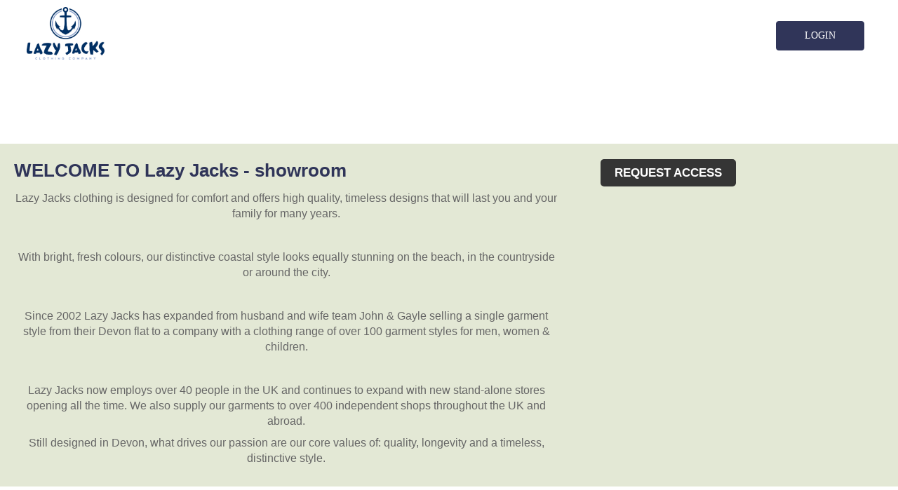

--- FILE ---
content_type: text/html; charset=utf-8
request_url: https://buyer.uphance.com/lazyjacksclothing/?by_product_category=20136&by_product_sub_category=7680&showroom_id=1369&by_season%5B%5D=17087
body_size: 56376
content:
<!DOCTYPE html>
<html xmlns:ipp='' xmlns='http://www.w3.org/1999/xhtml'>
<head>
<title>Lazy Jacks - showroom</title>
<meta content='text/html;charset=utf-8' http-equiv='Content-Type'>
<meta content='width=device-width, initial-scale=1' name='viewport'>
<meta content='IE=edge' http-equiv='X-UA-Compatible'>
<script>window.NREUM||(NREUM={});NREUM.info={"beacon":"bam.nr-data.net","errorBeacon":"bam.nr-data.net","licenseKey":"NRJS-cdc9e4cfc1576c79294","applicationID":"1058269785","transactionName":"c1YMERcJW1VTRhoAQ0lcEEoKFFBYWF1GA0JZVgwWShVfVkE=","queueTime":0,"applicationTime":306,"agent":""}</script>
<script>(window.NREUM||(NREUM={})).init={privacy:{cookies_enabled:true},ajax:{deny_list:["bam.nr-data.net"]},feature_flags:["soft_nav"],distributed_tracing:{enabled:true}};(window.NREUM||(NREUM={})).loader_config={agentID:"1134100534",accountID:"3414208",trustKey:"3414208",xpid:"VwIGVVRTABABVFRaBQcOUVwE",licenseKey:"NRJS-cdc9e4cfc1576c79294",applicationID:"1058269785",browserID:"1134100534"};;/*! For license information please see nr-loader-spa-1.308.0.min.js.LICENSE.txt */
(()=>{var e,t,r={384:(e,t,r)=>{"use strict";r.d(t,{NT:()=>a,US:()=>u,Zm:()=>o,bQ:()=>d,dV:()=>c,pV:()=>l});var n=r(6154),i=r(1863),s=r(1910);const a={beacon:"bam.nr-data.net",errorBeacon:"bam.nr-data.net"};function o(){return n.gm.NREUM||(n.gm.NREUM={}),void 0===n.gm.newrelic&&(n.gm.newrelic=n.gm.NREUM),n.gm.NREUM}function c(){let e=o();return e.o||(e.o={ST:n.gm.setTimeout,SI:n.gm.setImmediate||n.gm.setInterval,CT:n.gm.clearTimeout,XHR:n.gm.XMLHttpRequest,REQ:n.gm.Request,EV:n.gm.Event,PR:n.gm.Promise,MO:n.gm.MutationObserver,FETCH:n.gm.fetch,WS:n.gm.WebSocket},(0,s.i)(...Object.values(e.o))),e}function d(e,t){let r=o();r.initializedAgents??={},t.initializedAt={ms:(0,i.t)(),date:new Date},r.initializedAgents[e]=t}function u(e,t){o()[e]=t}function l(){return function(){let e=o();const t=e.info||{};e.info={beacon:a.beacon,errorBeacon:a.errorBeacon,...t}}(),function(){let e=o();const t=e.init||{};e.init={...t}}(),c(),function(){let e=o();const t=e.loader_config||{};e.loader_config={...t}}(),o()}},782:(e,t,r)=>{"use strict";r.d(t,{T:()=>n});const n=r(860).K7.pageViewTiming},860:(e,t,r)=>{"use strict";r.d(t,{$J:()=>u,K7:()=>c,P3:()=>d,XX:()=>i,Yy:()=>o,df:()=>s,qY:()=>n,v4:()=>a});const n="events",i="jserrors",s="browser/blobs",a="rum",o="browser/logs",c={ajax:"ajax",genericEvents:"generic_events",jserrors:i,logging:"logging",metrics:"metrics",pageAction:"page_action",pageViewEvent:"page_view_event",pageViewTiming:"page_view_timing",sessionReplay:"session_replay",sessionTrace:"session_trace",softNav:"soft_navigations",spa:"spa"},d={[c.pageViewEvent]:1,[c.pageViewTiming]:2,[c.metrics]:3,[c.jserrors]:4,[c.spa]:5,[c.ajax]:6,[c.sessionTrace]:7,[c.softNav]:8,[c.sessionReplay]:9,[c.logging]:10,[c.genericEvents]:11},u={[c.pageViewEvent]:a,[c.pageViewTiming]:n,[c.ajax]:n,[c.spa]:n,[c.softNav]:n,[c.metrics]:i,[c.jserrors]:i,[c.sessionTrace]:s,[c.sessionReplay]:s,[c.logging]:o,[c.genericEvents]:"ins"}},944:(e,t,r)=>{"use strict";r.d(t,{R:()=>i});var n=r(3241);function i(e,t){"function"==typeof console.debug&&(console.debug("New Relic Warning: https://github.com/newrelic/newrelic-browser-agent/blob/main/docs/warning-codes.md#".concat(e),t),(0,n.W)({agentIdentifier:null,drained:null,type:"data",name:"warn",feature:"warn",data:{code:e,secondary:t}}))}},993:(e,t,r)=>{"use strict";r.d(t,{A$:()=>s,ET:()=>a,TZ:()=>o,p_:()=>i});var n=r(860);const i={ERROR:"ERROR",WARN:"WARN",INFO:"INFO",DEBUG:"DEBUG",TRACE:"TRACE"},s={OFF:0,ERROR:1,WARN:2,INFO:3,DEBUG:4,TRACE:5},a="log",o=n.K7.logging},1541:(e,t,r)=>{"use strict";r.d(t,{U:()=>i,f:()=>n});const n={MFE:"MFE",BA:"BA"};function i(e,t){if(2!==t?.harvestEndpointVersion)return{};const r=t.agentRef.runtime.appMetadata.agents[0].entityGuid;return e?{"source.id":e.id,"source.name":e.name,"source.type":e.type,"parent.id":e.parent?.id||r,"parent.type":e.parent?.type||n.BA}:{"entity.guid":r,appId:t.agentRef.info.applicationID}}},1687:(e,t,r)=>{"use strict";r.d(t,{Ak:()=>d,Ze:()=>h,x3:()=>u});var n=r(3241),i=r(7836),s=r(3606),a=r(860),o=r(2646);const c={};function d(e,t){const r={staged:!1,priority:a.P3[t]||0};l(e),c[e].get(t)||c[e].set(t,r)}function u(e,t){e&&c[e]&&(c[e].get(t)&&c[e].delete(t),p(e,t,!1),c[e].size&&f(e))}function l(e){if(!e)throw new Error("agentIdentifier required");c[e]||(c[e]=new Map)}function h(e="",t="feature",r=!1){if(l(e),!e||!c[e].get(t)||r)return p(e,t);c[e].get(t).staged=!0,f(e)}function f(e){const t=Array.from(c[e]);t.every(([e,t])=>t.staged)&&(t.sort((e,t)=>e[1].priority-t[1].priority),t.forEach(([t])=>{c[e].delete(t),p(e,t)}))}function p(e,t,r=!0){const a=e?i.ee.get(e):i.ee,c=s.i.handlers;if(!a.aborted&&a.backlog&&c){if((0,n.W)({agentIdentifier:e,type:"lifecycle",name:"drain",feature:t}),r){const e=a.backlog[t],r=c[t];if(r){for(let t=0;e&&t<e.length;++t)g(e[t],r);Object.entries(r).forEach(([e,t])=>{Object.values(t||{}).forEach(t=>{t[0]?.on&&t[0]?.context()instanceof o.y&&t[0].on(e,t[1])})})}}a.isolatedBacklog||delete c[t],a.backlog[t]=null,a.emit("drain-"+t,[])}}function g(e,t){var r=e[1];Object.values(t[r]||{}).forEach(t=>{var r=e[0];if(t[0]===r){var n=t[1],i=e[3],s=e[2];n.apply(i,s)}})}},1738:(e,t,r)=>{"use strict";r.d(t,{U:()=>f,Y:()=>h});var n=r(3241),i=r(9908),s=r(1863),a=r(944),o=r(5701),c=r(3969),d=r(8362),u=r(860),l=r(4261);function h(e,t,r,s){const h=s||r;!h||h[e]&&h[e]!==d.d.prototype[e]||(h[e]=function(){(0,i.p)(c.xV,["API/"+e+"/called"],void 0,u.K7.metrics,r.ee),(0,n.W)({agentIdentifier:r.agentIdentifier,drained:!!o.B?.[r.agentIdentifier],type:"data",name:"api",feature:l.Pl+e,data:{}});try{return t.apply(this,arguments)}catch(e){(0,a.R)(23,e)}})}function f(e,t,r,n,a){const o=e.info;null===r?delete o.jsAttributes[t]:o.jsAttributes[t]=r,(a||null===r)&&(0,i.p)(l.Pl+n,[(0,s.t)(),t,r],void 0,"session",e.ee)}},1741:(e,t,r)=>{"use strict";r.d(t,{W:()=>s});var n=r(944),i=r(4261);class s{#e(e,...t){if(this[e]!==s.prototype[e])return this[e](...t);(0,n.R)(35,e)}addPageAction(e,t){return this.#e(i.hG,e,t)}register(e){return this.#e(i.eY,e)}recordCustomEvent(e,t){return this.#e(i.fF,e,t)}setPageViewName(e,t){return this.#e(i.Fw,e,t)}setCustomAttribute(e,t,r){return this.#e(i.cD,e,t,r)}noticeError(e,t){return this.#e(i.o5,e,t)}setUserId(e,t=!1){return this.#e(i.Dl,e,t)}setApplicationVersion(e){return this.#e(i.nb,e)}setErrorHandler(e){return this.#e(i.bt,e)}addRelease(e,t){return this.#e(i.k6,e,t)}log(e,t){return this.#e(i.$9,e,t)}start(){return this.#e(i.d3)}finished(e){return this.#e(i.BL,e)}recordReplay(){return this.#e(i.CH)}pauseReplay(){return this.#e(i.Tb)}addToTrace(e){return this.#e(i.U2,e)}setCurrentRouteName(e){return this.#e(i.PA,e)}interaction(e){return this.#e(i.dT,e)}wrapLogger(e,t,r){return this.#e(i.Wb,e,t,r)}measure(e,t){return this.#e(i.V1,e,t)}consent(e){return this.#e(i.Pv,e)}}},1863:(e,t,r)=>{"use strict";function n(){return Math.floor(performance.now())}r.d(t,{t:()=>n})},1910:(e,t,r)=>{"use strict";r.d(t,{i:()=>s});var n=r(944);const i=new Map;function s(...e){return e.every(e=>{if(i.has(e))return i.get(e);const t="function"==typeof e?e.toString():"",r=t.includes("[native code]"),s=t.includes("nrWrapper");return r||s||(0,n.R)(64,e?.name||t),i.set(e,r),r})}},2555:(e,t,r)=>{"use strict";r.d(t,{D:()=>o,f:()=>a});var n=r(384),i=r(8122);const s={beacon:n.NT.beacon,errorBeacon:n.NT.errorBeacon,licenseKey:void 0,applicationID:void 0,sa:void 0,queueTime:void 0,applicationTime:void 0,ttGuid:void 0,user:void 0,account:void 0,product:void 0,extra:void 0,jsAttributes:{},userAttributes:void 0,atts:void 0,transactionName:void 0,tNamePlain:void 0};function a(e){try{return!!e.licenseKey&&!!e.errorBeacon&&!!e.applicationID}catch(e){return!1}}const o=e=>(0,i.a)(e,s)},2614:(e,t,r)=>{"use strict";r.d(t,{BB:()=>a,H3:()=>n,g:()=>d,iL:()=>c,tS:()=>o,uh:()=>i,wk:()=>s});const n="NRBA",i="SESSION",s=144e5,a=18e5,o={STARTED:"session-started",PAUSE:"session-pause",RESET:"session-reset",RESUME:"session-resume",UPDATE:"session-update"},c={SAME_TAB:"same-tab",CROSS_TAB:"cross-tab"},d={OFF:0,FULL:1,ERROR:2}},2646:(e,t,r)=>{"use strict";r.d(t,{y:()=>n});class n{constructor(e){this.contextId=e}}},2843:(e,t,r)=>{"use strict";r.d(t,{G:()=>s,u:()=>i});var n=r(3878);function i(e,t=!1,r,i){(0,n.DD)("visibilitychange",function(){if(t)return void("hidden"===document.visibilityState&&e());e(document.visibilityState)},r,i)}function s(e,t,r){(0,n.sp)("pagehide",e,t,r)}},3241:(e,t,r)=>{"use strict";r.d(t,{W:()=>s});var n=r(6154);const i="newrelic";function s(e={}){try{n.gm.dispatchEvent(new CustomEvent(i,{detail:e}))}catch(e){}}},3304:(e,t,r)=>{"use strict";r.d(t,{A:()=>s});var n=r(7836);const i=()=>{const e=new WeakSet;return(t,r)=>{if("object"==typeof r&&null!==r){if(e.has(r))return;e.add(r)}return r}};function s(e){try{return JSON.stringify(e,i())??""}catch(e){try{n.ee.emit("internal-error",[e])}catch(e){}return""}}},3333:(e,t,r)=>{"use strict";r.d(t,{$v:()=>u,TZ:()=>n,Xh:()=>c,Zp:()=>i,kd:()=>d,mq:()=>o,nf:()=>a,qN:()=>s});const n=r(860).K7.genericEvents,i=["auxclick","click","copy","keydown","paste","scrollend"],s=["focus","blur"],a=4,o=1e3,c=2e3,d=["PageAction","UserAction","BrowserPerformance"],u={RESOURCES:"experimental.resources",REGISTER:"register"}},3434:(e,t,r)=>{"use strict";r.d(t,{Jt:()=>s,YM:()=>d});var n=r(7836),i=r(5607);const s="nr@original:".concat(i.W),a=50;var o=Object.prototype.hasOwnProperty,c=!1;function d(e,t){return e||(e=n.ee),r.inPlace=function(e,t,n,i,s){n||(n="");const a="-"===n.charAt(0);for(let o=0;o<t.length;o++){const c=t[o],d=e[c];l(d)||(e[c]=r(d,a?c+n:n,i,c,s))}},r.flag=s,r;function r(t,r,n,c,d){return l(t)?t:(r||(r=""),nrWrapper[s]=t,function(e,t,r){if(Object.defineProperty&&Object.keys)try{return Object.keys(e).forEach(function(r){Object.defineProperty(t,r,{get:function(){return e[r]},set:function(t){return e[r]=t,t}})}),t}catch(e){u([e],r)}for(var n in e)o.call(e,n)&&(t[n]=e[n])}(t,nrWrapper,e),nrWrapper);function nrWrapper(){var s,o,l,h;let f;try{o=this,s=[...arguments],l="function"==typeof n?n(s,o):n||{}}catch(t){u([t,"",[s,o,c],l],e)}i(r+"start",[s,o,c],l,d);const p=performance.now();let g;try{return h=t.apply(o,s),g=performance.now(),h}catch(e){throw g=performance.now(),i(r+"err",[s,o,e],l,d),f=e,f}finally{const e=g-p,t={start:p,end:g,duration:e,isLongTask:e>=a,methodName:c,thrownError:f};t.isLongTask&&i("long-task",[t,o],l,d),i(r+"end",[s,o,h],l,d)}}}function i(r,n,i,s){if(!c||t){var a=c;c=!0;try{e.emit(r,n,i,t,s)}catch(t){u([t,r,n,i],e)}c=a}}}function u(e,t){t||(t=n.ee);try{t.emit("internal-error",e)}catch(e){}}function l(e){return!(e&&"function"==typeof e&&e.apply&&!e[s])}},3606:(e,t,r)=>{"use strict";r.d(t,{i:()=>s});var n=r(9908);s.on=a;var i=s.handlers={};function s(e,t,r,s){a(s||n.d,i,e,t,r)}function a(e,t,r,i,s){s||(s="feature"),e||(e=n.d);var a=t[s]=t[s]||{};(a[r]=a[r]||[]).push([e,i])}},3738:(e,t,r)=>{"use strict";r.d(t,{He:()=>i,Kp:()=>o,Lc:()=>d,Rz:()=>u,TZ:()=>n,bD:()=>s,d3:()=>a,jx:()=>l,sl:()=>h,uP:()=>c});const n=r(860).K7.sessionTrace,i="bstResource",s="resource",a="-start",o="-end",c="fn"+a,d="fn"+o,u="pushState",l=1e3,h=3e4},3785:(e,t,r)=>{"use strict";r.d(t,{R:()=>c,b:()=>d});var n=r(9908),i=r(1863),s=r(860),a=r(3969),o=r(993);function c(e,t,r={},c=o.p_.INFO,d=!0,u,l=(0,i.t)()){(0,n.p)(a.xV,["API/logging/".concat(c.toLowerCase(),"/called")],void 0,s.K7.metrics,e),(0,n.p)(o.ET,[l,t,r,c,d,u],void 0,s.K7.logging,e)}function d(e){return"string"==typeof e&&Object.values(o.p_).some(t=>t===e.toUpperCase().trim())}},3878:(e,t,r)=>{"use strict";function n(e,t){return{capture:e,passive:!1,signal:t}}function i(e,t,r=!1,i){window.addEventListener(e,t,n(r,i))}function s(e,t,r=!1,i){document.addEventListener(e,t,n(r,i))}r.d(t,{DD:()=>s,jT:()=>n,sp:()=>i})},3962:(e,t,r)=>{"use strict";r.d(t,{AM:()=>a,O2:()=>l,OV:()=>s,Qu:()=>h,TZ:()=>c,ih:()=>f,pP:()=>o,t1:()=>u,tC:()=>i,wD:()=>d});var n=r(860);const i=["click","keydown","submit"],s="popstate",a="api",o="initialPageLoad",c=n.K7.softNav,d=5e3,u=500,l={INITIAL_PAGE_LOAD:"",ROUTE_CHANGE:1,UNSPECIFIED:2},h={INTERACTION:1,AJAX:2,CUSTOM_END:3,CUSTOM_TRACER:4},f={IP:"in progress",PF:"pending finish",FIN:"finished",CAN:"cancelled"}},3969:(e,t,r)=>{"use strict";r.d(t,{TZ:()=>n,XG:()=>o,rs:()=>i,xV:()=>a,z_:()=>s});const n=r(860).K7.metrics,i="sm",s="cm",a="storeSupportabilityMetrics",o="storeEventMetrics"},4234:(e,t,r)=>{"use strict";r.d(t,{W:()=>s});var n=r(7836),i=r(1687);class s{constructor(e,t){this.agentIdentifier=e,this.ee=n.ee.get(e),this.featureName=t,this.blocked=!1}deregisterDrain(){(0,i.x3)(this.agentIdentifier,this.featureName)}}},4261:(e,t,r)=>{"use strict";r.d(t,{$9:()=>u,BL:()=>c,CH:()=>p,Dl:()=>R,Fw:()=>w,PA:()=>v,Pl:()=>n,Pv:()=>A,Tb:()=>h,U2:()=>a,V1:()=>E,Wb:()=>T,bt:()=>y,cD:()=>b,d3:()=>x,dT:()=>d,eY:()=>g,fF:()=>f,hG:()=>s,hw:()=>i,k6:()=>o,nb:()=>m,o5:()=>l});const n="api-",i=n+"ixn-",s="addPageAction",a="addToTrace",o="addRelease",c="finished",d="interaction",u="log",l="noticeError",h="pauseReplay",f="recordCustomEvent",p="recordReplay",g="register",m="setApplicationVersion",v="setCurrentRouteName",b="setCustomAttribute",y="setErrorHandler",w="setPageViewName",R="setUserId",x="start",T="wrapLogger",E="measure",A="consent"},5205:(e,t,r)=>{"use strict";r.d(t,{j:()=>S});var n=r(384),i=r(1741);var s=r(2555),a=r(3333);const o=e=>{if(!e||"string"!=typeof e)return!1;try{document.createDocumentFragment().querySelector(e)}catch{return!1}return!0};var c=r(2614),d=r(944),u=r(8122);const l="[data-nr-mask]",h=e=>(0,u.a)(e,(()=>{const e={feature_flags:[],experimental:{allow_registered_children:!1,resources:!1},mask_selector:"*",block_selector:"[data-nr-block]",mask_input_options:{color:!1,date:!1,"datetime-local":!1,email:!1,month:!1,number:!1,range:!1,search:!1,tel:!1,text:!1,time:!1,url:!1,week:!1,textarea:!1,select:!1,password:!0}};return{ajax:{deny_list:void 0,block_internal:!0,enabled:!0,autoStart:!0},api:{get allow_registered_children(){return e.feature_flags.includes(a.$v.REGISTER)||e.experimental.allow_registered_children},set allow_registered_children(t){e.experimental.allow_registered_children=t},duplicate_registered_data:!1},browser_consent_mode:{enabled:!1},distributed_tracing:{enabled:void 0,exclude_newrelic_header:void 0,cors_use_newrelic_header:void 0,cors_use_tracecontext_headers:void 0,allowed_origins:void 0},get feature_flags(){return e.feature_flags},set feature_flags(t){e.feature_flags=t},generic_events:{enabled:!0,autoStart:!0},harvest:{interval:30},jserrors:{enabled:!0,autoStart:!0},logging:{enabled:!0,autoStart:!0},metrics:{enabled:!0,autoStart:!0},obfuscate:void 0,page_action:{enabled:!0},page_view_event:{enabled:!0,autoStart:!0},page_view_timing:{enabled:!0,autoStart:!0},performance:{capture_marks:!1,capture_measures:!1,capture_detail:!0,resources:{get enabled(){return e.feature_flags.includes(a.$v.RESOURCES)||e.experimental.resources},set enabled(t){e.experimental.resources=t},asset_types:[],first_party_domains:[],ignore_newrelic:!0}},privacy:{cookies_enabled:!0},proxy:{assets:void 0,beacon:void 0},session:{expiresMs:c.wk,inactiveMs:c.BB},session_replay:{autoStart:!0,enabled:!1,preload:!1,sampling_rate:10,error_sampling_rate:100,collect_fonts:!1,inline_images:!1,fix_stylesheets:!0,mask_all_inputs:!0,get mask_text_selector(){return e.mask_selector},set mask_text_selector(t){o(t)?e.mask_selector="".concat(t,",").concat(l):""===t||null===t?e.mask_selector=l:(0,d.R)(5,t)},get block_class(){return"nr-block"},get ignore_class(){return"nr-ignore"},get mask_text_class(){return"nr-mask"},get block_selector(){return e.block_selector},set block_selector(t){o(t)?e.block_selector+=",".concat(t):""!==t&&(0,d.R)(6,t)},get mask_input_options(){return e.mask_input_options},set mask_input_options(t){t&&"object"==typeof t?e.mask_input_options={...t,password:!0}:(0,d.R)(7,t)}},session_trace:{enabled:!0,autoStart:!0},soft_navigations:{enabled:!0,autoStart:!0},spa:{enabled:!0,autoStart:!0},ssl:void 0,user_actions:{enabled:!0,elementAttributes:["id","className","tagName","type"]}}})());var f=r(6154),p=r(9324);let g=0;const m={buildEnv:p.F3,distMethod:p.Xs,version:p.xv,originTime:f.WN},v={consented:!1},b={appMetadata:{},get consented(){return this.session?.state?.consent||v.consented},set consented(e){v.consented=e},customTransaction:void 0,denyList:void 0,disabled:!1,harvester:void 0,isolatedBacklog:!1,isRecording:!1,loaderType:void 0,maxBytes:3e4,obfuscator:void 0,onerror:void 0,ptid:void 0,releaseIds:{},session:void 0,timeKeeper:void 0,registeredEntities:[],jsAttributesMetadata:{bytes:0},get harvestCount(){return++g}},y=e=>{const t=(0,u.a)(e,b),r=Object.keys(m).reduce((e,t)=>(e[t]={value:m[t],writable:!1,configurable:!0,enumerable:!0},e),{});return Object.defineProperties(t,r)};var w=r(5701);const R=e=>{const t=e.startsWith("http");e+="/",r.p=t?e:"https://"+e};var x=r(7836),T=r(3241);const E={accountID:void 0,trustKey:void 0,agentID:void 0,licenseKey:void 0,applicationID:void 0,xpid:void 0},A=e=>(0,u.a)(e,E),_=new Set;function S(e,t={},r,a){let{init:o,info:c,loader_config:d,runtime:u={},exposed:l=!0}=t;if(!c){const e=(0,n.pV)();o=e.init,c=e.info,d=e.loader_config}e.init=h(o||{}),e.loader_config=A(d||{}),c.jsAttributes??={},f.bv&&(c.jsAttributes.isWorker=!0),e.info=(0,s.D)(c);const p=e.init,g=[c.beacon,c.errorBeacon];_.has(e.agentIdentifier)||(p.proxy.assets&&(R(p.proxy.assets),g.push(p.proxy.assets)),p.proxy.beacon&&g.push(p.proxy.beacon),e.beacons=[...g],function(e){const t=(0,n.pV)();Object.getOwnPropertyNames(i.W.prototype).forEach(r=>{const n=i.W.prototype[r];if("function"!=typeof n||"constructor"===n)return;let s=t[r];e[r]&&!1!==e.exposed&&"micro-agent"!==e.runtime?.loaderType&&(t[r]=(...t)=>{const n=e[r](...t);return s?s(...t):n})})}(e),(0,n.US)("activatedFeatures",w.B)),u.denyList=[...p.ajax.deny_list||[],...p.ajax.block_internal?g:[]],u.ptid=e.agentIdentifier,u.loaderType=r,e.runtime=y(u),_.has(e.agentIdentifier)||(e.ee=x.ee.get(e.agentIdentifier),e.exposed=l,(0,T.W)({agentIdentifier:e.agentIdentifier,drained:!!w.B?.[e.agentIdentifier],type:"lifecycle",name:"initialize",feature:void 0,data:e.config})),_.add(e.agentIdentifier)}},5270:(e,t,r)=>{"use strict";r.d(t,{Aw:()=>a,SR:()=>s,rF:()=>o});var n=r(384),i=r(7767);function s(e){return!!(0,n.dV)().o.MO&&(0,i.V)(e)&&!0===e?.session_trace.enabled}function a(e){return!0===e?.session_replay.preload&&s(e)}function o(e,t){try{if("string"==typeof t?.type){if("password"===t.type.toLowerCase())return"*".repeat(e?.length||0);if(void 0!==t?.dataset?.nrUnmask||t?.classList?.contains("nr-unmask"))return e}}catch(e){}return"string"==typeof e?e.replace(/[\S]/g,"*"):"*".repeat(e?.length||0)}},5289:(e,t,r)=>{"use strict";r.d(t,{GG:()=>a,Qr:()=>c,sB:()=>o});var n=r(3878),i=r(6389);function s(){return"undefined"==typeof document||"complete"===document.readyState}function a(e,t){if(s())return e();const r=(0,i.J)(e),a=setInterval(()=>{s()&&(clearInterval(a),r())},500);(0,n.sp)("load",r,t)}function o(e){if(s())return e();(0,n.DD)("DOMContentLoaded",e)}function c(e){if(s())return e();(0,n.sp)("popstate",e)}},5607:(e,t,r)=>{"use strict";r.d(t,{W:()=>n});const n=(0,r(9566).bz)()},5701:(e,t,r)=>{"use strict";r.d(t,{B:()=>s,t:()=>a});var n=r(3241);const i=new Set,s={};function a(e,t){const r=t.agentIdentifier;s[r]??={},e&&"object"==typeof e&&(i.has(r)||(t.ee.emit("rumresp",[e]),s[r]=e,i.add(r),(0,n.W)({agentIdentifier:r,loaded:!0,drained:!0,type:"lifecycle",name:"load",feature:void 0,data:e})))}},6154:(e,t,r)=>{"use strict";r.d(t,{OF:()=>d,RI:()=>i,WN:()=>h,bv:()=>s,eN:()=>f,gm:()=>a,lR:()=>l,m:()=>c,mw:()=>o,sb:()=>u});var n=r(1863);const i="undefined"!=typeof window&&!!window.document,s="undefined"!=typeof WorkerGlobalScope&&("undefined"!=typeof self&&self instanceof WorkerGlobalScope&&self.navigator instanceof WorkerNavigator||"undefined"!=typeof globalThis&&globalThis instanceof WorkerGlobalScope&&globalThis.navigator instanceof WorkerNavigator),a=i?window:"undefined"!=typeof WorkerGlobalScope&&("undefined"!=typeof self&&self instanceof WorkerGlobalScope&&self||"undefined"!=typeof globalThis&&globalThis instanceof WorkerGlobalScope&&globalThis),o=Boolean("hidden"===a?.document?.visibilityState),c=""+a?.location,d=/iPad|iPhone|iPod/.test(a.navigator?.userAgent),u=d&&"undefined"==typeof SharedWorker,l=(()=>{const e=a.navigator?.userAgent?.match(/Firefox[/\s](\d+\.\d+)/);return Array.isArray(e)&&e.length>=2?+e[1]:0})(),h=Date.now()-(0,n.t)(),f=()=>"undefined"!=typeof PerformanceNavigationTiming&&a?.performance?.getEntriesByType("navigation")?.[0]?.responseStart},6344:(e,t,r)=>{"use strict";r.d(t,{BB:()=>u,Qb:()=>l,TZ:()=>i,Ug:()=>a,Vh:()=>s,_s:()=>o,bc:()=>d,yP:()=>c});var n=r(2614);const i=r(860).K7.sessionReplay,s="errorDuringReplay",a=.12,o={DomContentLoaded:0,Load:1,FullSnapshot:2,IncrementalSnapshot:3,Meta:4,Custom:5},c={[n.g.ERROR]:15e3,[n.g.FULL]:3e5,[n.g.OFF]:0},d={RESET:{message:"Session was reset",sm:"Reset"},IMPORT:{message:"Recorder failed to import",sm:"Import"},TOO_MANY:{message:"429: Too Many Requests",sm:"Too-Many"},TOO_BIG:{message:"Payload was too large",sm:"Too-Big"},CROSS_TAB:{message:"Session Entity was set to OFF on another tab",sm:"Cross-Tab"},ENTITLEMENTS:{message:"Session Replay is not allowed and will not be started",sm:"Entitlement"}},u=5e3,l={API:"api",RESUME:"resume",SWITCH_TO_FULL:"switchToFull",INITIALIZE:"initialize",PRELOAD:"preload"}},6389:(e,t,r)=>{"use strict";function n(e,t=500,r={}){const n=r?.leading||!1;let i;return(...r)=>{n&&void 0===i&&(e.apply(this,r),i=setTimeout(()=>{i=clearTimeout(i)},t)),n||(clearTimeout(i),i=setTimeout(()=>{e.apply(this,r)},t))}}function i(e){let t=!1;return(...r)=>{t||(t=!0,e.apply(this,r))}}r.d(t,{J:()=>i,s:()=>n})},6630:(e,t,r)=>{"use strict";r.d(t,{T:()=>n});const n=r(860).K7.pageViewEvent},6774:(e,t,r)=>{"use strict";r.d(t,{T:()=>n});const n=r(860).K7.jserrors},7295:(e,t,r)=>{"use strict";r.d(t,{Xv:()=>a,gX:()=>i,iW:()=>s});var n=[];function i(e){if(!e||s(e))return!1;if(0===n.length)return!0;if("*"===n[0].hostname)return!1;for(var t=0;t<n.length;t++){var r=n[t];if(r.hostname.test(e.hostname)&&r.pathname.test(e.pathname))return!1}return!0}function s(e){return void 0===e.hostname}function a(e){if(n=[],e&&e.length)for(var t=0;t<e.length;t++){let r=e[t];if(!r)continue;if("*"===r)return void(n=[{hostname:"*"}]);0===r.indexOf("http://")?r=r.substring(7):0===r.indexOf("https://")&&(r=r.substring(8));const i=r.indexOf("/");let s,a;i>0?(s=r.substring(0,i),a=r.substring(i)):(s=r,a="*");let[c]=s.split(":");n.push({hostname:o(c),pathname:o(a,!0)})}}function o(e,t=!1){const r=e.replace(/[.+?^${}()|[\]\\]/g,e=>"\\"+e).replace(/\*/g,".*?");return new RegExp((t?"^":"")+r+"$")}},7485:(e,t,r)=>{"use strict";r.d(t,{D:()=>i});var n=r(6154);function i(e){if(0===(e||"").indexOf("data:"))return{protocol:"data"};try{const t=new URL(e,location.href),r={port:t.port,hostname:t.hostname,pathname:t.pathname,search:t.search,protocol:t.protocol.slice(0,t.protocol.indexOf(":")),sameOrigin:t.protocol===n.gm?.location?.protocol&&t.host===n.gm?.location?.host};return r.port&&""!==r.port||("http:"===t.protocol&&(r.port="80"),"https:"===t.protocol&&(r.port="443")),r.pathname&&""!==r.pathname?r.pathname.startsWith("/")||(r.pathname="/".concat(r.pathname)):r.pathname="/",r}catch(e){return{}}}},7699:(e,t,r)=>{"use strict";r.d(t,{It:()=>s,KC:()=>o,No:()=>i,qh:()=>a});var n=r(860);const i=16e3,s=1e6,a="SESSION_ERROR",o={[n.K7.logging]:!0,[n.K7.genericEvents]:!1,[n.K7.jserrors]:!1,[n.K7.ajax]:!1}},7767:(e,t,r)=>{"use strict";r.d(t,{V:()=>i});var n=r(6154);const i=e=>n.RI&&!0===e?.privacy.cookies_enabled},7836:(e,t,r)=>{"use strict";r.d(t,{P:()=>o,ee:()=>c});var n=r(384),i=r(8990),s=r(2646),a=r(5607);const o="nr@context:".concat(a.W),c=function e(t,r){var n={},a={},u={},l=!1;try{l=16===r.length&&d.initializedAgents?.[r]?.runtime.isolatedBacklog}catch(e){}var h={on:p,addEventListener:p,removeEventListener:function(e,t){var r=n[e];if(!r)return;for(var i=0;i<r.length;i++)r[i]===t&&r.splice(i,1)},emit:function(e,r,n,i,s){!1!==s&&(s=!0);if(c.aborted&&!i)return;t&&s&&t.emit(e,r,n);var o=f(n);g(e).forEach(e=>{e.apply(o,r)});var d=v()[a[e]];d&&d.push([h,e,r,o]);return o},get:m,listeners:g,context:f,buffer:function(e,t){const r=v();if(t=t||"feature",h.aborted)return;Object.entries(e||{}).forEach(([e,n])=>{a[n]=t,t in r||(r[t]=[])})},abort:function(){h._aborted=!0,Object.keys(h.backlog).forEach(e=>{delete h.backlog[e]})},isBuffering:function(e){return!!v()[a[e]]},debugId:r,backlog:l?{}:t&&"object"==typeof t.backlog?t.backlog:{},isolatedBacklog:l};return Object.defineProperty(h,"aborted",{get:()=>{let e=h._aborted||!1;return e||(t&&(e=t.aborted),e)}}),h;function f(e){return e&&e instanceof s.y?e:e?(0,i.I)(e,o,()=>new s.y(o)):new s.y(o)}function p(e,t){n[e]=g(e).concat(t)}function g(e){return n[e]||[]}function m(t){return u[t]=u[t]||e(h,t)}function v(){return h.backlog}}(void 0,"globalEE"),d=(0,n.Zm)();d.ee||(d.ee=c)},8122:(e,t,r)=>{"use strict";r.d(t,{a:()=>i});var n=r(944);function i(e,t){try{if(!e||"object"!=typeof e)return(0,n.R)(3);if(!t||"object"!=typeof t)return(0,n.R)(4);const r=Object.create(Object.getPrototypeOf(t),Object.getOwnPropertyDescriptors(t)),s=0===Object.keys(r).length?e:r;for(let a in s)if(void 0!==e[a])try{if(null===e[a]){r[a]=null;continue}Array.isArray(e[a])&&Array.isArray(t[a])?r[a]=Array.from(new Set([...e[a],...t[a]])):"object"==typeof e[a]&&"object"==typeof t[a]?r[a]=i(e[a],t[a]):r[a]=e[a]}catch(e){r[a]||(0,n.R)(1,e)}return r}catch(e){(0,n.R)(2,e)}}},8139:(e,t,r)=>{"use strict";r.d(t,{u:()=>h});var n=r(7836),i=r(3434),s=r(8990),a=r(6154);const o={},c=a.gm.XMLHttpRequest,d="addEventListener",u="removeEventListener",l="nr@wrapped:".concat(n.P);function h(e){var t=function(e){return(e||n.ee).get("events")}(e);if(o[t.debugId]++)return t;o[t.debugId]=1;var r=(0,i.YM)(t,!0);function h(e){r.inPlace(e,[d,u],"-",p)}function p(e,t){return e[1]}return"getPrototypeOf"in Object&&(a.RI&&f(document,h),c&&f(c.prototype,h),f(a.gm,h)),t.on(d+"-start",function(e,t){var n=e[1];if(null!==n&&("function"==typeof n||"object"==typeof n)&&"newrelic"!==e[0]){var i=(0,s.I)(n,l,function(){var e={object:function(){if("function"!=typeof n.handleEvent)return;return n.handleEvent.apply(n,arguments)},function:n}[typeof n];return e?r(e,"fn-",null,e.name||"anonymous"):n});this.wrapped=e[1]=i}}),t.on(u+"-start",function(e){e[1]=this.wrapped||e[1]}),t}function f(e,t,...r){let n=e;for(;"object"==typeof n&&!Object.prototype.hasOwnProperty.call(n,d);)n=Object.getPrototypeOf(n);n&&t(n,...r)}},8362:(e,t,r)=>{"use strict";r.d(t,{d:()=>s});var n=r(9566),i=r(1741);class s extends i.W{agentIdentifier=(0,n.LA)(16)}},8374:(e,t,r)=>{r.nc=(()=>{try{return document?.currentScript?.nonce}catch(e){}return""})()},8990:(e,t,r)=>{"use strict";r.d(t,{I:()=>i});var n=Object.prototype.hasOwnProperty;function i(e,t,r){if(n.call(e,t))return e[t];var i=r();if(Object.defineProperty&&Object.keys)try{return Object.defineProperty(e,t,{value:i,writable:!0,enumerable:!1}),i}catch(e){}return e[t]=i,i}},9119:(e,t,r)=>{"use strict";r.d(t,{L:()=>s});var n=/([^?#]*)[^#]*(#[^?]*|$).*/,i=/([^?#]*)().*/;function s(e,t){return e?e.replace(t?n:i,"$1$2"):e}},9300:(e,t,r)=>{"use strict";r.d(t,{T:()=>n});const n=r(860).K7.ajax},9324:(e,t,r)=>{"use strict";r.d(t,{AJ:()=>a,F3:()=>i,Xs:()=>s,Yq:()=>o,xv:()=>n});const n="1.308.0",i="PROD",s="CDN",a="@newrelic/rrweb",o="1.0.1"},9566:(e,t,r)=>{"use strict";r.d(t,{LA:()=>o,ZF:()=>c,bz:()=>a,el:()=>d});var n=r(6154);const i="xxxxxxxx-xxxx-4xxx-yxxx-xxxxxxxxxxxx";function s(e,t){return e?15&e[t]:16*Math.random()|0}function a(){const e=n.gm?.crypto||n.gm?.msCrypto;let t,r=0;return e&&e.getRandomValues&&(t=e.getRandomValues(new Uint8Array(30))),i.split("").map(e=>"x"===e?s(t,r++).toString(16):"y"===e?(3&s()|8).toString(16):e).join("")}function o(e){const t=n.gm?.crypto||n.gm?.msCrypto;let r,i=0;t&&t.getRandomValues&&(r=t.getRandomValues(new Uint8Array(e)));const a=[];for(var o=0;o<e;o++)a.push(s(r,i++).toString(16));return a.join("")}function c(){return o(16)}function d(){return o(32)}},9908:(e,t,r)=>{"use strict";r.d(t,{d:()=>n,p:()=>i});var n=r(7836).ee.get("handle");function i(e,t,r,i,s){s?(s.buffer([e],i),s.emit(e,t,r)):(n.buffer([e],i),n.emit(e,t,r))}}},n={};function i(e){var t=n[e];if(void 0!==t)return t.exports;var s=n[e]={exports:{}};return r[e](s,s.exports,i),s.exports}i.m=r,i.d=(e,t)=>{for(var r in t)i.o(t,r)&&!i.o(e,r)&&Object.defineProperty(e,r,{enumerable:!0,get:t[r]})},i.f={},i.e=e=>Promise.all(Object.keys(i.f).reduce((t,r)=>(i.f[r](e,t),t),[])),i.u=e=>({212:"nr-spa-compressor",249:"nr-spa-recorder",478:"nr-spa"}[e]+"-1.308.0.min.js"),i.o=(e,t)=>Object.prototype.hasOwnProperty.call(e,t),e={},t="NRBA-1.308.0.PROD:",i.l=(r,n,s,a)=>{if(e[r])e[r].push(n);else{var o,c;if(void 0!==s)for(var d=document.getElementsByTagName("script"),u=0;u<d.length;u++){var l=d[u];if(l.getAttribute("src")==r||l.getAttribute("data-webpack")==t+s){o=l;break}}if(!o){c=!0;var h={478:"sha512-RSfSVnmHk59T/uIPbdSE0LPeqcEdF4/+XhfJdBuccH5rYMOEZDhFdtnh6X6nJk7hGpzHd9Ujhsy7lZEz/ORYCQ==",249:"sha512-ehJXhmntm85NSqW4MkhfQqmeKFulra3klDyY0OPDUE+sQ3GokHlPh1pmAzuNy//3j4ac6lzIbmXLvGQBMYmrkg==",212:"sha512-B9h4CR46ndKRgMBcK+j67uSR2RCnJfGefU+A7FrgR/k42ovXy5x/MAVFiSvFxuVeEk/pNLgvYGMp1cBSK/G6Fg=="};(o=document.createElement("script")).charset="utf-8",i.nc&&o.setAttribute("nonce",i.nc),o.setAttribute("data-webpack",t+s),o.src=r,0!==o.src.indexOf(window.location.origin+"/")&&(o.crossOrigin="anonymous"),h[a]&&(o.integrity=h[a])}e[r]=[n];var f=(t,n)=>{o.onerror=o.onload=null,clearTimeout(p);var i=e[r];if(delete e[r],o.parentNode&&o.parentNode.removeChild(o),i&&i.forEach(e=>e(n)),t)return t(n)},p=setTimeout(f.bind(null,void 0,{type:"timeout",target:o}),12e4);o.onerror=f.bind(null,o.onerror),o.onload=f.bind(null,o.onload),c&&document.head.appendChild(o)}},i.r=e=>{"undefined"!=typeof Symbol&&Symbol.toStringTag&&Object.defineProperty(e,Symbol.toStringTag,{value:"Module"}),Object.defineProperty(e,"__esModule",{value:!0})},i.p="https://js-agent.newrelic.com/",(()=>{var e={38:0,788:0};i.f.j=(t,r)=>{var n=i.o(e,t)?e[t]:void 0;if(0!==n)if(n)r.push(n[2]);else{var s=new Promise((r,i)=>n=e[t]=[r,i]);r.push(n[2]=s);var a=i.p+i.u(t),o=new Error;i.l(a,r=>{if(i.o(e,t)&&(0!==(n=e[t])&&(e[t]=void 0),n)){var s=r&&("load"===r.type?"missing":r.type),a=r&&r.target&&r.target.src;o.message="Loading chunk "+t+" failed: ("+s+": "+a+")",o.name="ChunkLoadError",o.type=s,o.request=a,n[1](o)}},"chunk-"+t,t)}};var t=(t,r)=>{var n,s,[a,o,c]=r,d=0;if(a.some(t=>0!==e[t])){for(n in o)i.o(o,n)&&(i.m[n]=o[n]);if(c)c(i)}for(t&&t(r);d<a.length;d++)s=a[d],i.o(e,s)&&e[s]&&e[s][0](),e[s]=0},r=self["webpackChunk:NRBA-1.308.0.PROD"]=self["webpackChunk:NRBA-1.308.0.PROD"]||[];r.forEach(t.bind(null,0)),r.push=t.bind(null,r.push.bind(r))})(),(()=>{"use strict";i(8374);var e=i(8362),t=i(860);const r=Object.values(t.K7);var n=i(5205);var s=i(9908),a=i(1863),o=i(4261),c=i(1738);var d=i(1687),u=i(4234),l=i(5289),h=i(6154),f=i(944),p=i(5270),g=i(7767),m=i(6389),v=i(7699);class b extends u.W{constructor(e,t){super(e.agentIdentifier,t),this.agentRef=e,this.abortHandler=void 0,this.featAggregate=void 0,this.loadedSuccessfully=void 0,this.onAggregateImported=new Promise(e=>{this.loadedSuccessfully=e}),this.deferred=Promise.resolve(),!1===e.init[this.featureName].autoStart?this.deferred=new Promise((t,r)=>{this.ee.on("manual-start-all",(0,m.J)(()=>{(0,d.Ak)(e.agentIdentifier,this.featureName),t()}))}):(0,d.Ak)(e.agentIdentifier,t)}importAggregator(e,t,r={}){if(this.featAggregate)return;const n=async()=>{let n;await this.deferred;try{if((0,g.V)(e.init)){const{setupAgentSession:t}=await i.e(478).then(i.bind(i,8766));n=t(e)}}catch(e){(0,f.R)(20,e),this.ee.emit("internal-error",[e]),(0,s.p)(v.qh,[e],void 0,this.featureName,this.ee)}try{if(!this.#t(this.featureName,n,e.init))return(0,d.Ze)(this.agentIdentifier,this.featureName),void this.loadedSuccessfully(!1);const{Aggregate:i}=await t();this.featAggregate=new i(e,r),e.runtime.harvester.initializedAggregates.push(this.featAggregate),this.loadedSuccessfully(!0)}catch(e){(0,f.R)(34,e),this.abortHandler?.(),(0,d.Ze)(this.agentIdentifier,this.featureName,!0),this.loadedSuccessfully(!1),this.ee&&this.ee.abort()}};h.RI?(0,l.GG)(()=>n(),!0):n()}#t(e,r,n){if(this.blocked)return!1;switch(e){case t.K7.sessionReplay:return(0,p.SR)(n)&&!!r;case t.K7.sessionTrace:return!!r;default:return!0}}}var y=i(6630),w=i(2614),R=i(3241);class x extends b{static featureName=y.T;constructor(e){var t;super(e,y.T),this.setupInspectionEvents(e.agentIdentifier),t=e,(0,c.Y)(o.Fw,function(e,r){"string"==typeof e&&("/"!==e.charAt(0)&&(e="/"+e),t.runtime.customTransaction=(r||"http://custom.transaction")+e,(0,s.p)(o.Pl+o.Fw,[(0,a.t)()],void 0,void 0,t.ee))},t),this.importAggregator(e,()=>i.e(478).then(i.bind(i,2467)))}setupInspectionEvents(e){const t=(t,r)=>{t&&(0,R.W)({agentIdentifier:e,timeStamp:t.timeStamp,loaded:"complete"===t.target.readyState,type:"window",name:r,data:t.target.location+""})};(0,l.sB)(e=>{t(e,"DOMContentLoaded")}),(0,l.GG)(e=>{t(e,"load")}),(0,l.Qr)(e=>{t(e,"navigate")}),this.ee.on(w.tS.UPDATE,(t,r)=>{(0,R.W)({agentIdentifier:e,type:"lifecycle",name:"session",data:r})})}}var T=i(384);class E extends e.d{constructor(e){var t;(super(),h.gm)?(this.features={},(0,T.bQ)(this.agentIdentifier,this),this.desiredFeatures=new Set(e.features||[]),this.desiredFeatures.add(x),(0,n.j)(this,e,e.loaderType||"agent"),t=this,(0,c.Y)(o.cD,function(e,r,n=!1){if("string"==typeof e){if(["string","number","boolean"].includes(typeof r)||null===r)return(0,c.U)(t,e,r,o.cD,n);(0,f.R)(40,typeof r)}else(0,f.R)(39,typeof e)},t),function(e){(0,c.Y)(o.Dl,function(t,r=!1){if("string"!=typeof t&&null!==t)return void(0,f.R)(41,typeof t);const n=e.info.jsAttributes["enduser.id"];r&&null!=n&&n!==t?(0,s.p)(o.Pl+"setUserIdAndResetSession",[t],void 0,"session",e.ee):(0,c.U)(e,"enduser.id",t,o.Dl,!0)},e)}(this),function(e){(0,c.Y)(o.nb,function(t){if("string"==typeof t||null===t)return(0,c.U)(e,"application.version",t,o.nb,!1);(0,f.R)(42,typeof t)},e)}(this),function(e){(0,c.Y)(o.d3,function(){e.ee.emit("manual-start-all")},e)}(this),function(e){(0,c.Y)(o.Pv,function(t=!0){if("boolean"==typeof t){if((0,s.p)(o.Pl+o.Pv,[t],void 0,"session",e.ee),e.runtime.consented=t,t){const t=e.features.page_view_event;t.onAggregateImported.then(e=>{const r=t.featAggregate;e&&!r.sentRum&&r.sendRum()})}}else(0,f.R)(65,typeof t)},e)}(this),this.run()):(0,f.R)(21)}get config(){return{info:this.info,init:this.init,loader_config:this.loader_config,runtime:this.runtime}}get api(){return this}run(){try{const e=function(e){const t={};return r.forEach(r=>{t[r]=!!e[r]?.enabled}),t}(this.init),n=[...this.desiredFeatures];n.sort((e,r)=>t.P3[e.featureName]-t.P3[r.featureName]),n.forEach(r=>{if(!e[r.featureName]&&r.featureName!==t.K7.pageViewEvent)return;if(r.featureName===t.K7.spa)return void(0,f.R)(67);const n=function(e){switch(e){case t.K7.ajax:return[t.K7.jserrors];case t.K7.sessionTrace:return[t.K7.ajax,t.K7.pageViewEvent];case t.K7.sessionReplay:return[t.K7.sessionTrace];case t.K7.pageViewTiming:return[t.K7.pageViewEvent];default:return[]}}(r.featureName).filter(e=>!(e in this.features));n.length>0&&(0,f.R)(36,{targetFeature:r.featureName,missingDependencies:n}),this.features[r.featureName]=new r(this)})}catch(e){(0,f.R)(22,e);for(const e in this.features)this.features[e].abortHandler?.();const t=(0,T.Zm)();delete t.initializedAgents[this.agentIdentifier]?.features,delete this.sharedAggregator;return t.ee.get(this.agentIdentifier).abort(),!1}}}var A=i(2843),_=i(782);class S extends b{static featureName=_.T;constructor(e){super(e,_.T),h.RI&&((0,A.u)(()=>(0,s.p)("docHidden",[(0,a.t)()],void 0,_.T,this.ee),!0),(0,A.G)(()=>(0,s.p)("winPagehide",[(0,a.t)()],void 0,_.T,this.ee)),this.importAggregator(e,()=>i.e(478).then(i.bind(i,9917))))}}var O=i(3969);class I extends b{static featureName=O.TZ;constructor(e){super(e,O.TZ),h.RI&&document.addEventListener("securitypolicyviolation",e=>{(0,s.p)(O.xV,["Generic/CSPViolation/Detected"],void 0,this.featureName,this.ee)}),this.importAggregator(e,()=>i.e(478).then(i.bind(i,6555)))}}var N=i(6774),P=i(3878),k=i(3304);class D{constructor(e,t,r,n,i){this.name="UncaughtError",this.message="string"==typeof e?e:(0,k.A)(e),this.sourceURL=t,this.line=r,this.column=n,this.__newrelic=i}}function C(e){return M(e)?e:new D(void 0!==e?.message?e.message:e,e?.filename||e?.sourceURL,e?.lineno||e?.line,e?.colno||e?.col,e?.__newrelic,e?.cause)}function j(e){const t="Unhandled Promise Rejection: ";if(!e?.reason)return;if(M(e.reason)){try{e.reason.message.startsWith(t)||(e.reason.message=t+e.reason.message)}catch(e){}return C(e.reason)}const r=C(e.reason);return(r.message||"").startsWith(t)||(r.message=t+r.message),r}function L(e){if(e.error instanceof SyntaxError&&!/:\d+$/.test(e.error.stack?.trim())){const t=new D(e.message,e.filename,e.lineno,e.colno,e.error.__newrelic,e.cause);return t.name=SyntaxError.name,t}return M(e.error)?e.error:C(e)}function M(e){return e instanceof Error&&!!e.stack}function H(e,r,n,i,o=(0,a.t)()){"string"==typeof e&&(e=new Error(e)),(0,s.p)("err",[e,o,!1,r,n.runtime.isRecording,void 0,i],void 0,t.K7.jserrors,n.ee),(0,s.p)("uaErr",[],void 0,t.K7.genericEvents,n.ee)}var B=i(1541),K=i(993),W=i(3785);function U(e,{customAttributes:t={},level:r=K.p_.INFO}={},n,i,s=(0,a.t)()){(0,W.R)(n.ee,e,t,r,!1,i,s)}function F(e,r,n,i,c=(0,a.t)()){(0,s.p)(o.Pl+o.hG,[c,e,r,i],void 0,t.K7.genericEvents,n.ee)}function V(e,r,n,i,c=(0,a.t)()){const{start:d,end:u,customAttributes:l}=r||{},h={customAttributes:l||{}};if("object"!=typeof h.customAttributes||"string"!=typeof e||0===e.length)return void(0,f.R)(57);const p=(e,t)=>null==e?t:"number"==typeof e?e:e instanceof PerformanceMark?e.startTime:Number.NaN;if(h.start=p(d,0),h.end=p(u,c),Number.isNaN(h.start)||Number.isNaN(h.end))(0,f.R)(57);else{if(h.duration=h.end-h.start,!(h.duration<0))return(0,s.p)(o.Pl+o.V1,[h,e,i],void 0,t.K7.genericEvents,n.ee),h;(0,f.R)(58)}}function G(e,r={},n,i,c=(0,a.t)()){(0,s.p)(o.Pl+o.fF,[c,e,r,i],void 0,t.K7.genericEvents,n.ee)}function z(e){(0,c.Y)(o.eY,function(t){return Y(e,t)},e)}function Y(e,r,n){(0,f.R)(54,"newrelic.register"),r||={},r.type=B.f.MFE,r.licenseKey||=e.info.licenseKey,r.blocked=!1,r.parent=n||{},Array.isArray(r.tags)||(r.tags=[]);const i={};r.tags.forEach(e=>{"name"!==e&&"id"!==e&&(i["source.".concat(e)]=!0)}),r.isolated??=!0;let o=()=>{};const c=e.runtime.registeredEntities;if(!r.isolated){const e=c.find(({metadata:{target:{id:e}}})=>e===r.id&&!r.isolated);if(e)return e}const d=e=>{r.blocked=!0,o=e};function u(e){return"string"==typeof e&&!!e.trim()&&e.trim().length<501||"number"==typeof e}e.init.api.allow_registered_children||d((0,m.J)(()=>(0,f.R)(55))),u(r.id)&&u(r.name)||d((0,m.J)(()=>(0,f.R)(48,r)));const l={addPageAction:(t,n={})=>g(F,[t,{...i,...n},e],r),deregister:()=>{d((0,m.J)(()=>(0,f.R)(68)))},log:(t,n={})=>g(U,[t,{...n,customAttributes:{...i,...n.customAttributes||{}}},e],r),measure:(t,n={})=>g(V,[t,{...n,customAttributes:{...i,...n.customAttributes||{}}},e],r),noticeError:(t,n={})=>g(H,[t,{...i,...n},e],r),register:(t={})=>g(Y,[e,t],l.metadata.target),recordCustomEvent:(t,n={})=>g(G,[t,{...i,...n},e],r),setApplicationVersion:e=>p("application.version",e),setCustomAttribute:(e,t)=>p(e,t),setUserId:e=>p("enduser.id",e),metadata:{customAttributes:i,target:r}},h=()=>(r.blocked&&o(),r.blocked);h()||c.push(l);const p=(e,t)=>{h()||(i[e]=t)},g=(r,n,i)=>{if(h())return;const o=(0,a.t)();(0,s.p)(O.xV,["API/register/".concat(r.name,"/called")],void 0,t.K7.metrics,e.ee);try{if(e.init.api.duplicate_registered_data&&"register"!==r.name){let e=n;if(n[1]instanceof Object){const t={"child.id":i.id,"child.type":i.type};e="customAttributes"in n[1]?[n[0],{...n[1],customAttributes:{...n[1].customAttributes,...t}},...n.slice(2)]:[n[0],{...n[1],...t},...n.slice(2)]}r(...e,void 0,o)}return r(...n,i,o)}catch(e){(0,f.R)(50,e)}};return l}class Z extends b{static featureName=N.T;constructor(e){var t;super(e,N.T),t=e,(0,c.Y)(o.o5,(e,r)=>H(e,r,t),t),function(e){(0,c.Y)(o.bt,function(t){e.runtime.onerror=t},e)}(e),function(e){let t=0;(0,c.Y)(o.k6,function(e,r){++t>10||(this.runtime.releaseIds[e.slice(-200)]=(""+r).slice(-200))},e)}(e),z(e);try{this.removeOnAbort=new AbortController}catch(e){}this.ee.on("internal-error",(t,r)=>{this.abortHandler&&(0,s.p)("ierr",[C(t),(0,a.t)(),!0,{},e.runtime.isRecording,r],void 0,this.featureName,this.ee)}),h.gm.addEventListener("unhandledrejection",t=>{this.abortHandler&&(0,s.p)("err",[j(t),(0,a.t)(),!1,{unhandledPromiseRejection:1},e.runtime.isRecording],void 0,this.featureName,this.ee)},(0,P.jT)(!1,this.removeOnAbort?.signal)),h.gm.addEventListener("error",t=>{this.abortHandler&&(0,s.p)("err",[L(t),(0,a.t)(),!1,{},e.runtime.isRecording],void 0,this.featureName,this.ee)},(0,P.jT)(!1,this.removeOnAbort?.signal)),this.abortHandler=this.#r,this.importAggregator(e,()=>i.e(478).then(i.bind(i,2176)))}#r(){this.removeOnAbort?.abort(),this.abortHandler=void 0}}var q=i(8990);let X=1;function J(e){const t=typeof e;return!e||"object"!==t&&"function"!==t?-1:e===h.gm?0:(0,q.I)(e,"nr@id",function(){return X++})}function Q(e){if("string"==typeof e&&e.length)return e.length;if("object"==typeof e){if("undefined"!=typeof ArrayBuffer&&e instanceof ArrayBuffer&&e.byteLength)return e.byteLength;if("undefined"!=typeof Blob&&e instanceof Blob&&e.size)return e.size;if(!("undefined"!=typeof FormData&&e instanceof FormData))try{return(0,k.A)(e).length}catch(e){return}}}var ee=i(8139),te=i(7836),re=i(3434);const ne={},ie=["open","send"];function se(e){var t=e||te.ee;const r=function(e){return(e||te.ee).get("xhr")}(t);if(void 0===h.gm.XMLHttpRequest)return r;if(ne[r.debugId]++)return r;ne[r.debugId]=1,(0,ee.u)(t);var n=(0,re.YM)(r),i=h.gm.XMLHttpRequest,s=h.gm.MutationObserver,a=h.gm.Promise,o=h.gm.setInterval,c="readystatechange",d=["onload","onerror","onabort","onloadstart","onloadend","onprogress","ontimeout"],u=[],l=h.gm.XMLHttpRequest=function(e){const t=new i(e),s=r.context(t);try{r.emit("new-xhr",[t],s),t.addEventListener(c,(a=s,function(){var e=this;e.readyState>3&&!a.resolved&&(a.resolved=!0,r.emit("xhr-resolved",[],e)),n.inPlace(e,d,"fn-",y)}),(0,P.jT)(!1))}catch(e){(0,f.R)(15,e);try{r.emit("internal-error",[e])}catch(e){}}var a;return t};function p(e,t){n.inPlace(t,["onreadystatechange"],"fn-",y)}if(function(e,t){for(var r in e)t[r]=e[r]}(i,l),l.prototype=i.prototype,n.inPlace(l.prototype,ie,"-xhr-",y),r.on("send-xhr-start",function(e,t){p(e,t),function(e){u.push(e),s&&(g?g.then(b):o?o(b):(m=-m,v.data=m))}(t)}),r.on("open-xhr-start",p),s){var g=a&&a.resolve();if(!o&&!a){var m=1,v=document.createTextNode(m);new s(b).observe(v,{characterData:!0})}}else t.on("fn-end",function(e){e[0]&&e[0].type===c||b()});function b(){for(var e=0;e<u.length;e++)p(0,u[e]);u.length&&(u=[])}function y(e,t){return t}return r}var ae="fetch-",oe=ae+"body-",ce=["arrayBuffer","blob","json","text","formData"],de=h.gm.Request,ue=h.gm.Response,le="prototype";const he={};function fe(e){const t=function(e){return(e||te.ee).get("fetch")}(e);if(!(de&&ue&&h.gm.fetch))return t;if(he[t.debugId]++)return t;function r(e,r,n){var i=e[r];"function"==typeof i&&(e[r]=function(){var e,r=[...arguments],s={};t.emit(n+"before-start",[r],s),s[te.P]&&s[te.P].dt&&(e=s[te.P].dt);var a=i.apply(this,r);return t.emit(n+"start",[r,e],a),a.then(function(e){return t.emit(n+"end",[null,e],a),e},function(e){throw t.emit(n+"end",[e],a),e})})}return he[t.debugId]=1,ce.forEach(e=>{r(de[le],e,oe),r(ue[le],e,oe)}),r(h.gm,"fetch",ae),t.on(ae+"end",function(e,r){var n=this;if(r){var i=r.headers.get("content-length");null!==i&&(n.rxSize=i),t.emit(ae+"done",[null,r],n)}else t.emit(ae+"done",[e],n)}),t}var pe=i(7485),ge=i(9566);class me{constructor(e){this.agentRef=e}generateTracePayload(e){const t=this.agentRef.loader_config;if(!this.shouldGenerateTrace(e)||!t)return null;var r=(t.accountID||"").toString()||null,n=(t.agentID||"").toString()||null,i=(t.trustKey||"").toString()||null;if(!r||!n)return null;var s=(0,ge.ZF)(),a=(0,ge.el)(),o=Date.now(),c={spanId:s,traceId:a,timestamp:o};return(e.sameOrigin||this.isAllowedOrigin(e)&&this.useTraceContextHeadersForCors())&&(c.traceContextParentHeader=this.generateTraceContextParentHeader(s,a),c.traceContextStateHeader=this.generateTraceContextStateHeader(s,o,r,n,i)),(e.sameOrigin&&!this.excludeNewrelicHeader()||!e.sameOrigin&&this.isAllowedOrigin(e)&&this.useNewrelicHeaderForCors())&&(c.newrelicHeader=this.generateTraceHeader(s,a,o,r,n,i)),c}generateTraceContextParentHeader(e,t){return"00-"+t+"-"+e+"-01"}generateTraceContextStateHeader(e,t,r,n,i){return i+"@nr=0-1-"+r+"-"+n+"-"+e+"----"+t}generateTraceHeader(e,t,r,n,i,s){if(!("function"==typeof h.gm?.btoa))return null;var a={v:[0,1],d:{ty:"Browser",ac:n,ap:i,id:e,tr:t,ti:r}};return s&&n!==s&&(a.d.tk=s),btoa((0,k.A)(a))}shouldGenerateTrace(e){return this.agentRef.init?.distributed_tracing?.enabled&&this.isAllowedOrigin(e)}isAllowedOrigin(e){var t=!1;const r=this.agentRef.init?.distributed_tracing;if(e.sameOrigin)t=!0;else if(r?.allowed_origins instanceof Array)for(var n=0;n<r.allowed_origins.length;n++){var i=(0,pe.D)(r.allowed_origins[n]);if(e.hostname===i.hostname&&e.protocol===i.protocol&&e.port===i.port){t=!0;break}}return t}excludeNewrelicHeader(){var e=this.agentRef.init?.distributed_tracing;return!!e&&!!e.exclude_newrelic_header}useNewrelicHeaderForCors(){var e=this.agentRef.init?.distributed_tracing;return!!e&&!1!==e.cors_use_newrelic_header}useTraceContextHeadersForCors(){var e=this.agentRef.init?.distributed_tracing;return!!e&&!!e.cors_use_tracecontext_headers}}var ve=i(9300),be=i(7295);function ye(e){return"string"==typeof e?e:e instanceof(0,T.dV)().o.REQ?e.url:h.gm?.URL&&e instanceof URL?e.href:void 0}var we=["load","error","abort","timeout"],Re=we.length,xe=(0,T.dV)().o.REQ,Te=(0,T.dV)().o.XHR;const Ee="X-NewRelic-App-Data";class Ae extends b{static featureName=ve.T;constructor(e){super(e,ve.T),this.dt=new me(e),this.handler=(e,t,r,n)=>(0,s.p)(e,t,r,n,this.ee);try{const e={xmlhttprequest:"xhr",fetch:"fetch",beacon:"beacon"};h.gm?.performance?.getEntriesByType("resource").forEach(r=>{if(r.initiatorType in e&&0!==r.responseStatus){const n={status:r.responseStatus},i={rxSize:r.transferSize,duration:Math.floor(r.duration),cbTime:0};_e(n,r.name),this.handler("xhr",[n,i,r.startTime,r.responseEnd,e[r.initiatorType]],void 0,t.K7.ajax)}})}catch(e){}fe(this.ee),se(this.ee),function(e,r,n,i){function o(e){var t=this;t.totalCbs=0,t.called=0,t.cbTime=0,t.end=T,t.ended=!1,t.xhrGuids={},t.lastSize=null,t.loadCaptureCalled=!1,t.params=this.params||{},t.metrics=this.metrics||{},t.latestLongtaskEnd=0,e.addEventListener("load",function(r){E(t,e)},(0,P.jT)(!1)),h.lR||e.addEventListener("progress",function(e){t.lastSize=e.loaded},(0,P.jT)(!1))}function c(e){this.params={method:e[0]},_e(this,e[1]),this.metrics={}}function d(t,r){e.loader_config.xpid&&this.sameOrigin&&r.setRequestHeader("X-NewRelic-ID",e.loader_config.xpid);var n=i.generateTracePayload(this.parsedOrigin);if(n){var s=!1;n.newrelicHeader&&(r.setRequestHeader("newrelic",n.newrelicHeader),s=!0),n.traceContextParentHeader&&(r.setRequestHeader("traceparent",n.traceContextParentHeader),n.traceContextStateHeader&&r.setRequestHeader("tracestate",n.traceContextStateHeader),s=!0),s&&(this.dt=n)}}function u(e,t){var n=this.metrics,i=e[0],s=this;if(n&&i){var o=Q(i);o&&(n.txSize=o)}this.startTime=(0,a.t)(),this.body=i,this.listener=function(e){try{"abort"!==e.type||s.loadCaptureCalled||(s.params.aborted=!0),("load"!==e.type||s.called===s.totalCbs&&(s.onloadCalled||"function"!=typeof t.onload)&&"function"==typeof s.end)&&s.end(t)}catch(e){try{r.emit("internal-error",[e])}catch(e){}}};for(var c=0;c<Re;c++)t.addEventListener(we[c],this.listener,(0,P.jT)(!1))}function l(e,t,r){this.cbTime+=e,t?this.onloadCalled=!0:this.called+=1,this.called!==this.totalCbs||!this.onloadCalled&&"function"==typeof r.onload||"function"!=typeof this.end||this.end(r)}function f(e,t){var r=""+J(e)+!!t;this.xhrGuids&&!this.xhrGuids[r]&&(this.xhrGuids[r]=!0,this.totalCbs+=1)}function p(e,t){var r=""+J(e)+!!t;this.xhrGuids&&this.xhrGuids[r]&&(delete this.xhrGuids[r],this.totalCbs-=1)}function g(){this.endTime=(0,a.t)()}function m(e,t){t instanceof Te&&"load"===e[0]&&r.emit("xhr-load-added",[e[1],e[2]],t)}function v(e,t){t instanceof Te&&"load"===e[0]&&r.emit("xhr-load-removed",[e[1],e[2]],t)}function b(e,t,r){t instanceof Te&&("onload"===r&&(this.onload=!0),("load"===(e[0]&&e[0].type)||this.onload)&&(this.xhrCbStart=(0,a.t)()))}function y(e,t){this.xhrCbStart&&r.emit("xhr-cb-time",[(0,a.t)()-this.xhrCbStart,this.onload,t],t)}function w(e){var t,r=e[1]||{};if("string"==typeof e[0]?0===(t=e[0]).length&&h.RI&&(t=""+h.gm.location.href):e[0]&&e[0].url?t=e[0].url:h.gm?.URL&&e[0]&&e[0]instanceof URL?t=e[0].href:"function"==typeof e[0].toString&&(t=e[0].toString()),"string"==typeof t&&0!==t.length){t&&(this.parsedOrigin=(0,pe.D)(t),this.sameOrigin=this.parsedOrigin.sameOrigin);var n=i.generateTracePayload(this.parsedOrigin);if(n&&(n.newrelicHeader||n.traceContextParentHeader))if(e[0]&&e[0].headers)o(e[0].headers,n)&&(this.dt=n);else{var s={};for(var a in r)s[a]=r[a];s.headers=new Headers(r.headers||{}),o(s.headers,n)&&(this.dt=n),e.length>1?e[1]=s:e.push(s)}}function o(e,t){var r=!1;return t.newrelicHeader&&(e.set("newrelic",t.newrelicHeader),r=!0),t.traceContextParentHeader&&(e.set("traceparent",t.traceContextParentHeader),t.traceContextStateHeader&&e.set("tracestate",t.traceContextStateHeader),r=!0),r}}function R(e,t){this.params={},this.metrics={},this.startTime=(0,a.t)(),this.dt=t,e.length>=1&&(this.target=e[0]),e.length>=2&&(this.opts=e[1]);var r=this.opts||{},n=this.target;_e(this,ye(n));var i=(""+(n&&n instanceof xe&&n.method||r.method||"GET")).toUpperCase();this.params.method=i,this.body=r.body,this.txSize=Q(r.body)||0}function x(e,r){if(this.endTime=(0,a.t)(),this.params||(this.params={}),(0,be.iW)(this.params))return;let i;this.params.status=r?r.status:0,"string"==typeof this.rxSize&&this.rxSize.length>0&&(i=+this.rxSize);const s={txSize:this.txSize,rxSize:i,duration:(0,a.t)()-this.startTime};n("xhr",[this.params,s,this.startTime,this.endTime,"fetch"],this,t.K7.ajax)}function T(e){const r=this.params,i=this.metrics;if(!this.ended){this.ended=!0;for(let t=0;t<Re;t++)e.removeEventListener(we[t],this.listener,!1);r.aborted||(0,be.iW)(r)||(i.duration=(0,a.t)()-this.startTime,this.loadCaptureCalled||4!==e.readyState?null==r.status&&(r.status=0):E(this,e),i.cbTime=this.cbTime,n("xhr",[r,i,this.startTime,this.endTime,"xhr"],this,t.K7.ajax))}}function E(e,n){e.params.status=n.status;var i=function(e,t){var r=e.responseType;return"json"===r&&null!==t?t:"arraybuffer"===r||"blob"===r||"json"===r?Q(e.response):"text"===r||""===r||void 0===r?Q(e.responseText):void 0}(n,e.lastSize);if(i&&(e.metrics.rxSize=i),e.sameOrigin&&n.getAllResponseHeaders().indexOf(Ee)>=0){var a=n.getResponseHeader(Ee);a&&((0,s.p)(O.rs,["Ajax/CrossApplicationTracing/Header/Seen"],void 0,t.K7.metrics,r),e.params.cat=a.split(", ").pop())}e.loadCaptureCalled=!0}r.on("new-xhr",o),r.on("open-xhr-start",c),r.on("open-xhr-end",d),r.on("send-xhr-start",u),r.on("xhr-cb-time",l),r.on("xhr-load-added",f),r.on("xhr-load-removed",p),r.on("xhr-resolved",g),r.on("addEventListener-end",m),r.on("removeEventListener-end",v),r.on("fn-end",y),r.on("fetch-before-start",w),r.on("fetch-start",R),r.on("fn-start",b),r.on("fetch-done",x)}(e,this.ee,this.handler,this.dt),this.importAggregator(e,()=>i.e(478).then(i.bind(i,3845)))}}function _e(e,t){var r=(0,pe.D)(t),n=e.params||e;n.hostname=r.hostname,n.port=r.port,n.protocol=r.protocol,n.host=r.hostname+":"+r.port,n.pathname=r.pathname,e.parsedOrigin=r,e.sameOrigin=r.sameOrigin}const Se={},Oe=["pushState","replaceState"];function Ie(e){const t=function(e){return(e||te.ee).get("history")}(e);return!h.RI||Se[t.debugId]++||(Se[t.debugId]=1,(0,re.YM)(t).inPlace(window.history,Oe,"-")),t}var Ne=i(3738);function Pe(e){(0,c.Y)(o.BL,function(r=Date.now()){const n=r-h.WN;n<0&&(0,f.R)(62,r),(0,s.p)(O.XG,[o.BL,{time:n}],void 0,t.K7.metrics,e.ee),e.addToTrace({name:o.BL,start:r,origin:"nr"}),(0,s.p)(o.Pl+o.hG,[n,o.BL],void 0,t.K7.genericEvents,e.ee)},e)}const{He:ke,bD:De,d3:Ce,Kp:je,TZ:Le,Lc:Me,uP:He,Rz:Be}=Ne;class Ke extends b{static featureName=Le;constructor(e){var r;super(e,Le),r=e,(0,c.Y)(o.U2,function(e){if(!(e&&"object"==typeof e&&e.name&&e.start))return;const n={n:e.name,s:e.start-h.WN,e:(e.end||e.start)-h.WN,o:e.origin||"",t:"api"};n.s<0||n.e<0||n.e<n.s?(0,f.R)(61,{start:n.s,end:n.e}):(0,s.p)("bstApi",[n],void 0,t.K7.sessionTrace,r.ee)},r),Pe(e);if(!(0,g.V)(e.init))return void this.deregisterDrain();const n=this.ee;let d;Ie(n),this.eventsEE=(0,ee.u)(n),this.eventsEE.on(He,function(e,t){this.bstStart=(0,a.t)()}),this.eventsEE.on(Me,function(e,r){(0,s.p)("bst",[e[0],r,this.bstStart,(0,a.t)()],void 0,t.K7.sessionTrace,n)}),n.on(Be+Ce,function(e){this.time=(0,a.t)(),this.startPath=location.pathname+location.hash}),n.on(Be+je,function(e){(0,s.p)("bstHist",[location.pathname+location.hash,this.startPath,this.time],void 0,t.K7.sessionTrace,n)});try{d=new PerformanceObserver(e=>{const r=e.getEntries();(0,s.p)(ke,[r],void 0,t.K7.sessionTrace,n)}),d.observe({type:De,buffered:!0})}catch(e){}this.importAggregator(e,()=>i.e(478).then(i.bind(i,6974)),{resourceObserver:d})}}var We=i(6344);class Ue extends b{static featureName=We.TZ;#n;recorder;constructor(e){var r;let n;super(e,We.TZ),r=e,(0,c.Y)(o.CH,function(){(0,s.p)(o.CH,[],void 0,t.K7.sessionReplay,r.ee)},r),function(e){(0,c.Y)(o.Tb,function(){(0,s.p)(o.Tb,[],void 0,t.K7.sessionReplay,e.ee)},e)}(e);try{n=JSON.parse(localStorage.getItem("".concat(w.H3,"_").concat(w.uh)))}catch(e){}(0,p.SR)(e.init)&&this.ee.on(o.CH,()=>this.#i()),this.#s(n)&&this.importRecorder().then(e=>{e.startRecording(We.Qb.PRELOAD,n?.sessionReplayMode)}),this.importAggregator(this.agentRef,()=>i.e(478).then(i.bind(i,6167)),this),this.ee.on("err",e=>{this.blocked||this.agentRef.runtime.isRecording&&(this.errorNoticed=!0,(0,s.p)(We.Vh,[e],void 0,this.featureName,this.ee))})}#s(e){return e&&(e.sessionReplayMode===w.g.FULL||e.sessionReplayMode===w.g.ERROR)||(0,p.Aw)(this.agentRef.init)}importRecorder(){return this.recorder?Promise.resolve(this.recorder):(this.#n??=Promise.all([i.e(478),i.e(249)]).then(i.bind(i,4866)).then(({Recorder:e})=>(this.recorder=new e(this),this.recorder)).catch(e=>{throw this.ee.emit("internal-error",[e]),this.blocked=!0,e}),this.#n)}#i(){this.blocked||(this.featAggregate?this.featAggregate.mode!==w.g.FULL&&this.featAggregate.initializeRecording(w.g.FULL,!0,We.Qb.API):this.importRecorder().then(()=>{this.recorder.startRecording(We.Qb.API,w.g.FULL)}))}}var Fe=i(3962);class Ve extends b{static featureName=Fe.TZ;constructor(e){if(super(e,Fe.TZ),function(e){const r=e.ee.get("tracer");function n(){}(0,c.Y)(o.dT,function(e){return(new n).get("object"==typeof e?e:{})},e);const i=n.prototype={createTracer:function(n,i){var o={},c=this,d="function"==typeof i;return(0,s.p)(O.xV,["API/createTracer/called"],void 0,t.K7.metrics,e.ee),function(){if(r.emit((d?"":"no-")+"fn-start",[(0,a.t)(),c,d],o),d)try{return i.apply(this,arguments)}catch(e){const t="string"==typeof e?new Error(e):e;throw r.emit("fn-err",[arguments,this,t],o),t}finally{r.emit("fn-end",[(0,a.t)()],o)}}}};["actionText","setName","setAttribute","save","ignore","onEnd","getContext","end","get"].forEach(r=>{c.Y.apply(this,[r,function(){return(0,s.p)(o.hw+r,[performance.now(),...arguments],this,t.K7.softNav,e.ee),this},e,i])}),(0,c.Y)(o.PA,function(){(0,s.p)(o.hw+"routeName",[performance.now(),...arguments],void 0,t.K7.softNav,e.ee)},e)}(e),!h.RI||!(0,T.dV)().o.MO)return;const r=Ie(this.ee);try{this.removeOnAbort=new AbortController}catch(e){}Fe.tC.forEach(e=>{(0,P.sp)(e,e=>{l(e)},!0,this.removeOnAbort?.signal)});const n=()=>(0,s.p)("newURL",[(0,a.t)(),""+window.location],void 0,this.featureName,this.ee);r.on("pushState-end",n),r.on("replaceState-end",n),(0,P.sp)(Fe.OV,e=>{l(e),(0,s.p)("newURL",[e.timeStamp,""+window.location],void 0,this.featureName,this.ee)},!0,this.removeOnAbort?.signal);let d=!1;const u=new((0,T.dV)().o.MO)((e,t)=>{d||(d=!0,requestAnimationFrame(()=>{(0,s.p)("newDom",[(0,a.t)()],void 0,this.featureName,this.ee),d=!1}))}),l=(0,m.s)(e=>{"loading"!==document.readyState&&((0,s.p)("newUIEvent",[e],void 0,this.featureName,this.ee),u.observe(document.body,{attributes:!0,childList:!0,subtree:!0,characterData:!0}))},100,{leading:!0});this.abortHandler=function(){this.removeOnAbort?.abort(),u.disconnect(),this.abortHandler=void 0},this.importAggregator(e,()=>i.e(478).then(i.bind(i,4393)),{domObserver:u})}}var Ge=i(3333),ze=i(9119);const Ye={},Ze=new Set;function qe(e){return"string"==typeof e?{type:"string",size:(new TextEncoder).encode(e).length}:e instanceof ArrayBuffer?{type:"ArrayBuffer",size:e.byteLength}:e instanceof Blob?{type:"Blob",size:e.size}:e instanceof DataView?{type:"DataView",size:e.byteLength}:ArrayBuffer.isView(e)?{type:"TypedArray",size:e.byteLength}:{type:"unknown",size:0}}class Xe{constructor(e,t){this.timestamp=(0,a.t)(),this.currentUrl=(0,ze.L)(window.location.href),this.socketId=(0,ge.LA)(8),this.requestedUrl=(0,ze.L)(e),this.requestedProtocols=Array.isArray(t)?t.join(","):t||"",this.openedAt=void 0,this.protocol=void 0,this.extensions=void 0,this.binaryType=void 0,this.messageOrigin=void 0,this.messageCount=0,this.messageBytes=0,this.messageBytesMin=0,this.messageBytesMax=0,this.messageTypes=void 0,this.sendCount=0,this.sendBytes=0,this.sendBytesMin=0,this.sendBytesMax=0,this.sendTypes=void 0,this.closedAt=void 0,this.closeCode=void 0,this.closeReason="unknown",this.closeWasClean=void 0,this.connectedDuration=0,this.hasErrors=void 0}}class $e extends b{static featureName=Ge.TZ;constructor(e){super(e,Ge.TZ);const r=e.init.feature_flags.includes("websockets"),n=[e.init.page_action.enabled,e.init.performance.capture_marks,e.init.performance.capture_measures,e.init.performance.resources.enabled,e.init.user_actions.enabled,r];var d;let u,l;if(d=e,(0,c.Y)(o.hG,(e,t)=>F(e,t,d),d),function(e){(0,c.Y)(o.fF,(t,r)=>G(t,r,e),e)}(e),Pe(e),z(e),function(e){(0,c.Y)(o.V1,(t,r)=>V(t,r,e),e)}(e),r&&(l=function(e){if(!(0,T.dV)().o.WS)return e;const t=e.get("websockets");if(Ye[t.debugId]++)return t;Ye[t.debugId]=1,(0,A.G)(()=>{const e=(0,a.t)();Ze.forEach(r=>{r.nrData.closedAt=e,r.nrData.closeCode=1001,r.nrData.closeReason="Page navigating away",r.nrData.closeWasClean=!1,r.nrData.openedAt&&(r.nrData.connectedDuration=e-r.nrData.openedAt),t.emit("ws",[r.nrData],r)})});class r extends WebSocket{static name="WebSocket";static toString(){return"function WebSocket() { [native code] }"}toString(){return"[object WebSocket]"}get[Symbol.toStringTag](){return r.name}#a(e){(e.__newrelic??={}).socketId=this.nrData.socketId,this.nrData.hasErrors??=!0}constructor(...e){super(...e),this.nrData=new Xe(e[0],e[1]),this.addEventListener("open",()=>{this.nrData.openedAt=(0,a.t)(),["protocol","extensions","binaryType"].forEach(e=>{this.nrData[e]=this[e]}),Ze.add(this)}),this.addEventListener("message",e=>{const{type:t,size:r}=qe(e.data);this.nrData.messageOrigin??=(0,ze.L)(e.origin),this.nrData.messageCount++,this.nrData.messageBytes+=r,this.nrData.messageBytesMin=Math.min(this.nrData.messageBytesMin||1/0,r),this.nrData.messageBytesMax=Math.max(this.nrData.messageBytesMax,r),(this.nrData.messageTypes??"").includes(t)||(this.nrData.messageTypes=this.nrData.messageTypes?"".concat(this.nrData.messageTypes,",").concat(t):t)}),this.addEventListener("close",e=>{this.nrData.closedAt=(0,a.t)(),this.nrData.closeCode=e.code,e.reason&&(this.nrData.closeReason=e.reason),this.nrData.closeWasClean=e.wasClean,this.nrData.connectedDuration=this.nrData.closedAt-this.nrData.openedAt,Ze.delete(this),t.emit("ws",[this.nrData],this)})}addEventListener(e,t,...r){const n=this,i="function"==typeof t?function(...e){try{return t.apply(this,e)}catch(e){throw n.#a(e),e}}:t?.handleEvent?{handleEvent:function(...e){try{return t.handleEvent.apply(t,e)}catch(e){throw n.#a(e),e}}}:t;return super.addEventListener(e,i,...r)}send(e){if(this.readyState===WebSocket.OPEN){const{type:t,size:r}=qe(e);this.nrData.sendCount++,this.nrData.sendBytes+=r,this.nrData.sendBytesMin=Math.min(this.nrData.sendBytesMin||1/0,r),this.nrData.sendBytesMax=Math.max(this.nrData.sendBytesMax,r),(this.nrData.sendTypes??"").includes(t)||(this.nrData.sendTypes=this.nrData.sendTypes?"".concat(this.nrData.sendTypes,",").concat(t):t)}try{return super.send(e)}catch(e){throw this.#a(e),e}}close(...e){try{super.close(...e)}catch(e){throw this.#a(e),e}}}return h.gm.WebSocket=r,t}(this.ee)),h.RI){if(fe(this.ee),se(this.ee),u=Ie(this.ee),e.init.user_actions.enabled){function f(t){const r=(0,pe.D)(t);return e.beacons.includes(r.hostname+":"+r.port)}function p(){u.emit("navChange")}Ge.Zp.forEach(e=>(0,P.sp)(e,e=>(0,s.p)("ua",[e],void 0,this.featureName,this.ee),!0)),Ge.qN.forEach(e=>{const t=(0,m.s)(e=>{(0,s.p)("ua",[e],void 0,this.featureName,this.ee)},500,{leading:!0});(0,P.sp)(e,t)}),h.gm.addEventListener("error",()=>{(0,s.p)("uaErr",[],void 0,t.K7.genericEvents,this.ee)},(0,P.jT)(!1,this.removeOnAbort?.signal)),this.ee.on("open-xhr-start",(e,r)=>{f(e[1])||r.addEventListener("readystatechange",()=>{2===r.readyState&&(0,s.p)("uaXhr",[],void 0,t.K7.genericEvents,this.ee)})}),this.ee.on("fetch-start",e=>{e.length>=1&&!f(ye(e[0]))&&(0,s.p)("uaXhr",[],void 0,t.K7.genericEvents,this.ee)}),u.on("pushState-end",p),u.on("replaceState-end",p),window.addEventListener("hashchange",p,(0,P.jT)(!0,this.removeOnAbort?.signal)),window.addEventListener("popstate",p,(0,P.jT)(!0,this.removeOnAbort?.signal))}if(e.init.performance.resources.enabled&&h.gm.PerformanceObserver?.supportedEntryTypes.includes("resource")){new PerformanceObserver(e=>{e.getEntries().forEach(e=>{(0,s.p)("browserPerformance.resource",[e],void 0,this.featureName,this.ee)})}).observe({type:"resource",buffered:!0})}}r&&l.on("ws",e=>{(0,s.p)("ws-complete",[e],void 0,this.featureName,this.ee)});try{this.removeOnAbort=new AbortController}catch(g){}this.abortHandler=()=>{this.removeOnAbort?.abort(),this.abortHandler=void 0},n.some(e=>e)?this.importAggregator(e,()=>i.e(478).then(i.bind(i,8019))):this.deregisterDrain()}}var Je=i(2646);const Qe=new Map;function et(e,t,r,n,i=!0){if("object"!=typeof t||!t||"string"!=typeof r||!r||"function"!=typeof t[r])return(0,f.R)(29);const s=function(e){return(e||te.ee).get("logger")}(e),a=(0,re.YM)(s),o=new Je.y(te.P);o.level=n.level,o.customAttributes=n.customAttributes,o.autoCaptured=i;const c=t[r]?.[re.Jt]||t[r];return Qe.set(c,o),a.inPlace(t,[r],"wrap-logger-",()=>Qe.get(c)),s}var tt=i(1910);class rt extends b{static featureName=K.TZ;constructor(e){var t;super(e,K.TZ),t=e,(0,c.Y)(o.$9,(e,r)=>U(e,r,t),t),function(e){(0,c.Y)(o.Wb,(t,r,{customAttributes:n={},level:i=K.p_.INFO}={})=>{et(e.ee,t,r,{customAttributes:n,level:i},!1)},e)}(e),z(e);const r=this.ee;["log","error","warn","info","debug","trace"].forEach(e=>{(0,tt.i)(h.gm.console[e]),et(r,h.gm.console,e,{level:"log"===e?"info":e})}),this.ee.on("wrap-logger-end",function([e]){const{level:t,customAttributes:n,autoCaptured:i}=this;(0,W.R)(r,e,n,t,i)}),this.importAggregator(e,()=>i.e(478).then(i.bind(i,5288)))}}new E({features:[Ae,x,S,Ke,Ue,I,Z,$e,rt,Ve],loaderType:"spa"})})()})();</script>
<link rel="shortcut icon" type="image/x-icon" href="" />
<span style='display:none'>true</span>
<style>
* { box-sizing: border-box; } body {margin: 0;}table{width:100%;border-top-color:rgb(204, 204, 204);border-top-style:solid;border-top-width:1px;border-right-color:rgb(204, 204, 204);border-right-style:solid;border-right-width:1px;border-bottom-color:rgb(204, 204, 204);border-bottom-style:solid;border-bottom-width:1px;border-left-color:rgb(204, 204, 204);border-left-style:solid;border-left-width:1px;border-image-outset:0;border-image-repeat:stretch;border-image-slice:100%;border-image-source:none;border-image-width:1;margin-bottom:20px;}table td{padding-top:8px;padding-right:8px;padding-bottom:8px;padding-left:8px;border-top-color:rgb(204, 204, 204);border-top-style:solid;border-top-width:1px;border-right-color:rgb(204, 204, 204);border-right-style:solid;border-right-width:1px;border-bottom-color:rgb(204, 204, 204);border-bottom-style:solid;border-bottom-width:1px;border-left-color:rgb(204, 204, 204);border-left-style:solid;border-left-width:1px;border-image-outset:0;border-image-repeat:stretch;border-image-slice:100%;border-image-source:none;border-image-width:1;}body{margin-top:0px;margin-right:0px;margin-bottom:0px;margin-left:0px;}.gjs-row{display:table;padding-top:10px;padding-right:10px;padding-bottom:10px;padding-left:10px;width:100%;}.gjs-cell{width:8%;display:table-cell;height:75px;}.card-cell{border-top-width:1px;border-right-width:1px;border-bottom-width:1px;border-left-width:1px;border-top-style:solid;border-right-style:solid;border-bottom-style:solid;border-left-style:solid;border-top-color:grey;border-right-color:grey;border-bottom-color:grey;border-left-color:grey;border-image-source:initial;border-image-slice:initial;border-image-width:initial;border-image-outset:initial;border-image-repeat:initial;border-top-left-radius:10px;border-top-right-radius:10px;border-bottom-right-radius:0px;border-bottom-left-radius:0px;padding-top:0px;padding-right:0px;padding-bottom:0px;padding-left:0px;text-align:center;}.menu-cell{display:flex;justify-content:flex-end;height:40px;font-family:Helvetica Neue, AR PL UKai CN;width:100%;text-align:right;vertical-align:top;}*{box-sizing:border-box;}.navmenu-cell{vertical-align:top;text-align:right;height:60px;padding-top:10px;padding-right:0px;padding-bottom:0px;padding-left:0px;align-self:center;flex-basis:30%;justify-content:center;}.navmenu-row{padding-top:0px;padding-right:0px;padding-bottom:0px;padding-left:0px;width:100%;align-self:center;}.card-cell.card-cell-0.custom-width{width:100%;}.card-cell.card-cell-1.custom-width{width:100%;}.card-cell.card-cell-2.custom-width{width:100%;}.card-cell.card-cell-3.custom-width{width:100%;}.card-cell.card-cell-0{border-top-width:1px;border-right-width:1px;border-bottom-width:1px;border-left-width:1px;border-top-style:solid;border-right-style:solid;border-bottom-style:solid;border-left-style:solid;border-top-color:black;border-right-color:black;border-bottom-color:black;border-left-color:black;border-image-source:initial;border-image-slice:initial;border-image-width:initial;border-image-outset:initial;border-image-repeat:initial;width:300px;height:300px;border-top-left-radius:0px;border-top-right-radius:0px;border-bottom-right-radius:0px;border-bottom-left-radius:0px;}.card-cell.card-cell-0.width{width:25%;}.card-cell.card-cell-1{border-top-width:1px;border-right-width:1px;border-bottom-width:1px;border-left-width:1px;border-top-style:solid;border-right-style:solid;border-bottom-style:solid;border-left-style:solid;border-top-color:black;border-right-color:black;border-bottom-color:black;border-left-color:black;border-image-source:initial;border-image-slice:initial;border-image-width:initial;border-image-outset:initial;border-image-repeat:initial;width:300px;height:300px;border-top-left-radius:0px;border-top-right-radius:0px;border-bottom-right-radius:0px;border-bottom-left-radius:0px;}.card-cell.card-cell-1.width{width:25%;}.card-cell.card-cell-2{border-top-width:1px;border-right-width:1px;border-bottom-width:1px;border-left-width:1px;border-top-style:solid;border-right-style:solid;border-bottom-style:solid;border-left-style:solid;border-top-color:black;border-right-color:black;border-bottom-color:black;border-left-color:black;border-image-source:initial;border-image-slice:initial;border-image-width:initial;border-image-outset:initial;border-image-repeat:initial;width:300px;height:300px;border-top-left-radius:0px;border-top-right-radius:0px;border-bottom-right-radius:0px;border-bottom-left-radius:0px;}.card-cell.card-cell-2.width{width:25%;}.card-cell.card-cell-3{border-top-width:1px;border-right-width:1px;border-bottom-width:1px;border-left-width:1px;border-top-style:solid;border-right-style:solid;border-bottom-style:solid;border-left-style:solid;border-top-color:black;border-right-color:black;border-bottom-color:black;border-left-color:black;border-image-source:initial;border-image-slice:initial;border-image-width:initial;border-image-outset:initial;border-image-repeat:initial;width:300px;height:300px;border-top-left-radius:0px;border-top-right-radius:0px;border-bottom-right-radius:0px;border-bottom-left-radius:0px;}.card-cell.card-cell-3.width{width:25%;}.card-cell.card-cell-0.product-card-width{width:25%;border-top-width:0.5px;border-right-width:0.5px;border-bottom-width:0.5px;border-left-width:0.5px;border-top-style:solid;border-right-style:solid;border-bottom-style:solid;border-left-style:solid;border-top-color:rgb(219, 219, 219);border-right-color:rgb(219, 219, 219);border-bottom-color:rgb(219, 219, 219);border-left-color:rgb(219, 219, 219);border-image-source:initial;border-image-slice:initial;border-image-width:initial;border-image-outset:initial;border-image-repeat:initial;border-top-left-radius:4px;border-top-right-radius:4px;border-bottom-right-radius:0px;border-bottom-left-radius:0px;}.card-cell.card-cell-1.product-card-width{width:25%;border-top-width:0.5px;border-right-width:0.5px;border-bottom-width:0.5px;border-left-width:0.5px;border-top-style:solid;border-right-style:solid;border-bottom-style:solid;border-left-style:solid;border-top-color:rgb(219, 219, 219);border-right-color:rgb(219, 219, 219);border-bottom-color:rgb(219, 219, 219);border-left-color:rgb(219, 219, 219);border-image-source:initial;border-image-slice:initial;border-image-width:initial;border-image-outset:initial;border-image-repeat:initial;border-top-left-radius:4px;border-top-right-radius:4px;border-bottom-right-radius:0px;border-bottom-left-radius:0px;}.card-cell.card-cell-2.product-card-width{width:25%;border-top-width:0.5px;border-right-width:0.5px;border-bottom-width:0.5px;border-left-width:0.5px;border-top-style:solid;border-right-style:solid;border-bottom-style:solid;border-left-style:solid;border-top-color:rgb(219, 219, 219);border-right-color:rgb(219, 219, 219);border-bottom-color:rgb(219, 219, 219);border-left-color:rgb(219, 219, 219);border-image-source:initial;border-image-slice:initial;border-image-width:initial;border-image-outset:initial;border-image-repeat:initial;border-top-left-radius:4px;border-top-right-radius:4px;border-bottom-right-radius:0px;border-bottom-left-radius:0px;}.card-cell.card-cell-3.product-card-width{width:25%;border-top-width:0.5px;border-right-width:0.5px;border-bottom-width:0.5px;border-left-width:0.5px;border-top-style:solid;border-right-style:solid;border-bottom-style:solid;border-left-style:solid;border-top-color:rgb(219, 219, 219);border-right-color:rgb(219, 219, 219);border-bottom-color:rgb(219, 219, 219);border-left-color:rgb(219, 219, 219);border-image-source:initial;border-image-slice:initial;border-image-width:initial;border-image-outset:initial;border-image-repeat:initial;border-top-left-radius:4px;border-top-right-radius:4px;border-bottom-right-radius:0px;border-bottom-left-radius:0px;}.apply_to_brand{background-color:#353535;border-radius:5px 5px 5px 5px;margin:0 0 0 10px;font-family:Arial, Helvetica, sans-serif;padding:10px 20px 10px 20px;font-weight:700;font-size:17px;border-color:transparent transparent transparent transparent;color:white;}.card-cell.card-cell-0.seasons-custom-width{width:300px;border-top-width:1px;border-right-width:1px;border-bottom-width:1px;border-left-width:1px;border-top-style:solid;border-right-style:solid;border-bottom-style:solid;border-left-style:solid;border-top-color:rgb(174, 174, 174);border-right-color:rgb(174, 174, 174);border-bottom-color:rgb(174, 174, 174);border-left-color:rgb(174, 174, 174);border-image-source:initial;border-image-slice:initial;border-image-width:initial;border-image-outset:initial;border-image-repeat:initial;height:300px;}.card-cell.card-cell-1.seasons-custom-width{width:300px;border-top-width:1px;border-right-width:1px;border-bottom-width:1px;border-left-width:1px;border-top-style:solid;border-right-style:solid;border-bottom-style:solid;border-left-style:solid;border-top-color:rgb(174, 174, 174);border-right-color:rgb(174, 174, 174);border-bottom-color:rgb(174, 174, 174);border-left-color:rgb(174, 174, 174);border-image-source:initial;border-image-slice:initial;border-image-width:initial;border-image-outset:initial;border-image-repeat:initial;height:300px;}.card-cell.card-cell-2.seasons-custom-width{width:300px;border-top-width:1px;border-right-width:1px;border-bottom-width:1px;border-left-width:1px;border-top-style:solid;border-right-style:solid;border-bottom-style:solid;border-left-style:solid;border-top-color:rgb(174, 174, 174);border-right-color:rgb(174, 174, 174);border-bottom-color:rgb(174, 174, 174);border-left-color:rgb(174, 174, 174);border-image-source:initial;border-image-slice:initial;border-image-width:initial;border-image-outset:initial;border-image-repeat:initial;height:300px;}.card-cell.card-cell-3.seasons-custom-width{width:300px;border-top-width:1px;border-right-width:1px;border-bottom-width:1px;border-left-width:1px;border-top-style:solid;border-right-style:solid;border-bottom-style:solid;border-left-style:solid;border-top-color:rgb(174, 174, 174);border-right-color:rgb(174, 174, 174);border-bottom-color:rgb(174, 174, 174);border-left-color:rgb(174, 174, 174);border-image-source:initial;border-image-slice:initial;border-image-width:initial;border-image-outset:initial;border-image-repeat:initial;height:300px;}.card-cell.card-cell-0.custom-season-width{width:300px;border-top-left-radius:4px;border-top-right-radius:4px;border-bottom-right-radius:4px;border-bottom-left-radius:4px;border-top-width:1px;border-right-width:1px;border-bottom-width:1px;border-left-width:1px;border-top-style:solid;border-right-style:solid;border-bottom-style:solid;border-left-style:solid;border-top-color:rgb(174, 174, 174);border-right-color:rgb(174, 174, 174);border-bottom-color:rgb(174, 174, 174);border-left-color:rgb(174, 174, 174);border-image-source:initial;border-image-slice:initial;border-image-width:initial;border-image-outset:initial;border-image-repeat:initial;-webkit-border-horizontal-spacing:10px;-webkit-border-vertical-spacing:10px;margin-top:0px;margin-right:0px;margin-bottom:20px;margin-left:0px;padding-top:10px;padding-right:10px;padding-bottom:10px;padding-left:10px;background-color:rgb(255, 255, 255);height:300px;}.card-cell.card-cell-1.custom-season-width{width:300px;border-top-left-radius:4px;border-top-right-radius:4px;border-bottom-right-radius:4px;border-bottom-left-radius:4px;border-top-width:1px;border-right-width:1px;border-bottom-width:1px;border-left-width:1px;border-top-style:solid;border-right-style:solid;border-bottom-style:solid;border-left-style:solid;border-top-color:rgb(174, 174, 174);border-right-color:rgb(174, 174, 174);border-bottom-color:rgb(174, 174, 174);border-left-color:rgb(174, 174, 174);border-image-source:initial;border-image-slice:initial;border-image-width:initial;border-image-outset:initial;border-image-repeat:initial;-webkit-border-horizontal-spacing:10px;-webkit-border-vertical-spacing:10px;margin-top:0px;margin-right:0px;margin-bottom:20px;margin-left:0px;padding-top:10px;padding-right:10px;padding-bottom:10px;padding-left:10px;background-color:rgb(255, 255, 255);height:300px;}.card-cell.card-cell-2.custom-season-width{width:300px;border-top-left-radius:4px;border-top-right-radius:4px;border-bottom-right-radius:4px;border-bottom-left-radius:4px;border-top-width:1px;border-right-width:1px;border-bottom-width:1px;border-left-width:1px;border-top-style:solid;border-right-style:solid;border-bottom-style:solid;border-left-style:solid;border-top-color:rgb(174, 174, 174);border-right-color:rgb(174, 174, 174);border-bottom-color:rgb(174, 174, 174);border-left-color:rgb(174, 174, 174);border-image-source:initial;border-image-slice:initial;border-image-width:initial;border-image-outset:initial;border-image-repeat:initial;-webkit-border-horizontal-spacing:10px;-webkit-border-vertical-spacing:10px;margin-top:0px;margin-right:0px;margin-bottom:20px;margin-left:0px;padding-top:10px;padding-right:10px;padding-bottom:10px;padding-left:10px;background-color:rgb(255, 255, 255);height:300px;}.card-cell.card-cell-3.custom-season-width{width:300px;border-top-left-radius:4px;border-top-right-radius:4px;border-bottom-right-radius:4px;border-bottom-left-radius:4px;border-top-width:1px;border-right-width:1px;border-bottom-width:1px;border-left-width:1px;border-top-style:solid;border-right-style:solid;border-bottom-style:solid;border-left-style:solid;border-top-color:rgb(174, 174, 174);border-right-color:rgb(174, 174, 174);border-bottom-color:rgb(174, 174, 174);border-left-color:rgb(174, 174, 174);border-image-source:initial;border-image-slice:initial;border-image-width:initial;border-image-outset:initial;border-image-repeat:initial;-webkit-border-horizontal-spacing:10px;-webkit-border-vertical-spacing:10px;margin-top:0px;margin-right:0px;margin-bottom:20px;margin-left:0px;padding-top:10px;padding-right:10px;padding-bottom:10px;padding-left:10px;background-color:rgb(255, 255, 255);height:300px;}.custom-menu-cell.menu-cell{height:auto;justify-content:center;align-content:center;align-items:center;}.navmenu-cell.custommenu-cell{width:100%;}.custom-menu-list.custom-seasons{font-family:Arial, Helvetica, sans-serif;align-self:center;display:flex;justify-content:center;}.card-cell.card-cell-0.product-card-width:hover{border-top-width:1px;border-right-width:1px;border-bottom-width:1px;border-left-width:1px;border-top-style:solid;border-right-style:solid;border-bottom-style:solid;border-left-style:solid;border-top-color:rgb(192, 99, 49);border-right-color:rgb(192, 99, 49);border-bottom-color:rgb(192, 99, 49);border-left-color:rgb(192, 99, 49);border-image-source:initial;border-image-slice:initial;border-image-width:initial;border-image-outset:initial;border-image-repeat:initial;background-color:rgba(224, 224, 224, 0.08);}.card-cell.card-cell-1.product-card-width:hover{border-top-width:1px;border-right-width:1px;border-bottom-width:1px;border-left-width:1px;border-top-style:solid;border-right-style:solid;border-bottom-style:solid;border-left-style:solid;border-top-color:rgb(192, 99, 49);border-right-color:rgb(192, 99, 49);border-bottom-color:rgb(192, 99, 49);border-left-color:rgb(192, 99, 49);border-image-source:initial;border-image-slice:initial;border-image-width:initial;border-image-outset:initial;border-image-repeat:initial;background-color:rgba(224, 224, 224, 0.08);}.card-cell.card-cell-2.product-card-width:hover{border-top-width:1px;border-right-width:1px;border-bottom-width:1px;border-left-width:1px;border-top-style:solid;border-right-style:solid;border-bottom-style:solid;border-left-style:solid;border-top-color:rgb(192, 99, 49);border-right-color:rgb(192, 99, 49);border-bottom-color:rgb(192, 99, 49);border-left-color:rgb(192, 99, 49);border-image-source:initial;border-image-slice:initial;border-image-width:initial;border-image-outset:initial;border-image-repeat:initial;background-color:rgba(224, 224, 224, 0.08);}.card-cell.card-cell-3.product-card-width:hover{border-top-width:1px;border-right-width:1px;border-bottom-width:1px;border-left-width:1px;border-top-style:solid;border-right-style:solid;border-bottom-style:solid;border-left-style:solid;border-top-color:rgb(192, 99, 49);border-right-color:rgb(192, 99, 49);border-bottom-color:rgb(192, 99, 49);border-left-color:rgb(192, 99, 49);border-image-source:initial;border-image-slice:initial;border-image-width:initial;border-image-outset:initial;border-image-repeat:initial;background-color:rgba(224, 224, 224, 0.08);}.custom-menu-cell{display:flex;justify-content:flex-start;width:100%;height:auto;}.footer-main{margin:30px 0 0 0;}#ibkohf{width:100%;}#idqdl8{padding:0 0 0 0;margin:35px 0 0 0;}#idmw45{padding:10px 50px 0 10px;text-align:left;}#ibcetg{padding:10px 10px 0 10px;text-align:left;font-weight:600;font-size:26px;}#itlgkv{width:100%;}#filters{width:100%;justify-content:center;align-content:center;align-items:center;background-color:#dadada;}#ihpoow{margin:20px 0 31px 0;}#ibr11f{width:65%;}#im0csf{width:20%;}#il4ldj{width:13%;}#iszki6{background-color:#e3e8d5;padding:10px 10px 20px 10px;}.navmenu-row.custom_filter{flex-basis:30%;}#iar3f{background-color:#353535;padding:10px 20px 10px 20px;color:white;border-radius:5px 5px 5px 5px;font-size:17px;font-weight:700;}.apply_to_brand:hover{color:white;}#i249e{color:black;}#is0lhm{text-wrap:nowrap;}.season_image{height:300px;max-width:100%;object-fit:contain;max-height:100%;vertical-align:middle;margin:0 0 0 0;margin-top:0px;margin-right:0px;margin-bottom:0px;margin-left:0px;padding-top:0px;padding-right:0px;padding-bottom:0px;padding-left:0px;}.season_name{padding-top:10px;padding-right:10px;padding-bottom:10px;padding-left:10px;color:white;text-align:center;background-color:rgb(71, 71, 71);font-family:'Helvetica Neue', 'AR PL UKai CN';font-size:18px;font-weight:700;}.card-cell.card-cell-0.seasons-custom-width:hover{object-fit:contain;}.card-cell.card-cell-1.seasons-custom-width:hover{object-fit:contain;}.card-cell.card-cell-2.seasons-custom-width:hover{object-fit:contain;}.card-cell.card-cell-3.seasons-custom-width:hover{object-fit:contain;}.menu-cell.footer-menu-cell{display:flex;width:100%;}#ibul-1{padding-top:0px;padding-right:0px;padding-bottom:0px;padding-left:0px;-webkit-border-horizontal-spacing:10px;-webkit-border-vertical-spacing:0px;height:300px;}#ibul-2{padding-top:0px;padding-right:0px;padding-bottom:0px;padding-left:0px;-webkit-border-horizontal-spacing:10px;-webkit-border-vertical-spacing:0px;height:300px;}#ibul-3{padding-top:0px;padding-right:0px;padding-bottom:0px;padding-left:0px;-webkit-border-horizontal-spacing:10px;-webkit-border-vertical-spacing:0px;height:300px;}#ibul-4{padding-top:0px;padding-right:0px;padding-bottom:0px;padding-left:0px;-webkit-border-horizontal-spacing:10px;-webkit-border-vertical-spacing:0px;height:300px;}#iuak{width:25%;}#iuak-2{width:25%;}#iuak-3{width:25%;}#iuak-4{width:25%;}@media (max-width: 992px){#ibr11f{width:100%;}#im0csf{width:50%;}#il4ldj{width:50%;}}@media (max-width: 768px){.gjs-cell{width:100%;display:block;}#il4ldj{width:100%;}#im0csf{width:100%;}#ibr11f{width:100%;}}@media (max-width: 480px){#im0csf{width:100%;}#ibr11f{width:100%;}}
</style>
<script src="/assets/application-dabae1ffd0bb7265c528985104508400f59ceb55cd7c97e6ef8774479be98d2d.js"></script>
<script src="/assets/buyer-108e54e70accb3c53b380ea62a9e8efba49a677483f58e3d1e01540d32f351b1.js"></script>
<link rel="stylesheet" media="screen" href="/assets/buyer-d12a72f4b9d0523164c3200e06d6852e2dd5c8983c1529b0650ec134127cc7f5.css" />
<meta name="csrf-param" content="authenticity_token" />
<meta name="csrf-token" content="Lx3hzmZNNsSuL8SfX1jwcUarimvZlaAg6yWWviR2fUWdP2Ki+cT0u8mqYlbaU0CIxKXaGHAZliXRKjtQx4IgEg==" />
<link rel="stylesheet" media="screen" href="https://fonts.googleapis.com/css2?family=Quicksand:wght@300&amp;family=Open+Sans:ital,wght@0,300;0,400;0,700;1,400&amp;family=Montserrat&amp;family=Futura&amp;family=Roboto&amp;family=Lato&amp;family=Oswald&amp;family=Poppins&amp;family=Oxygen&amp;family=Exo&amp;display=swap&amp;subset=cyrillic" />
<link rel="stylesheet" media="screen" href="https://fonts.googleapis.com/icon?family=Material+Icons|Material+Icons+Outlined" />


  <script type="text/javascript">

    var _gaq = _gaq || [];
    _gaq.push(['_setAccount', 'UA-110375228-3']);
    _gaq.push(['_trackPageview']);

    (function() {
      var ga = document.createElement('script'); ga.type = 'text/javascript'; ga.async = true;
      ga.src = ('https:' == document.location.protocol ? 'https://ssl' : 'http://www') + '.google-analytics.com/ga.js';
      var s = document.getElementsByTagName('script')[0]; s.parentNode.insertBefore(ga, s);
    })();

  </script>

  <script>
   !function(){var analytics=window.analytics=window.analytics||[];if(!analytics.initialize)if(analytics.invoked)window.console&&console.error&&console.error("Segment snippet included twice.");else{analytics.invoked=!0;analytics.methods=["trackSubmit","trackClick","trackLink","trackForm","pageview","identify","reset","group","track","ready","alias","debug","page","once","off","on"];analytics.factory=function(t){return function(){var e=Array.prototype.slice.call(arguments);e.unshift(t);analytics.push(e);return analytics}};for(var t=0;t<analytics.methods.length;t++){var e=analytics.methods[t];analytics[e]=analytics.factory(e)}analytics.load=function(t,e){var n=document.createElement("script");n.type="text/javascript";n.async=!0;n.src="https://cdn.segment.com/analytics.js/v1/"+t+"/analytics.min.js";var a=document.getElementsByTagName("script")[0];a.parentNode.insertBefore(n,a);analytics._loadOptions=e};analytics.SNIPPET_VERSION="4.1.0";
       analytics.load("lHMxSsdCPaVKXLNM3zXbRu3t3KwHDQws");
       analytics.page();
   }}();
  </script>


<script>
  (function (u, s, e, r, g) {
    u[r] = u[r] || [];
    u[r].push({
      'ug.start': new Date().getTime(), event: 'embed.js',
    });
    var f = s.getElementsByTagName(e)[0],
        j = s.createElement(e);
    j.async = true;
    j.src = 'https://static.userguiding.com/media/user-guiding-'
        + g + '-embedded.js';
    f.parentNode.insertBefore(j, f);
  })(window, document, 'script', 'userGuidingLayer', '53264504ID');
</script>

<style class='custom-style'>
body { background-color: #ffffff !important; color: #303559; font-size: 16px;    }
.pay-text, .pay-amount {  }
.u_body a:not(.buyer-cart-btn, .btn-share-cart-active, .buyer-login-btn, .cd-close, .site-nav-dropdown-link, .u_content__link) { color: #000000 !important; font-size: 14px !important }
.custom-home a, .cart_button_icon, .custom-invoices a, .custom-orders a, .custom-saved-carts a, .custom-assort a, .custom-consignment a, .custom-fav a, .profile-dropdown a, .profile-sign-out a, .custom-page a, .custom-underlined-dropdown-seasons_filter, .menu-icon, .login_link, .header a[link-merge-tags="custom_button"], .custom-dropdown-menu li a  { color: #000000 !important; font-size: 14px !important; ; text-transform: Default !important }
body a:not(.btn.btn-default,.btn.btn-primary,.buyer-btn.buyer-login-btn,.buyer-btn.buyer-login-btn.save-changes-btn,.buyer-btn.apply-btn,.drop-filters-btn,.buyer-cart-btn.filters-save,.buyer-cart-btn.add-to-cart,.mdc-text-field__icon:not(i),.buyer-cart-btn,.showroom-submit-order,.save_button,.confirm_button,.mdc-button.mdc-button--outlined,.buyer-btn-primary.buyer-btn-big,.mdc-button,.signin-page.signin-button,.btn-share-cart-active,.cd-close, .confirm-order) 
body .btn:not(.buyer-cart-btn, .btn-share-cart-active, .btn-default, .btn-primary) { color: #000000 !important; font-size: 14px !important }
.u_body .btn:not(.buyer-cart-btn, .btn-share-cart-active, .btn-default) { color: #000000 !important; font-size: 14px !important }
.btn-quick-add, .attachments-link, .attachments-remove { color: #ffffff !important; }
a.buyer-btn { color: #000000 !important; font-size: 14px !important }
.buyer-footer a { border-top-color: #000000 !important; }

.collections-categories-wrapper .collection-name,
.cd-quick-view .info-text .title,
.sku-item input, .buyer-h4,
.checkbox-block.sign-in .cover-checkbox-text,
#products .card .title, #seasons .card .title,
#applied_filters b,
.season_params label { color: #303559 !important; }
.custom-name {color: #303559 !important;  }
.cover-checkbox-text {color: #303559 !important;  font-size: 16px;}
.create_cart_from_fav {color: #303559 !important;  font-size: 16px;}
.create_cart_from_fav_title {color: #303559 !important; }
.favourite-link .fi,
.buyer-btn .fa-plus,
.content .plus, .content .minus,
#free_text_field .mdc-text-field__icon,
i.mdc-list-item__graphic,
.u_body .buyer-custom-button-panel .fi,
.signin-footer-link a,
.fa-arrow-left { color: #000000 !important }
.fa-bell { color: #000000 !important }
body .buyer-custom-button-panel .fi { color: #000000 !important }
body .buyer-custom-button-panel .fa-shopping-cart {
 color: #303559 !important;
}

a[id*="remove-add-cart"] {
  background-color:  !important;
  color: #000000 !important;
}

.fav-link .badge { background-color: #000000 !important; }
.pagination a, .pagination .current {color: #000000 !important;}
.fav-link-notification .badge { background-color: #000000 !important }
.saved-cart-link .badge { background-color: #000000 !important }
.site-nav-dropdown-link:hover, .site-nav-has-dropdown:hover>a { background-color: ; color: ; }
.orders .fa-download,
.orders .fa-file-pdf-o,
.invoices .fa-download,
.invoices .fa-file-pdf-o,
.cd-close { background-color: #303559 !important; color: #ffffff },
.buyer-btn-remove .fa { color: #000000 !important; }
.inner-section label, .addons_link, .total-addons-cost, .customisation_label, .customisation_table {color: #303559 !important; }
.total-section a
{
  height: auto !important;
  margin-top: 10px !important;
  margin-bottom: 10px !important; 
}

.site-nav-has-dropdown:hover>a:before { background-color: #303559 ; }

.assort-row,
.cart-row {
  padding-left: 0px !important;
  padding-right: 0px !important;
  padding-bottom: 0px !important;
  padding-top: 0px !important;
}

#assort-search{
  height: auto !important;
  padding: px px px px !important; 
}

.continue-shopping-btn > a
{
  background-color: #303559;
  color: #ffffff;
  font-size: 14px;
  padding: px px px px;
  border-style: ;
  border-width: px px px px;
  border-radius: px px px px;
}

.continue-shopping-btn > a:hover
 {
  color: ;
  background-color: ;
}

span.size, label, span.available-tooltip { color: #303559 !important;; font-size: 16px;; }

.mdc-radio__inner-circle, .mdc-radio__outer-circle { border-color: #000000 !important;}

.mdc-checkbox__background { border-color: #303559 !important; }
.mdc-checkbox__native-control:enabled:checked ~ .mdc-checkbox__background { background-color: #303559 !important; }

.btn.btn-default,.btn.btn-primary,.buyer-btn.buyer-login-btn,.buyer-btn.buyer-login-btn.save-changes-btn,.buyer-btn.apply-btn,.drop-filters-btn,.buyer-cart-btn.filters-save,.buyer-cart-btn.add-to-cart,.mdc-text-field__icon:not(i),.buyer-cart-btn,.showroom-submit-order,.save_button,.confirm_button,.mdc-button.mdc-button--outlined,.buyer-btn-primary.buyer-btn-big,.mdc-button,.signin-page.signin-button,.btn-share-cart-active,.cd-close, .confirm-order { background-color: #303559 !important; color: #ffffff !important; font-size: 14px !important }
.btn.btn-default,.btn.btn-primary,.buyer-btn.buyer-login-btn,.buyer-btn.buyer-login-btn.save-changes-btn,.buyer-btn.apply-btn,.drop-filters-btn,.mdc-text-field__icon:not(i),.showroom-submit-order,.save_button,.confirm_button,.mdc-button.mdc-button--outlined,.buyer-btn-primary.buyer-btn-big,.mdc-button,.signin-page.signin-button,.btn-share-cart-active,.cd-close, .confirm-order { border-color: #303559 !important;  }
.custom-quick-add {background-color:  !important;}
.quick-add-btn { ; font-size: 14px !important; color: #303559 !important; padding: px px px px !important;; border-width: px px px px;; border-radius: px px px px; }
.quick-add-btn { color: #000000 !important }      
.btn.btn-default,.btn.btn-primary,.buyer-btn.buyer-login-btn.save-changes-btn,.buyer-btn.buyer-login-btn,.buyer-btn.apply-btn,.drop-filters-btn,.buyer-cart-btn.filters-save,.buyer-cart-btn.add-to-cart,.mdc-text-field__icon:not(i),.showroom-submit-order,.save_button,.confirm_button,.mdc-button.mdc-button--outlined,.buyer-btn-primary.buyer-btn-big,.mdc-button,.signin-page.signin-button,.btn-share-cart-active, div.confirm-order { padding: px px px px;; border-width: px px px px;; border-radius: px px px px;; border-style: ; }
.btn.btn-default:hover,.btn.btn-primary:hover,.buyer-btn.buyer-login-btn.save-changes-btn:hover,.buyer-btn.buyer-login-btn:hover,.buyer-btn.apply-btn:hover,.drop-filters-btn:hover,.buyer-cart-btn:hover.filters-save:hover,.buyer-cart-btn.add-to-cart:hover,.mdc-text-field__icon:not(i):hover,.buyer-cart-btn:hover,.showroom-submit-order:hover,.save_button:hover,.confirm_button:hover,.mdc-button.mdc-button--outlined:hover,.buyer-btn-primary.buyer-btn-big:hover,.mdc-button:hover,.signin-page.signin-button:hover,.btn-share-cart-active:hover, .continue-shopping-btn:hover i.material-icons-outlined,.cd-close:hover,  .confirm-order:hover, .confirm-order:hover a {  }
.quick-add-btn:hover, .custom-quick-add:hover .quick-add-btn, .custom-quick-add:hover { color: #000000 !important }
.quick-add-btn:hover, .custom-quick-add:hover .quick-add-btn, .custom-quick-add:hover {  }
.mdc-button.mdc-button--outlined.disabled { color: #aaaaaa !important; }

input.mdc-text-field__input,
.sku-item input, textarea.form-control,
.collections-categories-wrapper .collections,
.collections-categories-wrapper .categories,
.checkbox-block.sign-in input,
.signin-form-input input.filled-in,
.applied-filters-container .filter-block,
.underlined-select { border-color: #303559 !important }


.btn-share-cart-not-active {padding: px px px px; font-size: 16px;}
.signin-form-input .placeholder {color: #303559 !important;}

.home-btn,
.continue-shopping-btn, .buyer-btn-outline,
.signin-button
{ border-color: #303559 !important; }

.continue-shopping-btn, .buyer-btn-outline {
  color: #ffffff !important;
}
.down-icon {
  color:  !important;
}
.down-icon:hover {
  color:  !important;
}
.custom-underlined-dropdown span {
   color: #ffffff !important;
}

.btn-group:not(:has(.action-toggle)):not(.orders-filters):not(.text-entry):not(.invoice-filter):not(.header-dropdown):not(.assorts-filters) .custom-underlined-dropdown:hover span {
  color:  !important;
}

.continue-shopping-btn, .confirm-order {
  font-family:  !important;
}
.custom-home, .custom-invoices, .custom-orders, .custom-saved-carts, .custom-assort, .custom-consignment {
  padding-right: px !important;
}

.continue-shopping-btn .mdc-list-item__graphic {
  color: #ffffff !important;
}

.save-changes-btn {
  width: auto;
}

.custom-underlined-dropdown-li-seasons-filter > li > a:hover {
  
}

.custom-underlined-dropdown-li-seasons-filter > li > a {
  padding: 6px 14px !important
}

.btn-group:not(:has(.action-toggle)):not(.orders-filters):not(.text-entry):not(.invoice-filter):not(.header-dropdown):not(.assorts-filters):not(.custom-menu-filters) .custom-underlined-dropdown,
.btn-group.orders-filters a,
.btn-group.assorts-filters a,
.dropdown-menu:not(.profile-dropdown-menu):not(.custom-menu-filters .dropdown-menu),
.file_export_form a,
.btn-group.assorts-filters ul,
.btn-group[id^="assortment_by_"] a,
 ul.dropdown-menu > li > a:not(.profile-dropdown-menu a):not(.custom-underlined-dropdown-li-seasons-filter li a),
.btn-group.orders-filters label.checkbox-label,
.btn-group.assorts-filters label.checkbox-label,
.btn-group[id^="assortment_by_"] label.checkbox-label,
.custom-underlined-dropdown-assort
{
  background-color: ;
  color: #ffffff;
}

.btn-group:not(:has(.action-toggle)):not(.orders-filters):not(.text-entry):not(.invoice-filter):not(.header-dropdown):not(.assorts-filters):not(.custom-menu-filters) .custom-underlined-dropdown:hover,
.btn-group.orders-filters .dropdown-menu > li > a:hover,
.file_export_form  a:hover,
.btn-group.assorts-filters .dropdown-menu > li:hover,
.btn-group.orders-filters a.custom-underlined-dropdown:hover,
.btn-group.assorts-filters a.custom-underlined-dropdown:hover,
.btn-group[id^="assortment_by_"] a:hover,
.dropdown-menu:not(.profile-dropdown-menu):not(.custom-menu-filters .dropdown-menu):not(.custom-underlined-dropdown-li-seasons-filter) > li > a:hover,
.file_export_form a:hover,
.dropdown-menu .custom-select-li > a:hover,
.custom-underlined-dropdown-assort:hover,
.btn-group.orders-filters ul.custom-underlined-dropdown-li:hover,
.btn-group.assorts-filters > ul > li:hover label, .assorts-filters > ul > li label:hover ,
.btn-group.orders-filters .dropdown-menu > li > a:hover label.checkbox-label,
.file_export_form  a:hover label.checkbox-label,
.btn-group[id^="assortment_by_"] .dropdown-menu > li > a:hover label.checkbox-label
{
  background-color: ;
  color: ; 
}

.btn-group:not(.text-entry):not(.invoice-filter):not(.header-dropdown):not(.assorts-filters):not(.custom-menu-filters),not(.custom-underlined-dropdown-seasons_filter) a,
.btn-group:not(.text-entry):not(.invoice-filter):not(.header-dropdown):not(.assorts-filters):not(.custom-menu-filters) .custom-underlined-dropdown ,
#date-range-dropdown_ + ul,
.btn-group:not(.orders-filters):not(.text-entry):not(.invoice-filter):not(.header-dropdown):not(.assorts-filters):not(.custom-menu-filters) ul.dropdown-menu li a,
.btn-group.assorts-filters li,
.btn-group.assorts-filters a.custom-underlined-dropdown
{
  padding: px px px px !important;
}

.btn-group:not(.orders-filters):not(.text-entry):not(.header-dropdown):not(.custom-menu-filters) ul.dropdown-menu li a,
div:has(> #date-range-dropdown_) a,
.btn-group:not(.orders-filters):not(.text-entry):not(.header-dropdown):not(.custom-menu-filters) .custom-underlined-dropdown,
.custom-underlined-dropdown-assort,
.btn-group.assorts-filters li{
  border-color: #303559;
  border-style: ;
  border-width: px px px px !important;
  border-radius: px px px px !important;
}

.btn-group:not(.orders-filters):not(.text-entry):not(.header-dropdown):not(.custom-menu-filters) ul.dropdown-menu li a:hover,
div:has(> #date-range-dropdown_) a:hover,
.btn-group:not(.orders-filters):not(.text-entry):not(.header-dropdown):not(.custom-menu-filters) .custom-underlined-dropdown:hover,
.custom-underlined-dropdown-assort:hover,
.btn-group.assorts-filters li:hover{
  border-color: ;
}

.buyer-avatar ul.dropdown-menu.responsive-menu a{
  color: #303559 !important;
  background-color: #ffffff !important;
}

.buyer-avatar ul.dropdown-menu.responsive-menu a:hover{
  background-color: #ffffff !important;
}

.custom-menu-filters .dropdown-menu{
  max-width: 100%;
  padding: 0;
}

.custom-menu-filters .dropdown-menu li a{
  white-space: normal; 
  word-wrap: break-word; 
}



#cart .dropdown-menu,
.orders-filters .dropdown-menu, 
.assorts-filters .dropdown-menu,
.btn-group ul.custom-underlined-dropdown-li,
.btn-group[id^="assortment_by_"] .dropdown-menu{
  padding: 0; 
  margin: 0;
}

.buyer-btn-outline:hover {
  background-color: #303559 !important;
  color: #ffffff !important;
}
.custom-material-icons, .buyer-btn-outline:hover {
  background-color: #303559 !important;
  color: #ffffff !important;
}
.mdc-button.mdc-button--outlined:hover .fa, .buyer-btn-outline:hover .fa,
.showroom-submit-order .mdc-list-item__graphic, .btn-default .glyphicons {
  color: #ffffff !important;
}
.showroom-search .material-icons {
  color: #303559 !important;
}

.btn-default .glyphicons {
  margin-bottom: 0.3em;
}

#seasons .card { background-color:  !important; border: 1px solid  !important; }
#seasons .with-around-border { box-shadow: 1px 0px 0px , -1px 0px 0px , 0px -1px 0px , 0px 1px 0px ; }
#seasons .with-around-border:hover { box-shadow: 0 3px 6px rgba(0, 0, 0, 0.16), 0 3px 6px rgba(0, 0, 0, 0.23) }

-# .seasons .card-cell { background-color:  !important; border: 1px solid  !important; }
-# .seasons .card-cell .brand_season_name { background-color:  !important;color: #303559 !important; }
-# .seasons .card-cell { box-shadow: 1px 0px 0px , -1px 0px 0px , 0px -1px 0px , 0px 1px 0px ; }
-# .seasons .card-cell:hover { box-shadow: 0 3px 6px rgba(0, 0, 0, 0.16), 0 3px 6px rgba(0, 0, 0, 0.23) }

#products .card { background-color:  !important; border: 1px solid #ffffff !important; }
#products .with-around-border { box-shadow: 1px 0px 0px #ffffff, -1px 0px 0px #ffffff, 0px -1px 0px #ffffff, 0px 1px 0px #ffffff; }
#products .with-around-border:hover { box-shadow: 0 3px 6px rgba(0, 0, 0, 0.16), 0 3px 6px rgba(0, 0, 0, 0.23) }

-# .products .card-cell { background-color:  !important; border: 1px solid #ffffff !important; }
.products .card-cell .product_list_name {  }
-# .products .card-cell { box-shadow: 1px 0px 0px #ffffff, -1px 0px 0px #ffffff, 0px -1px 0px #ffffff, 0px 1px 0px #ffffff; }
-# .products .card-cell:hover { box-shadow: 0 3px 6px rgba(0, 0, 0, 0.16), 0 3px 6px rgba(0, 0, 0, 0.23) }

#corner_logo { background-color: transparent !important; }
.new-buyer-form-container { background-color: white; }
.new-buyer-form-container .page-title { padding-top: 10px; }
.new-buyer-form-container .form-fields { padding-bottom: 10px; }

.season-show .dropdown-filters { background-color:  !important;}
form#new_buyer_membership { background-color:  !important;}
.new-buyer-form-container { background-color:  !important;}
.new-buyer-form-container form {padding-bottom: 15px;}
.cd-quick-view.animate-width { background-color:  !important;}

.btn-fav-no {font-size: 14px !important; border-style:  !important; border: px !important; }

.search-style-menu {border-radius: px px px px;} 

// Modal

body[data-layout="buyer"] .modal-title,
body[data-layout="buyer"] .modal-body { color: #303559 !important; }



body[data-layout="buyer"] .modal-header,
body[data-layout="buyer"] .modal-body,
body[data-layout="buyer"] .modal-footer { background-color:  !important; }

body[data-layout="buyer"] button.close { color: #000000 !important; }

</style>

<link href="https://wholesale.lazyjacks.co.uk" rel="canonical" />

</head>
<body data-layout='buyer' data-no-turbolink='true'>
<div id='flashes'>
</div>
<script>
  $(document).ready(function() {
    const $setCustomerPannel = $('#set-customer-panel');
    const $banner = $('#text-banner-header');
  
    function resetPanelAndBanner() {
      if ($setCustomerPannel.length) {
          $setCustomerPannel.css("top", "0px");
          $banner.css("top", "58px");
      }
      $('.nav-header-buyer-sticky.alert-visible').removeClass("alert-visible");
    }
  
  
    $(document).on('click', '.close-notice-btn', function () {
      $(this).closest('.alert').slideUp(300);
      resetPanelAndBanner();
    });
    
    setTimeout(function () {
      $('#flashes .alert').slideUp(300);
      resetPanelAndBanner();
    }, 25000);
  });
</script>





<div class='hidden' id='organisation_id'>36590</div>
<div class='hidden' id='season_id'>18410</div>
<div class='hidden' id='by_season_id'>17087</div>
<div class='hidden' id='showroom_id'>1369</div>
<link rel="stylesheet" media="screen" href="/assets/signin-8e776c75aeab937cc9acc0a0468dd20ae736edc83a961b77c668b6787b1433b2.css" />
<div class='modal fade' id='new_buyer_sign_up_modal'>
<div class='modal-dialog'>
<div class='modal-content'>
<div class='modal-header'>
<a class="close" data-dismiss="modal" href="#">&times;</a>
<h4 class='modal-title' style='height:15px'></h4>
<div class='modal-body'>
<form class="simple_form collapse " id="new_buyer" novalidate="novalidate" action="/buyers" accept-charset="UTF-8" data-remote="true" method="post"><input name="utf8" type="hidden" value="&#x2713;" />
</form><!DOCTYPE html PUBLIC "-//W3C//DTD HTML 4.0 Transitional//EN" "http://www.w3.org/TR/REC-html40/loose.dtd">
<html>
<head>
<meta http-equiv="Content-Type" content="text/html; charset=UTF-8">
<style>* { box-sizing: border-box; } body {margin: 0;}*{box-sizing:border-box;}body{margin-top:0px;margin-right:0px;margin-bottom:0px;margin-left:0px;}.gjs-row{display:table;padding-top:10px;padding-right:10px;padding-bottom:10px;padding-left:10px;width:100%;}.gjs-cell{width:8%;display:table-cell;height:75px;}.mdl-textfield__error{font-size:12px;color:rgb(213, 0, 0);margin-top:5px;display:block;}.buyer_contact_name{margin-top:0px;margin-right:0px;margin-bottom:0px;margin-left:0px;}.buyer_company{margin-top:0px;margin-right:0px;margin-bottom:0px;margin-left:0px;}.buyer_email{margin-top:0px;margin-right:0px;margin-bottom:0px;margin-left:0px;}.buyer_password{margin-top:0px;margin-right:0px;margin-bottom:0px;margin-left:0px;}.buyer_password_confirmation{margin-top:0px;margin-right:0px;margin-bottom:0px;margin-left:0px;}form.form.new_buyer.step1{max-width:600px;margin-top:0px;margin-right:auto;margin-bottom:0px;margin-left:auto;}.form-group{margin-bottom:20px;position:relative;}.form-group label{display:block;font-weight:600;}.form-group input, .form-group select{width:100%;padding-top:0px;padding-right:0px;padding-bottom:0px;padding-left:0px;border-top-width:initial;border-right-width:initial;border-left-width:initial;border-top-style:none;border-right-style:none;border-left-style:none;border-top-color:initial;border-right-color:initial;border-left-color:initial;border-image-source:initial;border-image-slice:initial;border-image-width:initial;border-image-outset:initial;border-image-repeat:initial;border-bottom-width:1px;border-bottom-style:solid;border-bottom-color:initial;outline-color:initial;outline-style:none;outline-width:initial;background-image:initial;background-position-x:initial;background-position-y:initial;background-size:initial;background-repeat:initial;background-attachment:initial;background-origin:initial;background-clip:initial;background-color:transparent;height:35px;}.form-group input:focus, .form-group select:focus{border-bottom-color:rgb(3, 169, 244);}.form-footer{display:flex;justify-content:space-between;align-items:center;padding-top:20px;}.form-footer .footer-left{display:flex;row-gap:5px;column-gap:5px;font-size:14px;}#ik3x{width:100%;padding-top:0px;padding-right:0px;padding-bottom:0px;padding-left:0px;margin:0 0 20px 0;}#i67u{padding-top:10px;padding-right:10px;padding-bottom:10px;padding-left:10px;text-align:center;}#i78a1{text-align:center;}#ibln{height:auto;width:100%;max-width:100px;}#i0jpy{color:rgb(23, 43, 77);font-family:-apple-system, BlinkMacSystemFont, 'Segoe UI', Roboto, Oxygen, Ubuntu, 'Fira Sans', 'Droid Sans', 'Helvetica Neue', sans-serif;font-size:14px;letter-spacing:-0.07px;text-align:start;white-space-collapse:preserve;}#ic37c{width:100%;}#ilbaf{padding:10px !important;font-size:33px;font-weight:500;text-align:center;}@media (max-width: 768px){.gjs-cell{width:100%;display:block;}}</style>
</head>
<body id="inrt"><div id="ipcvj" class="gjs-row"><div id="ic37c" class="gjs-cell">
<div id="ik3x" class="gjs-row"><div id="ibln" class="gjs-cell">
<div id="ilbaf">Sign Up</div>
<div id="i67u">
<span id="i0jpy">We'd love for you to join us! Please sign up and fill out this form to get started</span><br>
</div>
<div id="i78a1"><a href="/sign_in?return_to=%2Flazyjacksclothing%3Fby_product_category%3D20136%26by_product_sub_category%3D7680%26showroom_id%3D1369%26by_season%255B%255D%3D17087" id="iivbe" class="login_link">Login</a></div>
</div></div>
<form action="/buyers" footerlabel="Already have an account?" footerlinktext="Login" footerlinkhref="/login" showfooter class="form new_buyer step1" data-remote="true">
<div class="form-group">
<label>Your Name</label><input type="text" name="buyer[contact_name]" class="buyer_contact_name" id="contact_name"><div class="mdl-textfield__error"></div>
</div>
<div class="form-group">
<label>Company</label><input type="text" name="buyer[company]" class="buyer_company" id="company"><div class="mdl-textfield__error"></div>
</div>
<div class="form-group">
<label>Email</label><input type="email" name="buyer[email]" class="buyer_email" id="email"><div class="mdl-textfield__error"></div>
</div>
<div class="form-group">
<label>Password</label><input type="password" name="buyer[password]" class="buyer_password" id="password"><div class="mdl-textfield__error"></div>
</div>
<div class="form-group">
<label>Password Confirmation</label><input type="password" name="buyer[password_confirmation]" class="buyer_password_confirmation" id="password_confirmation"><div class="mdl-textfield__error"></div>
</div>
<div class="form-group">
<label>Country</label><select class="select optional" name="buyer[signup_country]" id="buyer_signup_country"><option value=""></option>
<option value="AF">Afghanistan</option>
<option value="AX">Åland Islands</option>
<option value="AL">Albania</option>
<option value="DZ">Algeria</option>
<option value="AS">American Samoa</option>
<option value="AD">Andorra</option>
<option value="AO">Angola</option>
<option value="AI">Anguilla</option>
<option value="AQ">Antarctica</option>
<option value="AG">Antigua and Barbuda</option>
<option value="AR">Argentina</option>
<option value="AM">Armenia</option>
<option value="AW">Aruba</option>
<option value="AU">Australia</option>
<option value="AT">Austria</option>
<option value="AZ">Azerbaijan</option>
<option value="BS">Bahamas</option>
<option value="BH">Bahrain</option>
<option value="BD">Bangladesh</option>
<option value="BB">Barbados</option>
<option value="BY">Belarus</option>
<option value="BE">Belgium</option>
<option value="BZ">Belize</option>
<option value="BJ">Benin</option>
<option value="BM">Bermuda</option>
<option value="BT">Bhutan</option>
<option value="BO">Bolivia, Plurinational State of</option>
<option value="BQ">Bonaire, Sint Eustatius and Saba</option>
<option value="BA">Bosnia and Herzegovina</option>
<option value="BW">Botswana</option>
<option value="BV">Bouvet Island</option>
<option value="BR">Brazil</option>
<option value="IO">British Indian Ocean Territory</option>
<option value="BN">Brunei Darussalam</option>
<option value="BG">Bulgaria</option>
<option value="BF">Burkina Faso</option>
<option value="BI">Burundi</option>
<option value="KH">Cambodia</option>
<option value="CM">Cameroon</option>
<option value="CA">Canada</option>
<option value="CV">Cape Verde</option>
<option value="KY">Cayman Islands</option>
<option value="CF">Central African Republic</option>
<option value="TD">Chad</option>
<option value="CL">Chile</option>
<option value="CN">China</option>
<option value="CX">Christmas Island</option>
<option value="CC">Cocos (Keeling) Islands</option>
<option value="CO">Colombia</option>
<option value="KM">Comoros</option>
<option value="CG">Congo</option>
<option value="CD">Congo, The Democratic Republic of the</option>
<option value="CK">Cook Islands</option>
<option value="CR">Costa Rica</option>
<option value="CI">Côte d&#39;Ivoire</option>
<option value="HR">Croatia</option>
<option value="CU">Cuba</option>
<option value="CW">Curaçao</option>
<option value="CY">Cyprus</option>
<option value="CZ">Czech Republic</option>
<option value="DK">Denmark</option>
<option value="DJ">Djibouti</option>
<option value="DM">Dominica</option>
<option value="DO">Dominican Republic</option>
<option value="EC">Ecuador</option>
<option value="EG">Egypt</option>
<option value="SV">El Salvador</option>
<option value="GQ">Equatorial Guinea</option>
<option value="ER">Eritrea</option>
<option value="EE">Estonia</option>
<option value="ET">Ethiopia</option>
<option value="FK">Falkland Islands (Malvinas)</option>
<option value="FO">Faroe Islands</option>
<option value="FJ">Fiji</option>
<option value="FI">Finland</option>
<option value="FR">France</option>
<option value="GF">French Guiana</option>
<option value="PF">French Polynesia</option>
<option value="TF">French Southern Territories</option>
<option value="GA">Gabon</option>
<option value="GM">Gambia</option>
<option value="GE">Georgia</option>
<option value="DE">Germany</option>
<option value="GH">Ghana</option>
<option value="GI">Gibraltar</option>
<option value="GR">Greece</option>
<option value="GL">Greenland</option>
<option value="GD">Grenada</option>
<option value="GP">Guadeloupe</option>
<option value="GU">Guam</option>
<option value="GT">Guatemala</option>
<option value="GG">Guernsey</option>
<option value="GN">Guinea</option>
<option value="GW">Guinea-Bissau</option>
<option value="GY">Guyana</option>
<option value="HT">Haiti</option>
<option value="HM">Heard Island and McDonald Islands</option>
<option value="VA">Holy See (Vatican City State)</option>
<option value="HN">Honduras</option>
<option value="HK">Hong Kong</option>
<option value="HU">Hungary</option>
<option value="IS">Iceland</option>
<option value="IN">India</option>
<option value="ID">Indonesia</option>
<option value="IR">Iran, Islamic Republic of</option>
<option value="IQ">Iraq</option>
<option value="IE">Ireland</option>
<option value="IM">Isle of Man</option>
<option value="IL">Israel</option>
<option value="IT">Italy</option>
<option value="JM">Jamaica</option>
<option value="JP">Japan</option>
<option value="JE">Jersey</option>
<option value="JO">Jordan</option>
<option value="KZ">Kazakhstan</option>
<option value="KE">Kenya</option>
<option value="KI">Kiribati</option>
<option value="KP">Korea, Democratic People&#39;s Republic of</option>
<option value="KR">Korea, Republic of</option>
<option value="KW">Kuwait</option>
<option value="KG">Kyrgyzstan</option>
<option value="LA">Lao People&#39;s Democratic Republic</option>
<option value="LV">Latvia</option>
<option value="LB">Lebanon</option>
<option value="LS">Lesotho</option>
<option value="LR">Liberia</option>
<option value="LY">Libya</option>
<option value="LI">Liechtenstein</option>
<option value="LT">Lithuania</option>
<option value="LU">Luxembourg</option>
<option value="MO">Macao</option>
<option value="MK">Macedonia, Republic of</option>
<option value="MG">Madagascar</option>
<option value="MW">Malawi</option>
<option value="MY">Malaysia</option>
<option value="MV">Maldives</option>
<option value="ML">Mali</option>
<option value="MT">Malta</option>
<option value="MH">Marshall Islands</option>
<option value="MQ">Martinique</option>
<option value="MR">Mauritania</option>
<option value="MU">Mauritius</option>
<option value="YT">Mayotte</option>
<option value="MX">Mexico</option>
<option value="FM">Micronesia, Federated States of</option>
<option value="MD">Moldova, Republic of</option>
<option value="MC">Monaco</option>
<option value="MN">Mongolia</option>
<option value="ME">Montenegro</option>
<option value="MS">Montserrat</option>
<option value="MA">Morocco</option>
<option value="MZ">Mozambique</option>
<option value="MM">Myanmar</option>
<option value="NA">Namibia</option>
<option value="NR">Nauru</option>
<option value="NP">Nepal</option>
<option value="NL">Netherlands</option>
<option value="NC">New Caledonia</option>
<option value="NZ">New Zealand</option>
<option value="NI">Nicaragua</option>
<option value="NE">Niger</option>
<option value="NG">Nigeria</option>
<option value="NU">Niue</option>
<option value="NF">Norfolk Island</option>
<option value="MP">Northern Mariana Islands</option>
<option value="NO">Norway</option>
<option value="OM">Oman</option>
<option value="PK">Pakistan</option>
<option value="PW">Palau</option>
<option value="PS">Palestine, State of</option>
<option value="PA">Panama</option>
<option value="PG">Papua New Guinea</option>
<option value="PY">Paraguay</option>
<option value="PE">Peru</option>
<option value="PH">Philippines</option>
<option value="PN">Pitcairn</option>
<option value="PL">Poland</option>
<option value="PT">Portugal</option>
<option value="PR">Puerto Rico</option>
<option value="QA">Qatar</option>
<option value="RE">Réunion</option>
<option value="RO">Romania</option>
<option value="RU">Russian Federation</option>
<option value="RW">Rwanda</option>
<option value="BL">Saint Barthélemy</option>
<option value="SH">Saint Helena, Ascension and Tristan da Cunha</option>
<option value="KN">Saint Kitts and Nevis</option>
<option value="LC">Saint Lucia</option>
<option value="MF">Saint Martin (French part)</option>
<option value="PM">Saint Pierre and Miquelon</option>
<option value="VC">Saint Vincent and the Grenadines</option>
<option value="WS">Samoa</option>
<option value="SM">San Marino</option>
<option value="ST">Sao Tome and Principe</option>
<option value="SA">Saudi Arabia</option>
<option value="SN">Senegal</option>
<option value="RS">Serbia</option>
<option value="SC">Seychelles</option>
<option value="SL">Sierra Leone</option>
<option value="SG">Singapore</option>
<option value="SX">Sint Maarten (Dutch part)</option>
<option value="SK">Slovakia</option>
<option value="SI">Slovenia</option>
<option value="SB">Solomon Islands</option>
<option value="SO">Somalia</option>
<option value="ZA">South Africa</option>
<option value="GS">South Georgia and the South Sandwich Islands</option>
<option value="ES">Spain</option>
<option value="LK">Sri Lanka</option>
<option value="SD">Sudan</option>
<option value="SR">Suriname</option>
<option value="SS">South Sudan</option>
<option value="SJ">Svalbard and Jan Mayen</option>
<option value="SZ">Swaziland</option>
<option value="SE">Sweden</option>
<option value="CH">Switzerland</option>
<option value="SY">Syrian Arab Republic</option>
<option value="TW">Taiwan</option>
<option value="TJ">Tajikistan</option>
<option value="TZ">Tanzania, United Republic of</option>
<option value="TH">Thailand</option>
<option value="TL">Timor-Leste</option>
<option value="TG">Togo</option>
<option value="TK">Tokelau</option>
<option value="TO">Tonga</option>
<option value="TT">Trinidad and Tobago</option>
<option value="TN">Tunisia</option>
<option value="TR">Turkey</option>
<option value="TM">Turkmenistan</option>
<option value="TC">Turks and Caicos Islands</option>
<option value="TV">Tuvalu</option>
<option value="UG">Uganda</option>
<option value="UA">Ukraine</option>
<option value="AE">United Arab Emirates</option>
<option value="GB">United Kingdom</option>
<option selected="selected" value="US">United States</option>
<option value="UM">United States Minor Outlying Islands</option>
<option value="UY">Uruguay</option>
<option value="UZ">Uzbekistan</option>
<option value="VU">Vanuatu</option>
<option value="VE">Venezuela, Bolivarian Republic of</option>
<option value="VN">Viet Nam</option>
<option value="VG">Virgin Islands, British</option>
<option value="VI">Virgin Islands, U.S.</option>
<option value="WF">Wallis and Futuna</option>
<option value="EH">Western Sahara</option>
<option value="YE">Yemen</option>
<option value="ZM">Zambia</option>
<option value="ZW">Zimbabwe</option></select><input type="hidden" name="apply_form" id="apply_form" value="1" /><input type="hidden" name="request_organisation_id" id="request_organisation_id" value="36590" /><input type="hidden" name="showroom_id" id="form_showroom_id" value="1369" /><div class="mdl-textfield__error"></div>
</div>
<div class="form-footer">
<div class="footer-left">
<span>Already have an account? </span><a href="/sign_in?return_to=%2Flazyjacksclothing%3Fby_product_category%3D20136%26by_product_sub_category%3D7680%26showroom_id%3D1369%26by_season%255B%255D%3D17087">Login</a>
</div>
<button type="button" class="buyer-btn buyer-login-btn next_button">Next</button>
</div>
</form>
</div></div></body>
</html>

<form style="box-shadow: none;display:none" novalidate="novalidate" class="simple_form new_buyer_membership" id="new_buyer_membership" action="/requests" accept-charset="UTF-8" data-remote="true" method="post"><input name="utf8" type="hidden" value="&#x2713;" /><!DOCTYPE html PUBLIC "-//W3C//DTD HTML 4.0 Transitional//EN" "http://www.w3.org/TR/REC-html40/loose.dtd">
<html>
<head>
<meta http-equiv="Content-Type" content="text/html; charset=UTF-8">
<style>* { box-sizing: border-box; } body {margin: 0;}*{box-sizing:border-box;}body{margin-top:0px;margin-right:0px;margin-bottom:0px;margin-left:0px;}.gjs-row{display:table;padding-top:10px;padding-right:10px;padding-bottom:10px;padding-left:10px;width:100%;}.gjs-cell{width:8%;display:table-cell;height:75px;}.mdl-textfield__error{font-size:12px;color:rgb(213, 0, 0);margin-top:5px;display:block;}form.form.new_buyer.step2{max-width:600px;margin-top:0px;margin-right:auto;margin-bottom:0px;margin-left:auto;padding-top:20px;padding-right:20px;padding-bottom:20px;padding-left:20px;}.form-group{margin-bottom:20px;position:relative;}.form-group label{display:block;font-weight:600;}.form-group input, .form-group select{width:100%;padding-top:0px;padding-right:0px;padding-bottom:0px;padding-left:0px;border-top-width:initial;border-right-width:initial;border-left-width:initial;border-top-style:none;border-right-style:none;border-left-style:none;border-top-color:initial;border-right-color:initial;border-left-color:initial;border-image-source:initial;border-image-slice:initial;border-image-width:initial;border-image-outset:initial;border-image-repeat:initial;border-bottom-width:1px;border-bottom-style:solid;border-bottom-color:initial;outline-color:initial;outline-style:none;outline-width:initial;background-image:initial;background-position-x:initial;background-position-y:initial;background-size:initial;background-repeat:initial;background-attachment:initial;background-origin:initial;background-clip:initial;background-color:transparent;height:35px;}.form-group input:focus, .form-group select:focus{border-bottom-color:rgb(3, 169, 244);}.form-footer .footer-left{display:flex;row-gap:5px;column-gap:5px;font-size:14px;}.form-row{display:flex !important;row-gap:5px !important;column-gap:5px !important;}.form-footer1{display:flex;justify-content:end;align-items:center;margin-top:30px;row-gap:20px;column-gap:20px;}.form-footer1 .footer-left{display:flex;row-gap:5px;column-gap:5px;font-size:14px;}#ipx77{width:50%;height:auto;}#iy1bf{width:50%;height:auto;}#iihsq{padding:0 0 0 0 !important;}#i0534{margin:0 20px 20px 0;}#i2bi3{width:100%;}@media (max-width: 768px){.gjs-cell{width:100%;display:block;}}</style>
</head>
<body id="inrt"><form action="/buyers" showfooter class="form step2" data-remote="true">
<div class="form-row">
<div class="form-group">
<label>Name</label><input type="text" name="buyer_membership[contact_name]" id="contact_name" class="buyer_membership_contact_name"><div class="mdl-textfield__error"></div>
</div>
<div class="form-group">
<label>Email</label><input type="email" name="buyer_membership[email]" id="email" class="buyer_membership_email"><div class="mdl-textfield__error"></div>
</div>
<div class="form-group">
<label>Position</label><input type="text" name="buyer_membership[position]" id="position" class="buyer_membership_position"><div class="mdl-textfield__error"></div>
</div>
</div>
<div class="form-row">
<div class="form-group">
<label>Company</label><input type="text" name="buyer_membership[company]" id="company" class="buyer_membership_company"><div class="mdl-textfield__error"></div>
</div>
<div class="form-group">
<label>Address</label><input type="text" name="buyer_membership[address]" id="address" class="buyer_membership_address"><div class="mdl-textfield__error"></div>
</div>
<div class="form-group">
<label>Country</label><select class="select optional" name="buyer_membership[country]" id="buyer_membership_country"><option value=""></option>
<option value="AF">Afghanistan</option>
<option value="AX">Åland Islands</option>
<option value="AL">Albania</option>
<option value="DZ">Algeria</option>
<option value="AS">American Samoa</option>
<option value="AD">Andorra</option>
<option value="AO">Angola</option>
<option value="AI">Anguilla</option>
<option value="AQ">Antarctica</option>
<option value="AG">Antigua and Barbuda</option>
<option value="AR">Argentina</option>
<option value="AM">Armenia</option>
<option value="AW">Aruba</option>
<option value="AU">Australia</option>
<option value="AT">Austria</option>
<option value="AZ">Azerbaijan</option>
<option value="BS">Bahamas</option>
<option value="BH">Bahrain</option>
<option value="BD">Bangladesh</option>
<option value="BB">Barbados</option>
<option value="BY">Belarus</option>
<option value="BE">Belgium</option>
<option value="BZ">Belize</option>
<option value="BJ">Benin</option>
<option value="BM">Bermuda</option>
<option value="BT">Bhutan</option>
<option value="BO">Bolivia, Plurinational State of</option>
<option value="BQ">Bonaire, Sint Eustatius and Saba</option>
<option value="BA">Bosnia and Herzegovina</option>
<option value="BW">Botswana</option>
<option value="BV">Bouvet Island</option>
<option value="BR">Brazil</option>
<option value="IO">British Indian Ocean Territory</option>
<option value="BN">Brunei Darussalam</option>
<option value="BG">Bulgaria</option>
<option value="BF">Burkina Faso</option>
<option value="BI">Burundi</option>
<option value="KH">Cambodia</option>
<option value="CM">Cameroon</option>
<option value="CA">Canada</option>
<option value="CV">Cape Verde</option>
<option value="KY">Cayman Islands</option>
<option value="CF">Central African Republic</option>
<option value="TD">Chad</option>
<option value="CL">Chile</option>
<option value="CN">China</option>
<option value="CX">Christmas Island</option>
<option value="CC">Cocos (Keeling) Islands</option>
<option value="CO">Colombia</option>
<option value="KM">Comoros</option>
<option value="CG">Congo</option>
<option value="CD">Congo, The Democratic Republic of the</option>
<option value="CK">Cook Islands</option>
<option value="CR">Costa Rica</option>
<option value="CI">Côte d&#39;Ivoire</option>
<option value="HR">Croatia</option>
<option value="CU">Cuba</option>
<option value="CW">Curaçao</option>
<option value="CY">Cyprus</option>
<option value="CZ">Czech Republic</option>
<option value="DK">Denmark</option>
<option value="DJ">Djibouti</option>
<option value="DM">Dominica</option>
<option value="DO">Dominican Republic</option>
<option value="EC">Ecuador</option>
<option value="EG">Egypt</option>
<option value="SV">El Salvador</option>
<option value="GQ">Equatorial Guinea</option>
<option value="ER">Eritrea</option>
<option value="EE">Estonia</option>
<option value="ET">Ethiopia</option>
<option value="FK">Falkland Islands (Malvinas)</option>
<option value="FO">Faroe Islands</option>
<option value="FJ">Fiji</option>
<option value="FI">Finland</option>
<option value="FR">France</option>
<option value="GF">French Guiana</option>
<option value="PF">French Polynesia</option>
<option value="TF">French Southern Territories</option>
<option value="GA">Gabon</option>
<option value="GM">Gambia</option>
<option value="GE">Georgia</option>
<option value="DE">Germany</option>
<option value="GH">Ghana</option>
<option value="GI">Gibraltar</option>
<option value="GR">Greece</option>
<option value="GL">Greenland</option>
<option value="GD">Grenada</option>
<option value="GP">Guadeloupe</option>
<option value="GU">Guam</option>
<option value="GT">Guatemala</option>
<option value="GG">Guernsey</option>
<option value="GN">Guinea</option>
<option value="GW">Guinea-Bissau</option>
<option value="GY">Guyana</option>
<option value="HT">Haiti</option>
<option value="HM">Heard Island and McDonald Islands</option>
<option value="VA">Holy See (Vatican City State)</option>
<option value="HN">Honduras</option>
<option value="HK">Hong Kong</option>
<option value="HU">Hungary</option>
<option value="IS">Iceland</option>
<option value="IN">India</option>
<option value="ID">Indonesia</option>
<option value="IR">Iran, Islamic Republic of</option>
<option value="IQ">Iraq</option>
<option value="IE">Ireland</option>
<option value="IM">Isle of Man</option>
<option value="IL">Israel</option>
<option value="IT">Italy</option>
<option value="JM">Jamaica</option>
<option value="JP">Japan</option>
<option value="JE">Jersey</option>
<option value="JO">Jordan</option>
<option value="KZ">Kazakhstan</option>
<option value="KE">Kenya</option>
<option value="KI">Kiribati</option>
<option value="KP">Korea, Democratic People&#39;s Republic of</option>
<option value="KR">Korea, Republic of</option>
<option value="KW">Kuwait</option>
<option value="KG">Kyrgyzstan</option>
<option value="LA">Lao People&#39;s Democratic Republic</option>
<option value="LV">Latvia</option>
<option value="LB">Lebanon</option>
<option value="LS">Lesotho</option>
<option value="LR">Liberia</option>
<option value="LY">Libya</option>
<option value="LI">Liechtenstein</option>
<option value="LT">Lithuania</option>
<option value="LU">Luxembourg</option>
<option value="MO">Macao</option>
<option value="MK">Macedonia, Republic of</option>
<option value="MG">Madagascar</option>
<option value="MW">Malawi</option>
<option value="MY">Malaysia</option>
<option value="MV">Maldives</option>
<option value="ML">Mali</option>
<option value="MT">Malta</option>
<option value="MH">Marshall Islands</option>
<option value="MQ">Martinique</option>
<option value="MR">Mauritania</option>
<option value="MU">Mauritius</option>
<option value="YT">Mayotte</option>
<option value="MX">Mexico</option>
<option value="FM">Micronesia, Federated States of</option>
<option value="MD">Moldova, Republic of</option>
<option value="MC">Monaco</option>
<option value="MN">Mongolia</option>
<option value="ME">Montenegro</option>
<option value="MS">Montserrat</option>
<option value="MA">Morocco</option>
<option value="MZ">Mozambique</option>
<option value="MM">Myanmar</option>
<option value="NA">Namibia</option>
<option value="NR">Nauru</option>
<option value="NP">Nepal</option>
<option value="NL">Netherlands</option>
<option value="NC">New Caledonia</option>
<option value="NZ">New Zealand</option>
<option value="NI">Nicaragua</option>
<option value="NE">Niger</option>
<option value="NG">Nigeria</option>
<option value="NU">Niue</option>
<option value="NF">Norfolk Island</option>
<option value="MP">Northern Mariana Islands</option>
<option value="NO">Norway</option>
<option value="OM">Oman</option>
<option value="PK">Pakistan</option>
<option value="PW">Palau</option>
<option value="PS">Palestine, State of</option>
<option value="PA">Panama</option>
<option value="PG">Papua New Guinea</option>
<option value="PY">Paraguay</option>
<option value="PE">Peru</option>
<option value="PH">Philippines</option>
<option value="PN">Pitcairn</option>
<option value="PL">Poland</option>
<option value="PT">Portugal</option>
<option value="PR">Puerto Rico</option>
<option value="QA">Qatar</option>
<option value="RE">Réunion</option>
<option value="RO">Romania</option>
<option value="RU">Russian Federation</option>
<option value="RW">Rwanda</option>
<option value="BL">Saint Barthélemy</option>
<option value="SH">Saint Helena, Ascension and Tristan da Cunha</option>
<option value="KN">Saint Kitts and Nevis</option>
<option value="LC">Saint Lucia</option>
<option value="MF">Saint Martin (French part)</option>
<option value="PM">Saint Pierre and Miquelon</option>
<option value="VC">Saint Vincent and the Grenadines</option>
<option value="WS">Samoa</option>
<option value="SM">San Marino</option>
<option value="ST">Sao Tome and Principe</option>
<option value="SA">Saudi Arabia</option>
<option value="SN">Senegal</option>
<option value="RS">Serbia</option>
<option value="SC">Seychelles</option>
<option value="SL">Sierra Leone</option>
<option value="SG">Singapore</option>
<option value="SX">Sint Maarten (Dutch part)</option>
<option value="SK">Slovakia</option>
<option value="SI">Slovenia</option>
<option value="SB">Solomon Islands</option>
<option value="SO">Somalia</option>
<option value="ZA">South Africa</option>
<option value="GS">South Georgia and the South Sandwich Islands</option>
<option value="ES">Spain</option>
<option value="LK">Sri Lanka</option>
<option value="SD">Sudan</option>
<option value="SR">Suriname</option>
<option value="SS">South Sudan</option>
<option value="SJ">Svalbard and Jan Mayen</option>
<option value="SZ">Swaziland</option>
<option value="SE">Sweden</option>
<option value="CH">Switzerland</option>
<option value="SY">Syrian Arab Republic</option>
<option value="TW">Taiwan</option>
<option value="TJ">Tajikistan</option>
<option value="TZ">Tanzania, United Republic of</option>
<option value="TH">Thailand</option>
<option value="TL">Timor-Leste</option>
<option value="TG">Togo</option>
<option value="TK">Tokelau</option>
<option value="TO">Tonga</option>
<option value="TT">Trinidad and Tobago</option>
<option value="TN">Tunisia</option>
<option value="TR">Turkey</option>
<option value="TM">Turkmenistan</option>
<option value="TC">Turks and Caicos Islands</option>
<option value="TV">Tuvalu</option>
<option value="UG">Uganda</option>
<option value="UA">Ukraine</option>
<option value="AE">United Arab Emirates</option>
<option value="GB">United Kingdom</option>
<option value="US">United States</option>
<option value="UM">United States Minor Outlying Islands</option>
<option value="UY">Uruguay</option>
<option value="UZ">Uzbekistan</option>
<option value="VU">Vanuatu</option>
<option value="VE">Venezuela, Bolivarian Republic of</option>
<option value="VN">Viet Nam</option>
<option value="VG">Virgin Islands, British</option>
<option value="VI">Virgin Islands, U.S.</option>
<option value="WF">Wallis and Futuna</option>
<option value="EH">Western Sahara</option>
<option value="YE">Yemen</option>
<option value="ZM">Zambia</option>
<option value="ZW">Zimbabwe</option></select><input type="hidden" name="buyer_membership[incoming]" id="buyer_membership_incoming" value="true" /><input type="hidden" name="buyer_membership[organisation_id]" id="buyer_membership_organisation_id" value="36590" /><div class="mdl-textfield__error"></div>
</div>
</div>
<div id="iihsq" class="gjs-row">
<div id="ipx77" class="gjs-cell"><div id="i0534" class="form-group">
<label>List your top 5 brands</label><input type="text" name="buyer_membership[top_brands]" id="top_brands" class="buyer_membership_top_brands"><div class="mdl-textfield__error"></div>
</div></div>
<div id="iy1bf" class="gjs-cell"><div class="form-group">
<label>How many stores you have?</label><input type="text" name="buyer_membership[stores_count]" id="stores_count" class="buyer_membership_stores_count"><div class="mdl-textfield__error"></div>
</div></div>
</div>
<div class="form-row"><div id="i2bi3" class="form-group">
<label>Comments</label><input type="text" name="buyer_membership[comments]" id="comments" class="buyer_membership_comments"><div class="mdl-textfield__error"></div>
</div></div>
<div class='form-check'><input type='checkbox' name='buyer_membership[terms_and_conditions]' id='buyer_membership_terms_and_conditions' style='margin-right: 10px;' class='form-check-input' required><label for='buyer_membership_terms_and_conditions' class='form-check-label'>I agree to the <a href=/lazyjacksclothing/terms_and_conditions target='_blank' rel='noopener noreferrer' style='font-weight: normal;'>Terms and Conditions</a></label></div><div class="form-footer1">
<button type="button" class="buyer-btn buyer-btn-primary buyer-btn-big back_button">BACK</button><button type="button" class="buyer-btn buyer-btn-primary buyer-btn-big apply_button">Apply</button>
</div>
</form></body>
</html>
</form><!DOCTYPE html PUBLIC "-//W3C//DTD HTML 4.0 Transitional//EN" "http://www.w3.org/TR/REC-html40/loose.dtd">
<html>
<head>
<meta http-equiv="Content-Type" content="text/html; charset=UTF-8">
<style>* { box-sizing: border-box; } body {margin: 0;}*{box-sizing:border-box;}body{margin-top:0px;margin-right:0px;margin-bottom:0px;margin-left:0px;}.gjs-row{display:table;padding-top:10px;padding-right:10px;padding-bottom:10px;padding-left:10px;width:100%;}.gjs-cell{width:8%;display:table-cell;height:75px;}.mdl-textfield__error{font-size:12px;color:rgb(213, 0, 0);margin-top:5px;display:block;}form.form.new_buyer.step2{max-width:600px;margin-top:0px;margin-right:auto;margin-bottom:0px;margin-left:auto;padding-top:20px;padding-right:20px;padding-bottom:20px;padding-left:20px;}.form-group{margin-bottom:20px;position:relative;}.form-group label{display:block;font-weight:600;}.form-group input, .form-group select{width:100%;padding-top:0px;padding-right:0px;padding-bottom:0px;padding-left:0px;border-top-width:initial;border-right-width:initial;border-left-width:initial;border-top-style:none;border-right-style:none;border-left-style:none;border-top-color:initial;border-right-color:initial;border-left-color:initial;border-image-source:initial;border-image-slice:initial;border-image-width:initial;border-image-outset:initial;border-image-repeat:initial;border-bottom-width:1px;border-bottom-style:solid;border-bottom-color:initial;outline-color:initial;outline-style:none;outline-width:initial;background-image:initial;background-position-x:initial;background-position-y:initial;background-size:initial;background-repeat:initial;background-attachment:initial;background-origin:initial;background-clip:initial;background-color:transparent;height:35px;}.form-group input:focus, .form-group select:focus{border-bottom-color:rgb(3, 169, 244);}.form-footer .footer-left{display:flex;row-gap:5px;column-gap:5px;font-size:14px;}.form-row{display:flex !important;row-gap:5px !important;column-gap:5px !important;}.form-footer1{display:flex;justify-content:end;align-items:center;margin-top:30px;row-gap:20px;column-gap:20px;}.form-footer1 .footer-left{display:flex;row-gap:5px;column-gap:5px;font-size:14px;}#ipx77{width:50%;height:auto;}#iy1bf{width:50%;height:auto;}#iihsq{padding:0 0 0 0 !important;}#i0534{margin:0 20px 20px 0;}#i2bi3{width:100%;}@media (max-width: 768px){.gjs-cell{width:100%;display:block;}}</style>
</head>
<body id="inrt"><form action="/buyers" showfooter class="form step2" data-remote="true">
<div class="form-row">
<div class="form-group">
<label>Name</label><input type="text" name="buyer_membership[contact_name]" id="contact_name" class="buyer_membership_contact_name"><div class="mdl-textfield__error"></div>
</div>
<div class="form-group">
<label>Email</label><input type="email" name="buyer_membership[email]" id="email" class="buyer_membership_email"><div class="mdl-textfield__error"></div>
</div>
<div class="form-group">
<label>Position</label><input type="text" name="buyer_membership[position]" id="position" class="buyer_membership_position"><div class="mdl-textfield__error"></div>
</div>
</div>
<div class="form-row">
<div class="form-group">
<label>Company</label><input type="text" name="buyer_membership[company]" id="company" class="buyer_membership_company"><div class="mdl-textfield__error"></div>
</div>
<div class="form-group">
<label>Address</label><input type="text" name="buyer_membership[address]" id="address" class="buyer_membership_address"><div class="mdl-textfield__error"></div>
</div>
<div class="form-group">
<label>Country</label><select class="select optional" name="buyer_membership[country]" id="buyer_membership_country"><option value=""></option>
<option value="AF">Afghanistan</option>
<option value="AX">Åland Islands</option>
<option value="AL">Albania</option>
<option value="DZ">Algeria</option>
<option value="AS">American Samoa</option>
<option value="AD">Andorra</option>
<option value="AO">Angola</option>
<option value="AI">Anguilla</option>
<option value="AQ">Antarctica</option>
<option value="AG">Antigua and Barbuda</option>
<option value="AR">Argentina</option>
<option value="AM">Armenia</option>
<option value="AW">Aruba</option>
<option value="AU">Australia</option>
<option value="AT">Austria</option>
<option value="AZ">Azerbaijan</option>
<option value="BS">Bahamas</option>
<option value="BH">Bahrain</option>
<option value="BD">Bangladesh</option>
<option value="BB">Barbados</option>
<option value="BY">Belarus</option>
<option value="BE">Belgium</option>
<option value="BZ">Belize</option>
<option value="BJ">Benin</option>
<option value="BM">Bermuda</option>
<option value="BT">Bhutan</option>
<option value="BO">Bolivia, Plurinational State of</option>
<option value="BQ">Bonaire, Sint Eustatius and Saba</option>
<option value="BA">Bosnia and Herzegovina</option>
<option value="BW">Botswana</option>
<option value="BV">Bouvet Island</option>
<option value="BR">Brazil</option>
<option value="IO">British Indian Ocean Territory</option>
<option value="BN">Brunei Darussalam</option>
<option value="BG">Bulgaria</option>
<option value="BF">Burkina Faso</option>
<option value="BI">Burundi</option>
<option value="KH">Cambodia</option>
<option value="CM">Cameroon</option>
<option value="CA">Canada</option>
<option value="CV">Cape Verde</option>
<option value="KY">Cayman Islands</option>
<option value="CF">Central African Republic</option>
<option value="TD">Chad</option>
<option value="CL">Chile</option>
<option value="CN">China</option>
<option value="CX">Christmas Island</option>
<option value="CC">Cocos (Keeling) Islands</option>
<option value="CO">Colombia</option>
<option value="KM">Comoros</option>
<option value="CG">Congo</option>
<option value="CD">Congo, The Democratic Republic of the</option>
<option value="CK">Cook Islands</option>
<option value="CR">Costa Rica</option>
<option value="CI">Côte d&#39;Ivoire</option>
<option value="HR">Croatia</option>
<option value="CU">Cuba</option>
<option value="CW">Curaçao</option>
<option value="CY">Cyprus</option>
<option value="CZ">Czech Republic</option>
<option value="DK">Denmark</option>
<option value="DJ">Djibouti</option>
<option value="DM">Dominica</option>
<option value="DO">Dominican Republic</option>
<option value="EC">Ecuador</option>
<option value="EG">Egypt</option>
<option value="SV">El Salvador</option>
<option value="GQ">Equatorial Guinea</option>
<option value="ER">Eritrea</option>
<option value="EE">Estonia</option>
<option value="ET">Ethiopia</option>
<option value="FK">Falkland Islands (Malvinas)</option>
<option value="FO">Faroe Islands</option>
<option value="FJ">Fiji</option>
<option value="FI">Finland</option>
<option value="FR">France</option>
<option value="GF">French Guiana</option>
<option value="PF">French Polynesia</option>
<option value="TF">French Southern Territories</option>
<option value="GA">Gabon</option>
<option value="GM">Gambia</option>
<option value="GE">Georgia</option>
<option value="DE">Germany</option>
<option value="GH">Ghana</option>
<option value="GI">Gibraltar</option>
<option value="GR">Greece</option>
<option value="GL">Greenland</option>
<option value="GD">Grenada</option>
<option value="GP">Guadeloupe</option>
<option value="GU">Guam</option>
<option value="GT">Guatemala</option>
<option value="GG">Guernsey</option>
<option value="GN">Guinea</option>
<option value="GW">Guinea-Bissau</option>
<option value="GY">Guyana</option>
<option value="HT">Haiti</option>
<option value="HM">Heard Island and McDonald Islands</option>
<option value="VA">Holy See (Vatican City State)</option>
<option value="HN">Honduras</option>
<option value="HK">Hong Kong</option>
<option value="HU">Hungary</option>
<option value="IS">Iceland</option>
<option value="IN">India</option>
<option value="ID">Indonesia</option>
<option value="IR">Iran, Islamic Republic of</option>
<option value="IQ">Iraq</option>
<option value="IE">Ireland</option>
<option value="IM">Isle of Man</option>
<option value="IL">Israel</option>
<option value="IT">Italy</option>
<option value="JM">Jamaica</option>
<option value="JP">Japan</option>
<option value="JE">Jersey</option>
<option value="JO">Jordan</option>
<option value="KZ">Kazakhstan</option>
<option value="KE">Kenya</option>
<option value="KI">Kiribati</option>
<option value="KP">Korea, Democratic People&#39;s Republic of</option>
<option value="KR">Korea, Republic of</option>
<option value="KW">Kuwait</option>
<option value="KG">Kyrgyzstan</option>
<option value="LA">Lao People&#39;s Democratic Republic</option>
<option value="LV">Latvia</option>
<option value="LB">Lebanon</option>
<option value="LS">Lesotho</option>
<option value="LR">Liberia</option>
<option value="LY">Libya</option>
<option value="LI">Liechtenstein</option>
<option value="LT">Lithuania</option>
<option value="LU">Luxembourg</option>
<option value="MO">Macao</option>
<option value="MK">Macedonia, Republic of</option>
<option value="MG">Madagascar</option>
<option value="MW">Malawi</option>
<option value="MY">Malaysia</option>
<option value="MV">Maldives</option>
<option value="ML">Mali</option>
<option value="MT">Malta</option>
<option value="MH">Marshall Islands</option>
<option value="MQ">Martinique</option>
<option value="MR">Mauritania</option>
<option value="MU">Mauritius</option>
<option value="YT">Mayotte</option>
<option value="MX">Mexico</option>
<option value="FM">Micronesia, Federated States of</option>
<option value="MD">Moldova, Republic of</option>
<option value="MC">Monaco</option>
<option value="MN">Mongolia</option>
<option value="ME">Montenegro</option>
<option value="MS">Montserrat</option>
<option value="MA">Morocco</option>
<option value="MZ">Mozambique</option>
<option value="MM">Myanmar</option>
<option value="NA">Namibia</option>
<option value="NR">Nauru</option>
<option value="NP">Nepal</option>
<option value="NL">Netherlands</option>
<option value="NC">New Caledonia</option>
<option value="NZ">New Zealand</option>
<option value="NI">Nicaragua</option>
<option value="NE">Niger</option>
<option value="NG">Nigeria</option>
<option value="NU">Niue</option>
<option value="NF">Norfolk Island</option>
<option value="MP">Northern Mariana Islands</option>
<option value="NO">Norway</option>
<option value="OM">Oman</option>
<option value="PK">Pakistan</option>
<option value="PW">Palau</option>
<option value="PS">Palestine, State of</option>
<option value="PA">Panama</option>
<option value="PG">Papua New Guinea</option>
<option value="PY">Paraguay</option>
<option value="PE">Peru</option>
<option value="PH">Philippines</option>
<option value="PN">Pitcairn</option>
<option value="PL">Poland</option>
<option value="PT">Portugal</option>
<option value="PR">Puerto Rico</option>
<option value="QA">Qatar</option>
<option value="RE">Réunion</option>
<option value="RO">Romania</option>
<option value="RU">Russian Federation</option>
<option value="RW">Rwanda</option>
<option value="BL">Saint Barthélemy</option>
<option value="SH">Saint Helena, Ascension and Tristan da Cunha</option>
<option value="KN">Saint Kitts and Nevis</option>
<option value="LC">Saint Lucia</option>
<option value="MF">Saint Martin (French part)</option>
<option value="PM">Saint Pierre and Miquelon</option>
<option value="VC">Saint Vincent and the Grenadines</option>
<option value="WS">Samoa</option>
<option value="SM">San Marino</option>
<option value="ST">Sao Tome and Principe</option>
<option value="SA">Saudi Arabia</option>
<option value="SN">Senegal</option>
<option value="RS">Serbia</option>
<option value="SC">Seychelles</option>
<option value="SL">Sierra Leone</option>
<option value="SG">Singapore</option>
<option value="SX">Sint Maarten (Dutch part)</option>
<option value="SK">Slovakia</option>
<option value="SI">Slovenia</option>
<option value="SB">Solomon Islands</option>
<option value="SO">Somalia</option>
<option value="ZA">South Africa</option>
<option value="GS">South Georgia and the South Sandwich Islands</option>
<option value="ES">Spain</option>
<option value="LK">Sri Lanka</option>
<option value="SD">Sudan</option>
<option value="SR">Suriname</option>
<option value="SS">South Sudan</option>
<option value="SJ">Svalbard and Jan Mayen</option>
<option value="SZ">Swaziland</option>
<option value="SE">Sweden</option>
<option value="CH">Switzerland</option>
<option value="SY">Syrian Arab Republic</option>
<option value="TW">Taiwan</option>
<option value="TJ">Tajikistan</option>
<option value="TZ">Tanzania, United Republic of</option>
<option value="TH">Thailand</option>
<option value="TL">Timor-Leste</option>
<option value="TG">Togo</option>
<option value="TK">Tokelau</option>
<option value="TO">Tonga</option>
<option value="TT">Trinidad and Tobago</option>
<option value="TN">Tunisia</option>
<option value="TR">Turkey</option>
<option value="TM">Turkmenistan</option>
<option value="TC">Turks and Caicos Islands</option>
<option value="TV">Tuvalu</option>
<option value="UG">Uganda</option>
<option value="UA">Ukraine</option>
<option value="AE">United Arab Emirates</option>
<option value="GB">United Kingdom</option>
<option value="US">United States</option>
<option value="UM">United States Minor Outlying Islands</option>
<option value="UY">Uruguay</option>
<option value="UZ">Uzbekistan</option>
<option value="VU">Vanuatu</option>
<option value="VE">Venezuela, Bolivarian Republic of</option>
<option value="VN">Viet Nam</option>
<option value="VG">Virgin Islands, British</option>
<option value="VI">Virgin Islands, U.S.</option>
<option value="WF">Wallis and Futuna</option>
<option value="EH">Western Sahara</option>
<option value="YE">Yemen</option>
<option value="ZM">Zambia</option>
<option value="ZW">Zimbabwe</option></select><input type="hidden" name="buyer_membership[incoming]" id="buyer_membership_incoming" value="true" /><input type="hidden" name="buyer_membership[organisation_id]" id="buyer_membership_organisation_id" value="36590" /><div class="mdl-textfield__error"></div>
</div>
</div>
<div id="iihsq" class="gjs-row">
<div id="ipx77" class="gjs-cell"><div id="i0534" class="form-group">
<label>List your top 5 brands</label><input type="text" name="buyer_membership[top_brands]" id="top_brands" class="buyer_membership_top_brands"><div class="mdl-textfield__error"></div>
</div></div>
<div id="iy1bf" class="gjs-cell"><div class="form-group">
<label>How many stores you have?</label><input type="text" name="buyer_membership[stores_count]" id="stores_count" class="buyer_membership_stores_count"><div class="mdl-textfield__error"></div>
</div></div>
</div>
<div class="form-row"><div id="i2bi3" class="form-group">
<label>Comments</label><input type="text" name="buyer_membership[comments]" id="comments" class="buyer_membership_comments"><div class="mdl-textfield__error"></div>
</div></div>
<div class='form-check'><input type='checkbox' name='buyer_membership[terms_and_conditions]' id='buyer_membership_terms_and_conditions' style='margin-right: 10px;' class='form-check-input' required><label for='buyer_membership_terms_and_conditions' class='form-check-label'>I agree to the <a href=/lazyjacksclothing/terms_and_conditions target='_blank' rel='noopener noreferrer' style='font-weight: normal;'>Terms and Conditions</a></label></div><div class="form-footer1">
<button type="button" class="buyer-btn buyer-btn-primary buyer-btn-big back_button">BACK</button><button type="button" class="buyer-btn buyer-btn-primary buyer-btn-big apply_button">Apply</button>
</div>
</form></body>
</html>

</div>
</div>
</div>
</div>
</div>
<style>
* { box-sizing: border-box; } body {margin: 0;}.gjs-row{display:table;padding-top:10px;padding-right:10px;padding-bottom:10px;padding-left:10px;width:100%;}.gjs-cell{width:8%;display:table-cell;height:75px;}#iratc{padding:0 5% 0 5% !important;}#inqf{width:100%;height:auto;}#ikei{line-height:1.38;margin-top:12pt;margin-bottom:12pt;opacity:1;}#ik38{background-color:transparent;font-variant-numeric:normal;font-variant-east-asian:normal;font-variant-alternates:normal;font-variant-position:normal;font-variant-emoji:normal;vertical-align:baseline;white-space-collapse:preserve;}#im7kv8{padding:10px;;}#icy6yo{font-weight:700;}#irczsd{font-weight:700;}#iv7gj8{font-weight:700;}#ijdmdw{font-weight:700;}#i5mi5g{font-weight:700;}#iqq25h{font-weight:700;}#imwl4b{font-weight:700;}#imtiqb{font-weight:700;}#itlukn{font-weight:700;}#iv2yfj{font-weight:700;}#i7hxqn{font-weight:700;}#iiarxh{font-weight:700;}#iupmi8{font-weight:700;}#idtgov{font-weight:700;}#i4ju0k{font-weight:700;}#injujg{font-weight:700;}#iu8pnb{font-weight:700;}#inqdp3{font-weight:700;}#iih10w{font-weight:700;}@media (max-width: 768px){.gjs-cell{width:100%;display:block;}}
</style>
<div aria-describedby='alert-dialog-description' aria-modal='true' class='mdc-dialog' id='terms_and_conditions_b2b_modal' role='alertdialog'>
<div class='mdc-dialog__container'>
<div class='mdc-dialog__surface'>
<h2 class='mdc-dialog__title' id='my-dialog-title'>
Terms and Conditions
</h2>
<section class='mdc-dialog__content' id='alert-dialog-description'>
<p><div id="iggn"><div id="iratc" class="gjs-row"><div id="inqf" class="gjs-cell">
<h1 dir="ltr" id="ikei"><span id="ik38" visibility="show_always">Terms and Conditions</span></h1>
<div id="im7kv8" visibility="show_always">
<span id="i742"><p dir="ltr" id="i8wxwa"><span id="i8avks">Welcome to </span><span id="icy6yo">Lazy Jacks - showroom</span><span id="inpcr9"> ("Company", "we", "our", or "us"). These Terms and Conditions ("Terms") govern your use of our website located at [</span><span id="iqq25h">https://wholesale.lazyjacks.co.uk/</span><span id="ix1l7f">] (the "Site") and your purchase of wholesale apparel products ("Products") offered on the Site.</span></p>
<p dir="ltr" id="i8ke9j"><span id="i1fd1w">Please read these Terms carefully before accessing or using our Site. By accessing or using any part of the Site, you agree to be bound by these Terms. If you do not agree to all the Terms, then you may not access the Site or use any services.</span></p>
<p dir="ltr" id="inr88x"><span id="imwl4b">1. Eligibility</span></p>
<p dir="ltr" id="iix1dk"><span id="idnm8x">You must be at least 18 years old and operate a registered business to make purchases on our Site. By placing an order, you confirm that you are purchasing for business purposes only.</span></p>
<p dir="ltr" id="idkdrz"><span id="imtiqb">2. Registration</span></p>
<p dir="ltr" id="ifxdht"><span id="im0x35">To place an order, you may be required to create an account. You agree to provide accurate, current, and complete information and to keep this information updated. You are responsible for maintaining the confidentiality of your account and password.</span></p>
<p dir="ltr" id="i4iakn"><span id="itlukn">3. Orders and Acceptance</span></p>
<p dir="ltr" id="ix3f3w"><span id="ia7j47">All orders are subject to our acceptance and availability. We reserve the right to reject or cancel any order at any time for any reason, including but not limited to pricing errors, stock unavailability, or suspected fraudulent activity.</span></p>
<p dir="ltr" id="irhk6w"><span id="iv2yfj">4. Pricing and Payment</span></p>
<p dir="ltr" id="i73x7f"><span id="ifuc19">All prices are listed in [USD or relevant currency], exclusive of applicable taxes, duties, and shipping fees. Payment must be made in full at the time of order via approved payment methods. We reserve the right to change our pricing at any time without prior notice.</span></p>
<p dir="ltr" id="id2jnj"><span id="i7hxqn">5. Shipping and Delivery</span></p>
<p dir="ltr" id="icnx0w"><span id="iozxy2">We ship to verified business addresses only. Delivery times are estimates and not guaranteed. We are not responsible for delays caused by carriers or customs. Title and risk of loss pass to you upon delivery to the carrier.</span></p>
<p dir="ltr" id="isxq2r"><span id="iiarxh">6. Returns and Refunds</span></p>
<p dir="ltr" id="iyuv2w"><span id="is06gj">Due to the nature of wholesale business, all sales are </span><span id="irxcfc">final</span><span id="imyf7l"> unless otherwise agreed in writing. In the event of defective or incorrect products, you must notify us within 7 days of delivery to be eligible for a return or replacement. Products must be unused, unwashed, and in original packaging.</span></p>
<p dir="ltr" id="i0i45g"><span id="iupmi8">7. Intellectual Property</span></p>
<p dir="ltr" id="ibw0kr"><span id="i2glki">All content on the Site, including images, logos, text, and product designs, is the property of <span id="iv7gj8">Lazy Jacks - showroom</span> or its licensors and is protected by copyright and trademark laws. You may not reproduce, distribute, or use our content without prior written permission.</span></p>
<p dir="ltr" id="ipznuf"><span id="idtgov">8. Limitation of Liability</span></p>
<p dir="ltr" id="iufpm3"><span id="iotk55">To the fullest extent permitted by law, <span id="ijdmdw">Lazy Jacks - showroom</span> shall not be liable for any indirect, incidental, or consequential damages arising out of or in connection with your use of the Site or purchase of Products.</span></p>
<p dir="ltr" id="i8rrwf"><span id="i4ju0k">9. Indemnification</span></p>
<p dir="ltr" id="i0926r"><span id="iwi93j">You agree to indemnify and hold harmless <span id="i5mi5g">Lazy Jacks - showroom</span> and its affiliates from any claims, damages, liabilities, and expenses arising from your breach of these Terms or your misuse of the Site.</span></p>
<p dir="ltr" id="i6d6xh"><span id="injujg">10. Termination</span></p>
<p dir="ltr" id="i0aqi9"><span id="ieeq4v">We reserve the right to suspend or terminate your access to the Site at any time without notice for any conduct we believe violates these Terms or is harmful to other users or us.</span></p>
<p dir="ltr" id="ie8w1g"><span id="iu8pnb">11. Governing Law</span></p>
<p dir="ltr" id="izok5s"><span id="iyu5z5">These Terms shall be governed by and construed in accordance with the laws of [Your State/Country], without regard to its conflict of law provisions.</span></p>
<p dir="ltr" id="izlarh"><span id="inqdp3">12. Changes to Terms</span></p>
<p dir="ltr" id="i2ei26"><span id="iug03p">We may update these Terms from time to time. Changes will be effective immediately upon posting on the Site. Your continued use of the Site following any changes constitutes your acceptance of those changes.</span></p>
<p dir="ltr" id="iziyky"><span id="iih10w">13. Contact Us</span></p>
<p dir="ltr" id="il5vyr"><span id="iaxlko">If you have any questions about these Terms, please contact us at:</span></p>
<span id="irczsd"><span id="icfa9m">Lazy Jacks - showroom</span><br></span><span id="i572yj">Email: [sales@lazyjacks.co.uk]</span><span id="iy0n4q"><br></span><span id="ik53ga">Phone: 01626 832632</span><span id="il8g6i"><br></span><span id="ice51i">Address: </span></span><span id="ihfwmq">Unit D2 , Linhay Business Park, Ashburton, TQ13 7UP Newton Abbot, UNITED KINGDOM</span>
</div>
</div></div></div></p>
</section>
<footer class='mdc-dialog__actions'>
<button class='mdc-button mdc-dialog__button mdc-ripple-upgraded' data-mdc-dialog-action='close' type='button'>
Ok
</button>
</footer>
</div>
</div>
</div>
<script>
  setTimeout(function(){
    window["terms_and_conditions_b2b_modal"] = new mdc.dialog.MDCDialog(document.getElementById("terms_and_conditions_b2b_modal"));
    $("a[href='#terms_and_conditions_b2b_modal']").on("click", function(e){
      window["terms_and_conditions_b2b_modal"].open();
    });
  }, 200);
</script>

<style>
  .buyer_contact_name:focus, .buyer_company:focus, input[type=email]:focus, input[type=password]:focus, select:focus, .buyer_membership_email:focus, .buyer_membership_contact_name:focus,  .buyer_membership_position:focus, .buyer_membership_company:focus, .buyer_membership_address:focus, .buyer_membership_top_brands:focus, .buyer_membership_store_count:focus, .buyer_membership_comments:focus, .buyer_custom_field_values_value input:focus {
    outline: none !important;
    border-bottom: 2px solid skyblue !important;
    box-shadow: none !important;
  }
  #name:focus-within label, #company:focus-within label,  #email:focus-within label,  #pass:focus-within label, #password_confirmation:focus-within label{
    top: 10px;
    color: #b9a381;
  }
  #buyer_signup_country {
    width: 100%;
    background: transparent;
    height: 50px;
    margin-top: 10px;
    border: none;
    border-bottom: 1px solid gray;
    color: gray;
    font-size: 14px;
  }
  .buyer_custom_field_values_value input, .buyer_custom_field_values_value select{
    box-shadow: none;
  }
  #buyer_membership_country{
    width: 100%;
    background: transparent;
    height: 25px;
    margin-top: 10px;
    border: none;
    border-bottom: 1px solid gray;
    color: gray;
    font-size: 14px;
  }
  .step2{
    display:none;
  }
</style>
<script>
  $('.customer_buyer_multi_select').removeClass('chosen-select')
  $('.customer_buyer_multi_select').select2({
    width: '100%'
  });
</script>

<div class='modal fade signin-page' id='new_buyer_sign_in_modal'>
<div class='modal-dialog'>
<div class='modal-content devise-dialog signin-dialog'>
<div class='signin-logo buyer-login-logo text-center col-sm-10 col-sm-offset-1 col-xs-12'><img class="logo" src="" /></div>
<div class='row'>
<div class='col-sm-10 col-sm-offset-1 col-xs-12'>
<form class="simple_form " novalidate="novalidate" action="/buyers/sign_in?return_to=%2Flazyjacksclothing%3Fby_product_category%3D20136%26by_product_sub_category%3D7680%26showroom_id%3D1369%26by_season%255B%255D%3D17087" accept-charset="UTF-8" method="post"><input name="utf8" type="hidden" value="&#x2713;" /><input type="hidden" name="authenticity_token" value="gSQRhSs8UNxOUXAat+ESivh95ta27nSqX0eZDTgK/nwzBpLptLWSoynU1tMy6qJzenO2pR9iQq9lSDTj2/6jKw==" /><div class='signin-form-input'>
<label>
<input class="string email optional form-control" autofocus="autofocus" type="email" name="buyer[email]" id="buyer_email" />
<span class='placeholder'>Email</span>
</label>
</div>
<div class='signin-form-input password'>
<label>
<input class="password optional form-control" type="password" name="buyer[password]" id="buyer_password" />
<span class='placeholder'>Password</span>
</label>
</div>
<div class='row'>
<div class='col-sm-6 col-xs-6 checkbox-block sign-in' style='padding-top: 0px;'>
<input name="buyer[remember_me]" type="hidden" value="0" /><input label="false" class="cover-checkbox sign-in" type="checkbox" value="1" name="buyer[remember_me]" id="buyer_remember_me" />
<span class='cover-checkbox-text sign-in'>Remember me</span>
</div>
<div class='col-sm-6 col-xs-6 text-right'>
<div class='signin-footer-link'><a data-no-turbolink="1" href="/buyers/password/new?org_id=36590&amp;showroom_id=1369">Forgot password?</a></div>
</div>
</div>
<div class='row'>
<div class='text-center' id='flashes'>
</div>
</div>
<div class='row signin-actions text-center'>
<div class='col-sm-6 col-xs-6 m-t-10'>
<span>Don't have an account?</span>
<div class='signin-footer-link pull-right m-r-10'><a data-remote="true" href="/buyers/sign_up_form">Sign up</a></div>
</div>
<div class='col-sm-6 col-xs-6'>
<input type="submit" name="commit" value="Login" class="btn btn-default signin-button pull-right" />
</div>
</div>
</form></div>
</div>
</div>
</div>
</div>
<style>
  .signin-page {
    background: none !important;
  }
</style>

<style>
  .nav-header-user-sticky {
    position: sticky;
    top: 58px;
    width: 100%;
    z-index: 7;
    background-color: white;
  }
  
  .nav-header-user-sticky.show-banner {
    top: 98px;
  }
  .btn.buyer-cart-btn{
    margin: -5px 0px 0px 15px;
  }
  .custom-seasons-filter, .custom-brands-filter, .custom-categories-filter{
    padding: 10px 0px !important;
  }
  
  @media only screen and (max-width: 1024px) {
  
    .btn.buyer-cart-btn{
      margin: -2px 0 0 15px !important;
    }
  }
  
  .nav-header-buyer-sticky {
    position: sticky;
    top: 0;
    width: 100%;
    z-index: 7;
    background-color: white;
  }
  
  .nav-header-buyer-sticky.show-banner {
    top: 35px;
  }
  
  .nav-header-buyer-sticky.alert-visible {
    top: 46px;
  }
</style>
<script>
  $(document).ready(function() {
    $('#season_params_search').change(function(){
      $('#header_v2_search_form').submit();
    });
    if("sticky" == 'sticky') {
      if("false" == "true") {
        $('.header').parent().addClass('nav-header-user-sticky');
      }
      else {
        $('.header').parent().addClass('nav-header-buyer-sticky');
        $('.header').css('margin-top', 0);
      }
      if("false" == 'true') {
        $('.header').parent().addClass('show-banner');
      }
    }
    else {
      $('.header').parent().removeClass('nav-header-user-sticky');
      $('.header').parent().removeClass('nav-header-buyer-sticky');
    }
  
    const $alert = $('#flashes .alert');
    const $banner = $('#text-banner-header');
    const $setCustomerPannel = $('#set-customer-panel');
    const $navbar = $('.nav-header-buyer-sticky');
  
  
    if($alert.length && $setCustomerPannel.length && $banner.length) {
      $setCustomerPannel.css("top", "46px");
      $banner.css("top", "104px");
      $navbar.css("top", "144px");
    }
  
    function updateOffsets() {
      if ($setCustomerPannel.length) {
        $setCustomerPannel.addClass()
      }
      if ($alert.length && $alert.is(':visible')) {
        $navbar.addClass("alert-visible")
      }
    }
    updateOffsets();
  });
</script>


<style class='custom-style'>
<style>
  /* -------------------------------- Primary style -------------------------------- */
   *, *::after, *::before {
     -webkit-box-sizing: border-box;
     -moz-box-sizing: border-box;
     box-sizing: border-box;
  }
  
   body::after {
    /* dark overlay layer - visible when we fire .cd-quick-view */
     position: fixed;
     top: 0;
     left: 0;
     width: 100%;
     height: 100%;
     background: rgba(0, 0, 0, 0.4);
     visibility: hidden;
     opacity: 0;
     -webkit-transition: opacity 0.3s 0s, visibility 0s 0.3s;
     -moz-transition: opacity 0.3s 0s, visibility 0s 0.3s;
     transition: opacity 0.3s 0s, visibility 0s 0.3s;
     z-index: 8;
  }
   body.overlay-layer::after {
     visibility: visible;
     opacity: 1;
     -webkit-transition: opacity 0.3s 0s, visibility 0s 0s;
     -moz-transition: opacity 0.3s 0s, visibility 0s 0s;
     transition: opacity 0.3s 0s, visibility 0s 0s;
  }
   a {
     text-decoration: none;
  }
   img {
     max-width: 100%;
  }
   #increase, #decrease {
      background-color: transparent;
      border: 1px solid #c8b388;
      cursor: pointer;
      font-size: 12px;
      padding: 5px;
      width: 13px;
      height: 13px;
      border-radius: 50%;
      display: flex;
      align-items: center;
      justify-content: center;
      margin-right: 10px;
      margin-left: 10px;
      color: black;
  }
  .assign-max-value{
    width:100%;
    height: 35px;
    display: flex;
    align-items: center;
    justify-content: center;
  }
  .max-value{
    margin: 0px 5px 10px 0px;
    width:100%;
    height:5px
  }
  .size_label{
    width:100%;
    margin-right:10px;
    height: 31px !important;
    padding-top: 7px;
    background-color: #2F3745;
    color: white !important;
  }
  
  .form-input{
    display: flex;
    align-items: center;
    margin-bottom: 25px;
    margin-top: 15px;
    padding-top: 5px;
  }
  .max-form-input{
    display: flex;
    align-items: center;
    justify-content: center;
    height: 35px;
  }
  .custom-inputs .text-center { 
    border-right: 1px solid #a9a9a9 !important;
    max-height: 134px !important;
    margin-bottom: 0px!important;
    margin-right: 0px!important;
  
  }
  .custom-inputs .text-center input{
    border: 1px solid #acacac !important;
    color: black !important; 
  }
  .custom-inputs .text-center input:focus{
    border: 2px solid #c8b388 !important;
    color: black !important; 
  }
  .custom-inputs .text-center input .filled{
    border: 2px solid #c8b388 !important;
    color: black !important; 
  }
   body.overlay-layer {
     overflow: hidden !important;
     height: 100%;
  }
  /* -------------------------------- Modules - reusable parts of our design -------------------------------- */
   .cd-container {
    /* this class is used to give a max-width to the element it is applied to, and center it horizontally when it reaches that max-width */
     width: 90%;
     max-width: 1170px;
     margin: 0 auto;
  }
   .cd-container:after {
     content: "";
     display: table;
     clear: both;
  }
  /* -------------------------------- Main components -------------------------------- */
   .cd-items {
     padding: 1em 0;
  }
   .cd-items {
     padding: 2em 0 0;
  }
   .cd-items {
     padding: 4em 0 0;
  }
   .cd-item {
     position: relative;
     margin: 0 0 1em;
  }
   .cd-item > img {
     display: block;
     width: 100%;
  }
   .cd-item {
     width: 48%;
     float: left;
     margin: 0 4% 2em 0;
  }
   .cd-item:nth-child(2n) {
     margin-right: 0;
  }
   .cd-item {
     width: 22%;
     float: left;
     margin: 0 4% 2.8em 0;
  }
   .cd-item:nth-child(2n) {
     margin-right: 4%;
  }
   .cd-item:nth-child(4n) {
     margin-right: 0;
  }
   .product.empty-box {
    /* box visible as placeholder when the .cd-quick-view zooms in */
  }
   .product.empty-box::after {
     position: absolute;
     top: 0;
     left: 0;
     width: 100%;
     height: 100%;
     background-color: white;
  }
   .product.empty-box .main-card {
     box-shadow: none;
  }
   .product.empty-box .main-card .favourite-link {
     display: none;
  }
   .cd-item:hover .cd-trigger {
     opacity: 1;
  }
   .cd-item .cd-trigger {
     opacity: 1;
  }
   .cd-quick-view {
    /* quick view non available on small devices */
     display: none;
  }
   .cd-quick-view {
     display: flex;
     position: fixed;
     flex-direction: row;
     flex-wrap: wrap;
     max-width: 100%;
     visibility: hidden;
    /* Force Hardware Acceleration in WebKit */
     -webkit-transform: translateZ(0);
     -moz-transform: translateZ(0);
     -ms-transform: translateZ(0);
     -o-transform: translateZ(0);
     transform: translateZ(0);
     -webkit-backface-visibility: hidden;
     backface-visibility: hidden;
     will-change: left, top, width;
     z-index: 105;
  }
   .cd-quick-view:after {
     content: "";
     display: table;
     clear: both;
  }
   .cd-quick-view.is-visible {
    /* class added when user clicks on .cd-trigger */
     visibility: visible;
  }
   .cd-quick-view.animate-width {
    /* class added at the end of the first zoom-in animation */
     background-color: #fff;
     box-shadow: 0 0 30px rgba(0, 0, 0, 0.2);
     -webkit-transition: box-shadow 0.3s;
     -moz-transition: box-shadow 0.3s;
     transition: box-shadow 0.3s;
  }
   .quick-view-wrapper {
     width: 100%;
     max-height: 100%;
     display: flex;
     flex-direction: row;
     flex-wrap: wrap;
     align-content: start;
     height: 100dvh !important;
  }
   .quick-view-wrapper:before {
     content: '';
     display: block;
  }
   .add-content .quick-view-wrapper {
     overflow-x: hidden;
     overflow-y: auto;
  }
   .add-content .quick-view-wrapper .cd-slider-wrapper .cd-slider li {
    max-height: 75vh;
  }
   .cd-slider-wrapper {
     position: relative;
     display: inline-block;
     float: left;
  }
   .cd-slider-wrapper:after {
     content: "";
     display: table;
     clear: both;
  }
   .cd-slider {
     position: relative;
     margin: 0 auto;
     margin-right: auto;
     padding: 0;
     max-height: 75vh;
     list-style: none;
     width: 40vw;
     overflow: hidden;
     justify-self: center;
  }
   .cd-slider li {
     display: block;
     float: left;
     left: calc(-40vw);
     position: absolute;
     float: left;
     display: table;
     margin: 0;
     padding: 0;
     width: 40vw;
     background: transparent;
     
  }
   .cd-slider li a.no-image {
     background-color: transparent !important;
  }
   .cd-slider li a {
     display: table-cell;
     vertical-align: middle;
  }
   .cd-slider li img {
     display: inline;
     width: auto;
     max-width: 100%;
  }
   .cd-slider li.selected {
     position: relative;
     z-index: 3;
     left: 0px !important;
  }
  .add-content .cd-slider {
     margin: 4em 2em 0em 2em;
     align-content: center;
     display: flex;
  }
  .add-content .cd-slider li.selected {
    display: flex !important;
    justify-content: center;
    align-items: center;
    width: calc(100% - 100px);
    margin: 0 auto;
  }
  
  .selected > a{
    height: 100%;
  }
  
  .swiper-wrapper-center {
    align-items: center;
  }
  
  .swiper-wrapper-gallery-item {
    max-height: 100px;
    object-fit: cover;
    display: block;
  }
  
  .variation_image .img-responsive  {
    max-height: 70px;
  }
  
  .swiper-wrapper-main-item {
    width: 400px;
    height: 400px;
    object-fit: contain;
    display: block;
  }
  
  .video-wrapper {
    height: 100%;
    width: 100%;
  }
  
  .video-wrapper > video {
    height: 100%;
    width: 100%;
  }
  
  .video-thumbnail-wrapper {
    position: relative;
    display: inline-block;
  }
  
  .video-icon-overlay {
    position: absolute;
    top: 50%;
    left: 50px;
    transform: translate(-50%, -50%);
    font-size: 3rem;
    color: white;
    pointer-events: none;
    z-index: 10;
  }
  
  
  .swiper-container {
    width: 40vw !important;
    margin-left: 15px;
    margin-right: 15px;
  }
  
   .cd-slider-navigation {
     opacity: 0;
  }
   .add-content .cd-slider-navigation {
     opacity: 1;
  }
   .cd-slider-navigation li {
     position: absolute;
     bottom: auto;
     -webkit-transform: translateZ(0);
     -moz-transform: translateZ(0);
     -ms-transform: translateZ(0);
     -o-transform: translateZ(0);
     transform: translateZ(0);
     z-index: 3;
     list-style: none;
  }
   .cd-slider-navigation li:first-child {
     left: 2em;
  }
   .cd-slider-navigation li:last-child {
    /* equal to the .cd-slider-wrapper margin-right */
     right: 2em;
  }
   .cd-slider-navigation li a {
     display: block;
     width: 40px;
     height: 50px;
     overflow: hidden;
     text-indent: 100%;
     white-space: nowrap;
     opacity: 0;
    /* Force Hardware Acceleration in WebKit */
     -webkit-transform: translateZ(0);
     -moz-transform: translateZ(0);
     -ms-transform: translateZ(0);
     -o-transform: translateZ(0);
     transform: translateZ(0);
     -webkit-backface-visibility: hidden;
     backface-visibility: hidden;
     -webkit-transition: opacity 0.2s, background 0.2s;
     -moz-transition: opacity 0.2s, background 0.2s;
     transition: opacity 0.2s, background 0.2s;
  }
   .cd-slider-navigation li a::before, .cd-slider-navigation li a::after {
    /* create arrows in CSS */
     position: absolute;
     top: 18px;
     left: 14px;
     display: inline-block;
     background: #000;
     height: 3px;
     width: 12px;
  }
   .cd-slider-navigation li a::before {
     -webkit-transform: rotate(45deg);
     -moz-transform: rotate(45deg);
     -ms-transform: rotate(45deg);
     -o-transform: rotate(45deg);
     transform: rotate(45deg);
  }
   .cd-slider-navigation li a::after {
     -webkit-transform: translateY(7px) rotate(-45deg);
     -moz-transform: translateY(7px) rotate(-45deg);
     -ms-transform: translateY(7px) rotate(-45deg);
     -o-transform: translateY(7px) rotate(-45deg);
     transform: translateY(7px) rotate(-45deg);
  }
   .add-content .cd-slider-navigation li a {
     opacity: 0.2;
  }
   .cd-slider-navigation li a:hover {
     background: rgba(71, 55, 78, 0.4);
     border-radius: 4px;
     opacity: 1;
  }
   .cd-slider-navigation li a {
     opacity: 1;
  }
   .cd-slider-navigation li:first-child a::before {
     -webkit-transform: rotate(-45deg);
     -moz-transform: rotate(-45deg);
     -ms-transform: rotate(-45deg);
     -o-transform: rotate(-45deg);
     transform: rotate(-45deg);
  }
   .cd-slider-navigation li:first-child a::after {
     -webkit-transform: translateY(7px) rotate(45deg);
     -moz-transform: translateY(7px) rotate(45deg);
     -ms-transform: translateY(7px) rotate(45deg);
     -o-transform: translateY(7px) rotate(45deg);
     transform: translateY(7px) rotate(45deg);
  }
   .cd-item-info, .hidden-slider {
     position: absolute;
     padding: 1em 1em 0 0;
     visibility: hidden;
     opacity: 0;
     -webkit-transition: opacity 0.3s, visibility 0s;
     -moz-transition: opacity 0.3s, visibility 0s;
     transition: opacity 0.3s, visibility 0s;
  }
   .cd-item-info #total-items {
     white-space: nowrap !important;
  }
  .cd-item-info h2 {
     font-size: 28px;
     font-size: 1.75rem;
  }
   .cd-item-info p {
     line-height: 1.6;
     margin: 1em 0;
     color: #67919c;
  }
   .cd-item-info .cd-item-action li {
     display: inline-block;
     margin-right: 1em;
  }
   .cd-item-info .cd-item-action li:first-child {
     margin-left: -4px;
  }
   .cd-item-info .add-to-cart {
     -webkit-appearance: none;
     -moz-appearance: none;
     -ms-appearance: none;
     -o-appearance: none;
     appearance: none;
     border-radius: 0.25em;
     border: none;
     padding: 8px 1rem 8px 1rem;
     color: #fff;
     cursor: pointer;
     min-width: 182px;
  }
   .cd-item-info .product-props {
     margin: 0;
  }
   .add-content .cd-item-info,
   .add-content .hidden-slider {
    /* class added at the end of the width animation, used to show the content */
     flex-grow: 1;
     position: relative;
     visibility: visible;
     opacity: 1;
  }
   .add-content .cd-item-info h2 {
     -webkit-animation: cd-slide-in 0.3s;
     -moz-animation: cd-slide-in 0.3s;
     animation: cd-slide-in 0.3s;
  }
   .add-content .cd-item-info p {
     -webkit-animation: cd-slide-in 0.4s;
     -moz-animation: cd-slide-in 0.4s;
     animation: cd-slide-in 0.4s;
  }
   .add-content .cd-item-info .cd-item-action {
     -webkit-animation: cd-slide-in 0.5s;
     -moz-animation: cd-slide-in 0.5s;
     animation: cd-slide-in 0.5s;
  }
   .add-content .cd-item-info .variations {
     -webkit-animation: cd-slide-in 0.6s;
     -moz-animation: cd-slide-in 0.6s;
     animation: cd-slide-in 0.6s;
  }
   .cd-related-products {
     visibility: hidden;
     opacity: 0;
     -webkit-transition: opacity 0.3s, visibility 0s;
     -moz-transition: opacity 0.3s, visibility 0s;
     transition: opacity 0.3s, visibility 0s;
  }
   .add-content .cd-related-products {
     visibility: visible;
     opacity: 1;
     -webkit-animation: cd-slide-in 0.7s;
     -moz-animation: cd-slide-in 0.7s;
     animation: cd-slide-in 0.7s;
  }
   @-webkit-keyframes cd-slide-in {
     0% {
       -webkit-transform: translate3d(-40px, 0, 0);
    }
     100% {
       -webkit-transform: translate3d(0, 0, 0);
    }
  }
   @-moz-keyframes cd-slide-in {
     0% {
       -moz-transform: translate3d(-40px, 0, 0);
    }
     100% {
       -moz-transform: translate3d(0, 0, 0);
    }
  }
   @keyframes cd-slide-in {
     0% {
       -webkit-transform: translate3d(-40px, 0, 0);
       -moz-transform: translate3d(-40px, 0, 0);
       -ms-transform: translate3d(-40px, 0, 0);
       -o-transform: translate3d(-40px, 0, 0);
       transform: translate3d(-40px, 0, 0);
    }
     100% {
       -webkit-transform: translate3d(0, 0, 0);
       -moz-transform: translate3d(0, 0, 0);
       -ms-transform: translate3d(0, 0, 0);
       -o-transform: translate3d(0, 0, 0);
       transform: translate3d(0, 0, 0);
    }
  }
   .cd-close {
     position: absolute;
     top: 10px;
     right: 20px;
     visibility: hidden;
     transition: all 0.25s ease-in-out 0s;
     opacity: 0.7;
     font-size: 35px !important;
     line-height: 0.8;
     width: 30px;
     height: 30px;
     text-align: center;
     z-index: 99;
  }
   .cd-close::before {
     content: "\d7";
     -webkit-backface-visibility: hidden;
     backface-visibility: hidden;
  }
   .cd-close:hover {
     text-decoration: none;
     transform: rotate(90deg);
     -webkit-backface-visibility: hidden;
     backface-visibility: hidden;
  }
   .add-content .cd-close {
     visibility: visible;
  }
  
  .add-content .swiper-button-prev, .add-content .swiper-button-next  {
     top: unset;
     visibility: visible;
  }
  product-variation:before {
     content: '';
     display: inline-block;
  }
  
  
  product-variation{     
    overflow: auto;
    max-height: 400px;
  }
  product-variation::-webkit-scrollbar {
    width: 5px; /* width of the entire scrollbar */
  }
  
  /* Track (background) */
  product-variation::-webkit-scrollbar-track {
    background: #f1f1f1; 
  }
  
  /* Handle (thumb) */
  product-variation::-webkit-scrollbar-thumb {
    background: #888; 
  }
  
  /* Handle on hover */
  product-variation::-webkit-scrollbar-thumb:hover {
    background: #555; 
  }
  @media (max-width: 768px) and (min-width: 767px) {
    product-variation + div + .gjs-row {
      display: flex !important;
      justify-content: flex-end;
    }
    product-variation + div + .gjs-row .gjs-cell {
      width: auto !important;
    } 
    .cd-slider-navigation li{
      top: 25vh;
    }
  }
  .swiper-container-android .swiper-slide{
    width: 110px !important;
    padding: 15px !important;
  }
  @media (max-width: 767px) {
    .cd-slider {
      width: calc(100vw - 50px) !important;
    }
    
    .cd-slider-navigation li {
      position: absolute;
      top: 35%;
      transform: translateY(-50%);
      border: none;
      padding: 10px;
      font-size: 20px;
      cursor: pointer;
      z-index: 100;
    }
    .cd-slider li {
      left: -100vw !important;
      width: calc(100vw - 50px) !important;
    }
  
    .cd-slider li img {
      width: 75vw !important;
      max-width: 100vw;
      max-height: 100vh;
      height: revert;
    }
  
    .swiper-container {
      width: calc(90vw - 80px) !important;
    }
  
    .swiper-thumbs {
      position: relative;
      width: calc(100vw - 80px) !important;
    }
    .quick-view-wrapper > div > .gjs-row > .gjs-cell:nth-of-type(2) {
      margin: 0% 5% !important;
    }
  
    .add-content .cd-slider {
      margin: 0em 2em 0em 2em;
    }
  
    product-variation {
      overflow: hidden;
      height: 100% !important;
    }
  
    product-variation + div + .gjs-row {
      display: flex !important;
      justify-content: flex-end;
    }
  
    product-variation + div + .gjs-row .gjs-cell {
      width: auto !important;
    }      
  }
  @media (min-width: 768px) {
    .custom-inputs{
      flex-wrap: nowrap !important;
      width: 562px !important;
      overflow-x: scroll !important;
      overflow-y: hidden !important;
    }
    .custom-scroll::-webkit-scrollbar {
      height: 5px; /* width of the entire scrollbar */
    }
  
    .custom-scroll::-webkit-scrollbar-track {
      background: #f1f1f1; 
    }
  
    .custom-scroll::-webkit-scrollbar-thumb {
      background: #888; 
      border-radius: 20px;
    }
  
    .custom-scroll::-webkit-scrollbar-thumb:hover {
      background: #555; 
    }
  }
</style>
</style>

<div class='modal' id='product_addons_model'>
<div class='modal-dialog full-screen'>
<div class='modal-content inner-section addon-full-screen-modal'>
<div class='modal-body'></div>
</div>
</div>
</div>
<style>
  @media (max-width: 575px) {
    .addon-full-screen-modal{
      width: 100vw;
      height: 100vh;
    }
    .full-screen{
      margin: 0px;
    }
  }
</style>

<!DOCTYPE html PUBLIC "-//W3C//DTD HTML 4.0 Transitional//EN" "http://www.w3.org/TR/REC-html40/loose.dtd">
<html>
<head>
<meta http-equiv="Content-Type" content="text/html; charset=UTF-8">
<style>* { box-sizing: border-box; } body {margin: 0;}table{width:100%;border-top-color:rgb(204, 204, 204);border-top-style:solid;border-top-width:1px;border-right-color:rgb(204, 204, 204);border-right-style:solid;border-right-width:1px;border-bottom-color:rgb(204, 204, 204);border-bottom-style:solid;border-bottom-width:1px;border-left-color:rgb(204, 204, 204);border-left-style:solid;border-left-width:1px;border-image-outset:0;border-image-repeat:stretch;border-image-slice:100%;border-image-source:none;border-image-width:1;margin-bottom:20px;}table td{padding-top:8px;padding-right:8px;padding-bottom:8px;padding-left:8px;border-top-color:rgb(204, 204, 204);border-top-style:solid;border-top-width:1px;border-right-color:rgb(204, 204, 204);border-right-style:solid;border-right-width:1px;border-bottom-color:rgb(204, 204, 204);border-bottom-style:solid;border-bottom-width:1px;border-left-color:rgb(204, 204, 204);border-left-style:solid;border-left-width:1px;border-image-outset:0;border-image-repeat:stretch;border-image-slice:100%;border-image-source:none;border-image-width:1;}body{margin-top:0px;margin-right:0px;margin-bottom:0px;margin-left:0px;}.gjs-row{display:table;padding-top:10px;padding-right:10px;padding-bottom:10px;padding-left:10px;width:100%;}.gjs-cell{width:8%;display:table-cell;height:75px;}.card-cell{border-top-width:1px;border-right-width:1px;border-bottom-width:1px;border-left-width:1px;border-top-style:solid;border-right-style:solid;border-bottom-style:solid;border-left-style:solid;border-top-color:grey;border-right-color:grey;border-bottom-color:grey;border-left-color:grey;border-image-source:initial;border-image-slice:initial;border-image-width:initial;border-image-outset:initial;border-image-repeat:initial;border-top-left-radius:10px;border-top-right-radius:10px;border-bottom-right-radius:0px;border-bottom-left-radius:0px;padding-top:0px;padding-right:0px;padding-bottom:0px;padding-left:0px;text-align:center;}.menu-cell{display:flex;justify-content:flex-end;height:40px;font-family:Helvetica Neue, AR PL UKai CN;width:100%;text-align:right;vertical-align:top;}*{box-sizing:border-box;}.navmenu-cell{vertical-align:top;text-align:right;height:60px;padding-top:10px;padding-right:0px;padding-bottom:0px;padding-left:0px;align-self:center;flex-basis:30%;justify-content:center;}.navmenu-row{padding-top:0px;padding-right:0px;padding-bottom:0px;padding-left:0px;width:100%;align-self:center;}.card-cell.card-cell-0.custom-width{width:100%;}.card-cell.card-cell-1.custom-width{width:100%;}.card-cell.card-cell-2.custom-width{width:100%;}.card-cell.card-cell-3.custom-width{width:100%;}.card-cell.card-cell-0{border-top-width:1px;border-right-width:1px;border-bottom-width:1px;border-left-width:1px;border-top-style:solid;border-right-style:solid;border-bottom-style:solid;border-left-style:solid;border-top-color:black;border-right-color:black;border-bottom-color:black;border-left-color:black;border-image-source:initial;border-image-slice:initial;border-image-width:initial;border-image-outset:initial;border-image-repeat:initial;width:300px;height:300px;border-top-left-radius:0px;border-top-right-radius:0px;border-bottom-right-radius:0px;border-bottom-left-radius:0px;}.card-cell.card-cell-0.width{width:25%;}.card-cell.card-cell-1{border-top-width:1px;border-right-width:1px;border-bottom-width:1px;border-left-width:1px;border-top-style:solid;border-right-style:solid;border-bottom-style:solid;border-left-style:solid;border-top-color:black;border-right-color:black;border-bottom-color:black;border-left-color:black;border-image-source:initial;border-image-slice:initial;border-image-width:initial;border-image-outset:initial;border-image-repeat:initial;width:300px;height:300px;border-top-left-radius:0px;border-top-right-radius:0px;border-bottom-right-radius:0px;border-bottom-left-radius:0px;}.card-cell.card-cell-1.width{width:25%;}.card-cell.card-cell-2{border-top-width:1px;border-right-width:1px;border-bottom-width:1px;border-left-width:1px;border-top-style:solid;border-right-style:solid;border-bottom-style:solid;border-left-style:solid;border-top-color:black;border-right-color:black;border-bottom-color:black;border-left-color:black;border-image-source:initial;border-image-slice:initial;border-image-width:initial;border-image-outset:initial;border-image-repeat:initial;width:300px;height:300px;border-top-left-radius:0px;border-top-right-radius:0px;border-bottom-right-radius:0px;border-bottom-left-radius:0px;}.card-cell.card-cell-2.width{width:25%;}.card-cell.card-cell-3{border-top-width:1px;border-right-width:1px;border-bottom-width:1px;border-left-width:1px;border-top-style:solid;border-right-style:solid;border-bottom-style:solid;border-left-style:solid;border-top-color:black;border-right-color:black;border-bottom-color:black;border-left-color:black;border-image-source:initial;border-image-slice:initial;border-image-width:initial;border-image-outset:initial;border-image-repeat:initial;width:300px;height:300px;border-top-left-radius:0px;border-top-right-radius:0px;border-bottom-right-radius:0px;border-bottom-left-radius:0px;}.card-cell.card-cell-3.width{width:25%;}.card-cell.card-cell-0.product-card-width{width:25%;border-top-width:0.5px;border-right-width:0.5px;border-bottom-width:0.5px;border-left-width:0.5px;border-top-style:solid;border-right-style:solid;border-bottom-style:solid;border-left-style:solid;border-top-color:rgb(219, 219, 219);border-right-color:rgb(219, 219, 219);border-bottom-color:rgb(219, 219, 219);border-left-color:rgb(219, 219, 219);border-image-source:initial;border-image-slice:initial;border-image-width:initial;border-image-outset:initial;border-image-repeat:initial;border-top-left-radius:4px;border-top-right-radius:4px;border-bottom-right-radius:0px;border-bottom-left-radius:0px;}.card-cell.card-cell-1.product-card-width{width:25%;border-top-width:0.5px;border-right-width:0.5px;border-bottom-width:0.5px;border-left-width:0.5px;border-top-style:solid;border-right-style:solid;border-bottom-style:solid;border-left-style:solid;border-top-color:rgb(219, 219, 219);border-right-color:rgb(219, 219, 219);border-bottom-color:rgb(219, 219, 219);border-left-color:rgb(219, 219, 219);border-image-source:initial;border-image-slice:initial;border-image-width:initial;border-image-outset:initial;border-image-repeat:initial;border-top-left-radius:4px;border-top-right-radius:4px;border-bottom-right-radius:0px;border-bottom-left-radius:0px;}.card-cell.card-cell-2.product-card-width{width:25%;border-top-width:0.5px;border-right-width:0.5px;border-bottom-width:0.5px;border-left-width:0.5px;border-top-style:solid;border-right-style:solid;border-bottom-style:solid;border-left-style:solid;border-top-color:rgb(219, 219, 219);border-right-color:rgb(219, 219, 219);border-bottom-color:rgb(219, 219, 219);border-left-color:rgb(219, 219, 219);border-image-source:initial;border-image-slice:initial;border-image-width:initial;border-image-outset:initial;border-image-repeat:initial;border-top-left-radius:4px;border-top-right-radius:4px;border-bottom-right-radius:0px;border-bottom-left-radius:0px;}.card-cell.card-cell-3.product-card-width{width:25%;border-top-width:0.5px;border-right-width:0.5px;border-bottom-width:0.5px;border-left-width:0.5px;border-top-style:solid;border-right-style:solid;border-bottom-style:solid;border-left-style:solid;border-top-color:rgb(219, 219, 219);border-right-color:rgb(219, 219, 219);border-bottom-color:rgb(219, 219, 219);border-left-color:rgb(219, 219, 219);border-image-source:initial;border-image-slice:initial;border-image-width:initial;border-image-outset:initial;border-image-repeat:initial;border-top-left-radius:4px;border-top-right-radius:4px;border-bottom-right-radius:0px;border-bottom-left-radius:0px;}.apply_to_brand{background-color:#353535;border-radius:5px 5px 5px 5px;margin:0 0 0 10px;font-family:Arial, Helvetica, sans-serif;padding:10px 20px 10px 20px;font-weight:700;font-size:17px;border-color:transparent transparent transparent transparent;color:white;}.card-cell.card-cell-0.seasons-custom-width{width:300px;border-top-width:1px;border-right-width:1px;border-bottom-width:1px;border-left-width:1px;border-top-style:solid;border-right-style:solid;border-bottom-style:solid;border-left-style:solid;border-top-color:rgb(174, 174, 174);border-right-color:rgb(174, 174, 174);border-bottom-color:rgb(174, 174, 174);border-left-color:rgb(174, 174, 174);border-image-source:initial;border-image-slice:initial;border-image-width:initial;border-image-outset:initial;border-image-repeat:initial;height:300px;}.card-cell.card-cell-1.seasons-custom-width{width:300px;border-top-width:1px;border-right-width:1px;border-bottom-width:1px;border-left-width:1px;border-top-style:solid;border-right-style:solid;border-bottom-style:solid;border-left-style:solid;border-top-color:rgb(174, 174, 174);border-right-color:rgb(174, 174, 174);border-bottom-color:rgb(174, 174, 174);border-left-color:rgb(174, 174, 174);border-image-source:initial;border-image-slice:initial;border-image-width:initial;border-image-outset:initial;border-image-repeat:initial;height:300px;}.card-cell.card-cell-2.seasons-custom-width{width:300px;border-top-width:1px;border-right-width:1px;border-bottom-width:1px;border-left-width:1px;border-top-style:solid;border-right-style:solid;border-bottom-style:solid;border-left-style:solid;border-top-color:rgb(174, 174, 174);border-right-color:rgb(174, 174, 174);border-bottom-color:rgb(174, 174, 174);border-left-color:rgb(174, 174, 174);border-image-source:initial;border-image-slice:initial;border-image-width:initial;border-image-outset:initial;border-image-repeat:initial;height:300px;}.card-cell.card-cell-3.seasons-custom-width{width:300px;border-top-width:1px;border-right-width:1px;border-bottom-width:1px;border-left-width:1px;border-top-style:solid;border-right-style:solid;border-bottom-style:solid;border-left-style:solid;border-top-color:rgb(174, 174, 174);border-right-color:rgb(174, 174, 174);border-bottom-color:rgb(174, 174, 174);border-left-color:rgb(174, 174, 174);border-image-source:initial;border-image-slice:initial;border-image-width:initial;border-image-outset:initial;border-image-repeat:initial;height:300px;}.card-cell.card-cell-0.custom-season-width{width:300px;border-top-left-radius:4px;border-top-right-radius:4px;border-bottom-right-radius:4px;border-bottom-left-radius:4px;border-top-width:1px;border-right-width:1px;border-bottom-width:1px;border-left-width:1px;border-top-style:solid;border-right-style:solid;border-bottom-style:solid;border-left-style:solid;border-top-color:rgb(174, 174, 174);border-right-color:rgb(174, 174, 174);border-bottom-color:rgb(174, 174, 174);border-left-color:rgb(174, 174, 174);border-image-source:initial;border-image-slice:initial;border-image-width:initial;border-image-outset:initial;border-image-repeat:initial;-webkit-border-horizontal-spacing:10px;-webkit-border-vertical-spacing:10px;margin-top:0px;margin-right:0px;margin-bottom:20px;margin-left:0px;padding-top:10px;padding-right:10px;padding-bottom:10px;padding-left:10px;background-color:rgb(255, 255, 255);height:300px;}.card-cell.card-cell-1.custom-season-width{width:300px;border-top-left-radius:4px;border-top-right-radius:4px;border-bottom-right-radius:4px;border-bottom-left-radius:4px;border-top-width:1px;border-right-width:1px;border-bottom-width:1px;border-left-width:1px;border-top-style:solid;border-right-style:solid;border-bottom-style:solid;border-left-style:solid;border-top-color:rgb(174, 174, 174);border-right-color:rgb(174, 174, 174);border-bottom-color:rgb(174, 174, 174);border-left-color:rgb(174, 174, 174);border-image-source:initial;border-image-slice:initial;border-image-width:initial;border-image-outset:initial;border-image-repeat:initial;-webkit-border-horizontal-spacing:10px;-webkit-border-vertical-spacing:10px;margin-top:0px;margin-right:0px;margin-bottom:20px;margin-left:0px;padding-top:10px;padding-right:10px;padding-bottom:10px;padding-left:10px;background-color:rgb(255, 255, 255);height:300px;}.card-cell.card-cell-2.custom-season-width{width:300px;border-top-left-radius:4px;border-top-right-radius:4px;border-bottom-right-radius:4px;border-bottom-left-radius:4px;border-top-width:1px;border-right-width:1px;border-bottom-width:1px;border-left-width:1px;border-top-style:solid;border-right-style:solid;border-bottom-style:solid;border-left-style:solid;border-top-color:rgb(174, 174, 174);border-right-color:rgb(174, 174, 174);border-bottom-color:rgb(174, 174, 174);border-left-color:rgb(174, 174, 174);border-image-source:initial;border-image-slice:initial;border-image-width:initial;border-image-outset:initial;border-image-repeat:initial;-webkit-border-horizontal-spacing:10px;-webkit-border-vertical-spacing:10px;margin-top:0px;margin-right:0px;margin-bottom:20px;margin-left:0px;padding-top:10px;padding-right:10px;padding-bottom:10px;padding-left:10px;background-color:rgb(255, 255, 255);height:300px;}.card-cell.card-cell-3.custom-season-width{width:300px;border-top-left-radius:4px;border-top-right-radius:4px;border-bottom-right-radius:4px;border-bottom-left-radius:4px;border-top-width:1px;border-right-width:1px;border-bottom-width:1px;border-left-width:1px;border-top-style:solid;border-right-style:solid;border-bottom-style:solid;border-left-style:solid;border-top-color:rgb(174, 174, 174);border-right-color:rgb(174, 174, 174);border-bottom-color:rgb(174, 174, 174);border-left-color:rgb(174, 174, 174);border-image-source:initial;border-image-slice:initial;border-image-width:initial;border-image-outset:initial;border-image-repeat:initial;-webkit-border-horizontal-spacing:10px;-webkit-border-vertical-spacing:10px;margin-top:0px;margin-right:0px;margin-bottom:20px;margin-left:0px;padding-top:10px;padding-right:10px;padding-bottom:10px;padding-left:10px;background-color:rgb(255, 255, 255);height:300px;}.custom-menu-cell.menu-cell{height:auto;justify-content:center;align-content:center;align-items:center;}.navmenu-cell.custommenu-cell{width:100%;}.custom-menu-list.custom-seasons{font-family:Arial, Helvetica, sans-serif;align-self:center;display:flex;justify-content:center;}.card-cell.card-cell-0.product-card-width:hover{border-top-width:1px;border-right-width:1px;border-bottom-width:1px;border-left-width:1px;border-top-style:solid;border-right-style:solid;border-bottom-style:solid;border-left-style:solid;border-top-color:rgb(192, 99, 49);border-right-color:rgb(192, 99, 49);border-bottom-color:rgb(192, 99, 49);border-left-color:rgb(192, 99, 49);border-image-source:initial;border-image-slice:initial;border-image-width:initial;border-image-outset:initial;border-image-repeat:initial;background-color:rgba(224, 224, 224, 0.08);}.card-cell.card-cell-1.product-card-width:hover{border-top-width:1px;border-right-width:1px;border-bottom-width:1px;border-left-width:1px;border-top-style:solid;border-right-style:solid;border-bottom-style:solid;border-left-style:solid;border-top-color:rgb(192, 99, 49);border-right-color:rgb(192, 99, 49);border-bottom-color:rgb(192, 99, 49);border-left-color:rgb(192, 99, 49);border-image-source:initial;border-image-slice:initial;border-image-width:initial;border-image-outset:initial;border-image-repeat:initial;background-color:rgba(224, 224, 224, 0.08);}.card-cell.card-cell-2.product-card-width:hover{border-top-width:1px;border-right-width:1px;border-bottom-width:1px;border-left-width:1px;border-top-style:solid;border-right-style:solid;border-bottom-style:solid;border-left-style:solid;border-top-color:rgb(192, 99, 49);border-right-color:rgb(192, 99, 49);border-bottom-color:rgb(192, 99, 49);border-left-color:rgb(192, 99, 49);border-image-source:initial;border-image-slice:initial;border-image-width:initial;border-image-outset:initial;border-image-repeat:initial;background-color:rgba(224, 224, 224, 0.08);}.card-cell.card-cell-3.product-card-width:hover{border-top-width:1px;border-right-width:1px;border-bottom-width:1px;border-left-width:1px;border-top-style:solid;border-right-style:solid;border-bottom-style:solid;border-left-style:solid;border-top-color:rgb(192, 99, 49);border-right-color:rgb(192, 99, 49);border-bottom-color:rgb(192, 99, 49);border-left-color:rgb(192, 99, 49);border-image-source:initial;border-image-slice:initial;border-image-width:initial;border-image-outset:initial;border-image-repeat:initial;background-color:rgba(224, 224, 224, 0.08);}.custom-menu-cell{display:flex;justify-content:flex-start;width:100%;height:auto;}.footer-main{margin:30px 0 0 0;}#ibkohf{width:100%;}#idqdl8{padding:0 0 0 0;margin:35px 0 0 0;}#idmw45{padding:10px 50px 0 10px;text-align:left;}#ibcetg{padding:10px 10px 0 10px;text-align:left;font-weight:600;font-size:26px;}#itlgkv{width:100%;}#filters{width:100%;justify-content:center;align-content:center;align-items:center;background-color:#dadada;}#ihpoow{margin:20px 0 31px 0;}#ibr11f{width:65%;}#im0csf{width:20%;}#il4ldj{width:13%;}#iszki6{background-color:#e3e8d5;padding:10px 10px 20px 10px;}.navmenu-row.custom_filter{flex-basis:30%;}#iar3f{background-color:#353535;padding:10px 20px 10px 20px;color:white;border-radius:5px 5px 5px 5px;font-size:17px;font-weight:700;}.apply_to_brand:hover{color:white;}#i249e{color:black;}#is0lhm{text-wrap:nowrap;}.season_image{height:300px;max-width:100%;object-fit:contain;max-height:100%;vertical-align:middle;margin:0 0 0 0;margin-top:0px;margin-right:0px;margin-bottom:0px;margin-left:0px;padding-top:0px;padding-right:0px;padding-bottom:0px;padding-left:0px;}.season_name{padding-top:10px;padding-right:10px;padding-bottom:10px;padding-left:10px;color:white;text-align:center;background-color:rgb(71, 71, 71);font-family:'Helvetica Neue', 'AR PL UKai CN';font-size:18px;font-weight:700;}.card-cell.card-cell-0.seasons-custom-width:hover{object-fit:contain;}.card-cell.card-cell-1.seasons-custom-width:hover{object-fit:contain;}.card-cell.card-cell-2.seasons-custom-width:hover{object-fit:contain;}.card-cell.card-cell-3.seasons-custom-width:hover{object-fit:contain;}.menu-cell.footer-menu-cell{display:flex;width:100%;}#ibul-1{padding-top:0px;padding-right:0px;padding-bottom:0px;padding-left:0px;-webkit-border-horizontal-spacing:10px;-webkit-border-vertical-spacing:0px;height:300px;}#ibul-2{padding-top:0px;padding-right:0px;padding-bottom:0px;padding-left:0px;-webkit-border-horizontal-spacing:10px;-webkit-border-vertical-spacing:0px;height:300px;}#ibul-3{padding-top:0px;padding-right:0px;padding-bottom:0px;padding-left:0px;-webkit-border-horizontal-spacing:10px;-webkit-border-vertical-spacing:0px;height:300px;}#ibul-4{padding-top:0px;padding-right:0px;padding-bottom:0px;padding-left:0px;-webkit-border-horizontal-spacing:10px;-webkit-border-vertical-spacing:0px;height:300px;}#iuak{width:25%;}#iuak-2{width:25%;}#iuak-3{width:25%;}#iuak-4{width:25%;}@media (max-width: 992px){#ibr11f{width:100%;}#im0csf{width:50%;}#il4ldj{width:50%;}}@media (max-width: 768px){.gjs-cell{width:100%;display:block;}#il4ldj{width:100%;}#im0csf{width:100%;}#ibr11f{width:100%;}}@media (max-width: 480px){#im0csf{width:100%;}#ibr11f{width:100%;}}</style>
</head>
<body id="i3rl">
<div id="ib2k"><!DOCTYPE html PUBLIC "-//W3C//DTD HTML 4.0 Transitional//EN" "http://www.w3.org/TR/REC-html40/loose.dtd">
<html>
<head>
<meta http-equiv="Content-Type" content="text/html; charset=UTF-8">
<style>* { box-sizing: border-box; } body {margin: 0;}table{width:100%;border-top-color:rgb(204, 204, 204);border-top-style:solid;border-top-width:1px;border-right-color:rgb(204, 204, 204);border-right-style:solid;border-right-width:1px;border-bottom-color:rgb(204, 204, 204);border-bottom-style:solid;border-bottom-width:1px;border-left-color:rgb(204, 204, 204);border-left-style:solid;border-left-width:1px;border-image-outset:0;border-image-repeat:stretch;border-image-slice:100%;border-image-source:none;border-image-width:1;margin-bottom:20px;}table td{padding-top:8px;padding-right:8px;padding-bottom:8px;padding-left:8px;border-top-color:rgb(204, 204, 204);border-top-style:solid;border-top-width:1px;border-right-color:rgb(204, 204, 204);border-right-style:solid;border-right-width:1px;border-bottom-color:rgb(204, 204, 204);border-bottom-style:solid;border-bottom-width:1px;border-left-color:rgb(204, 204, 204);border-left-style:solid;border-left-width:1px;border-image-outset:0;border-image-repeat:stretch;border-image-slice:100%;border-image-source:none;border-image-width:1;}#iza7{color:black;height:90px;max-width:100%;}body{margin-top:0px;margin-right:0px;margin-bottom:0px;margin-left:0px;}.gjs-row{display:table;padding-top:10px;padding-right:10px;padding-bottom:10px;padding-left:10px;width:100%;}.gjs-cell{width:8%;display:table-cell;height:75px;}.navmenu-cell{vertical-align:top;text-align:right;}.navmenu-row{padding-top:0px;padding-right:0px;padding-bottom:0px;padding-left:0px;}.menu-list{padding-top:10px;padding-right:10px;padding-bottom:10px;padding-left:10px;display:inline-block;}.menu-cell{height:40px;width:100%;display:flex;justify-content:flex-end;}.logo{width:auto;height:100%;min-height:100%;max-height:75px;max-width:auto;}.menu-list.custom-width{width:auto;}.header{display:flex;justify-content:center;}#i87iq{width:100%;}.menu-list.custom-notification{width:3%;position:relative;top:-13px;margin:0 0 0 0;}#iv08{width:15%;vertical-align:middle;object-fit:contain;max-width:100%;max-height:75px;height:auto;}#irts{width:85%;}#ithpl{vertical-align:middle;padding:10px 3% 10px 3%;}.dropdown-menu.responsive-menu.profile-dropdown-menu{position:relative;margin-top:133px;margin-left:-65px;background-color:#ffffff;}.dropdown-toggle.profile-toggle.flex-center{background-color:rgba(0,0,0,0);}#ipmg3{height:30px;}#ii0h7{position:relative;margin-top:133px;margin-left:-65px;}#i632u{margin-top:-5px;margin-left:15px;}@media (max-width: 1200px){#ithpl{padding:35px 20px 35px 20px;}.logo{max-width:100%;}}@media (max-width: 1024px){.menu-cell{width:100%;}.menu-list.custom-notification{top:-7px;padding:0 0 0 0;}#ithpl{padding:10px 20px 15px 20px;}#iv08{height:75px;}}@media (max-width: 768px){.gjs-cell{width:100%;display:block;}#ithpl{padding:10px 20px 15px 20px;justify-content:space-between;align-items:center;display:flex;}#i87iq{display:flex;align-items:center;justify-content:flex-end;}#iv08{width:100px;max-width:100px;}}</style>
</head>
<body id="i3rl" class="body"><div id="ithpl" class="gjs-row header">
<div id="iv08" class="gjs-cell">
<a href="/lazyjacksclothing"><img class="logo" src="https://woah2-production-eu.s3-eu-west-1.amazonaws.com/uploads/organisation/logo/36590/Lazy_Jacks_Anchor_Logo.jpg?X-Amz-Expires=604800&amp;X-Amz-Date=20260127T214913Z&amp;X-Amz-Algorithm=AWS4-HMAC-SHA256&amp;X-Amz-Credential=AKIA5YOIMLRFDVUC7CUL/20260127/eu-west-1/s3/aws4_request&amp;X-Amz-SignedHeaders=host&amp;X-Amz-Signature=e73531de9f87cc466c1423d560ff0a5b089c52ad0a9a8caa7e8d60bd0096a671" alt="Aws4 request&amp;x amz signedheaders=host&amp;x amz signature=e73531de9f87cc466c1423d560ff0a5b089c52ad0a9a8caa7e8d60bd0096a671"></a><div id="i1bsf"></div>
</div>
<div id="irts" class="gjs-cell"><div id="i87iq"><div class="gjs-cell navmenu-cell"><div class="gjs-row navmenu-row"><div class="gjs-cell menu-cell">
<div id="ixqdl"><a href="/sign_in?return_to=%2Flazyjacksclothing%3Fby_product_category%3D20136%26by_product_sub_category%3D7680%26showroom_id%3D1369%26by_season%255B%255D%3D17087" class="buyer-btn buyer-login-btn">Login</a></div>
</div></div></div></div></div>
</div></body>
</html>
</div>
<div id="idqdl8" class="gjs-row"><div id="ibkohf" class="gjs-cell"><img id="i249e" src="" image-merge-tags="showroom-main-image" class=" lazy-loaded-image lazy" data-src="https://woah2-production-eu.s3-eu-west-1.amazonaws.com/uploads/showroom/main_image/1369/showroom_homepage.jpg?X-Amz-Expires=604800&amp;X-Amz-Date=20260127T214913Z&amp;X-Amz-Algorithm=AWS4-HMAC-SHA256&amp;X-Amz-Credential=AKIA5YOIMLRFDVUC7CUL/20260127/eu-west-1/s3/aws4_request&amp;X-Amz-SignedHeaders=host&amp;X-Amz-Signature=9c6515210d72b33f93c191e6502142916775382896ad68611a594d947aa7c28d"></div></div>
<div id="iszki6" class="gjs-row">
<div id="ibr11f" class="gjs-cell">
<div id="ibcetg">WELCOME TO Lazy Jacks - showroom</div>
<div id="idmw45"><p class="ql-align-center"><span style="color: rgb(102, 102, 102);">Lazy Jacks clothing is designed for comfort and offers high quality, timeless designs that will last you and your family for many years.</span></p><p class="ql-align-center"><span style="color: rgb(102, 102, 102);">﻿</span></p><p class="ql-align-center"><span style="color: rgb(102, 102, 102);">With bright, fresh colours, our distinctive coastal style looks equally stunning on the beach, in the countryside or around the city.</span></p><p class="ql-align-center"><br></p><p class="ql-align-center"><span style="color: rgb(102, 102, 102);">Since 2002 Lazy Jacks has expanded from husband and wife team John &amp; Gayle selling a single garment style from their Devon flat to a company with a clothing range of over 100 garment styles for men, women &amp; children. </span></p><p class="ql-align-center"><br></p><p class="ql-align-center"><span style="color: rgb(102, 102, 102);">Lazy Jacks now employs over 40 people in the UK and continues to expand with new stand-alone stores opening all the time. We also supply our garments to over 400 independent shops throughout the UK and abroad. </span></p><p class="ql-align-center"><span style="color: rgb(102, 102, 102);">Still designed in Devon, what drives our passion are our core values of: quality, longevity and a timeless, distinctive style. </span></p></div>
</div>
<div id="im0csf" class="gjs-cell"><div link_to="sign_up_form" button_text="REQUEST ACCESS" button_behavior="open_as_popup" visibility="hide_when_logged_in" id="is0lhm" class="custom-button"><a class="apply_to_brand" data-toggle="modal" href="#new_buyer_sign_up_modal">REQUEST ACCESS</a></div></div>
<div id="il4ldj" class="gjs-cell"></div>
</div>
<div id="ihpoow" class="gjs-row"><div id="itlgkv" class="gjs-cell"><div class="gjs-cell custom-menu-cell menu-cell"><div class="custom-menu-list custom-seasons"><div class='site-nav row'>
<span class='site-nav-has-dropdown'>
<a class='site-nav-link' data-no-turbolink='1' href='/lazyjacksclothing/products?by_product_category=20136&amp;by_product_sub_category=7680' onmouseout='this.style.backgroundColor=&#39;&#39;;' onmouseover='' style='padding: px px px px ;border-width: px px px px ;border-radius: px px px px ;border-style:  ;'>
All Seasons
</a>
</span>
<li aria-haspopup='true' class='site-nav-item site-nav-expanded-item site-nav-has-dropdown' style='margin-top:5px'>
<a class='site-nav-link' data-no-turbolink='1' href='/lazyjacksclothing/products?by_product_category=20136&amp;by_product_sub_category=7680&amp;by_season%5B%5D=18410' id='filters' onmouseout='this.style.backgroundColor=&#39;&#39;;' onmouseover='' style='padding: px px px px ;border-width: px px px px ;border-radius: px px px px ;border-style:  ;'>
Order SS25 For Delivery Now
</a>
</li>
<li aria-haspopup='true' class='site-nav-item site-nav-expanded-item site-nav-has-dropdown' style='margin-top:5px'>
<a class='site-nav-link' data-no-turbolink='1' href='/lazyjacksclothing/products?by_product_category=20136&amp;by_product_sub_category=7680&amp;by_season%5B%5D=18411' id='filters' onmouseout='this.style.backgroundColor=&#39;&#39;;' onmouseover='' style='padding: px px px px ;border-width: px px px px ;border-radius: px px px px ;border-style:  ;'>
Pre order AW25 For Delivery Later This Year
</a>
</li>
</div>
</div></div></div></div>
<div data-season-brand-count="2" show-drop-from="" category_list="" id="ifmzh"><!DOCTYPE html PUBLIC "-//W3C//DTD HTML 4.0 Transitional//EN" "http://www.w3.org/TR/REC-html40/loose.dtd">
<html><body><div class="gjs-row seasons-card-row">
<a class="gjs-cell " style="width:25%" href="/lazyjacksclothing/season?by_season%5B%5D=18410&amp;showroom_id=1369"><div id="iuak" class="gjs-cell card-cell-0"><div id="ibul-1" class="gjs-row"><div id="iskf-1" class="gjs-cell card-cell card-cell-0" data-viewable="0">
<img src="" id="isol" class="season_image lazy-loaded-image lazy" data-src="https://woah2-production-eu.s3-eu-west-1.amazonaws.com/uploads/season/showroom_image/18410/ss25_b2b.jpg?X-Amz-Expires=604800&amp;X-Amz-Date=20260127T214913Z&amp;X-Amz-Algorithm=AWS4-HMAC-SHA256&amp;X-Amz-Credential=AKIA5YOIMLRFDVUC7CUL/20260127/eu-west-1/s3/aws4_request&amp;X-Amz-SignedHeaders=host&amp;X-Amz-Signature=4fba23202c3a0a079c91672a2593c29f34cd000dd626d6441f6f545663f266c2"><div id="i2af-1" class="season_name">Order SS25 For Delivery Now</div>
</div></div></div></a>
<a class="gjs-cell " style="width:25%" href="/lazyjacksclothing/season?by_season%5B%5D=18411&amp;showroom_id=1369"><div id="iuak-2" class="gjs-cell card-cell-1"><div id="ibul-2" class="gjs-row"><div id="iskf-2" class="gjs-cell card-cell card-cell-1" data-viewable="0">
<img src="" id="isol-2" class="season_image lazy-loaded-image lazy" data-src="https://woah2-production-eu.s3-eu-west-1.amazonaws.com/uploads/season/showroom_image/18411/aw25_b2b.jpg?X-Amz-Expires=604800&amp;X-Amz-Date=20260127T214913Z&amp;X-Amz-Algorithm=AWS4-HMAC-SHA256&amp;X-Amz-Credential=AKIA5YOIMLRFDVUC7CUL/20260127/eu-west-1/s3/aws4_request&amp;X-Amz-SignedHeaders=host&amp;X-Amz-Signature=6cebedd2bc17055e9369f6e2b2d9893a47010eeb2208ea8dd9fb2d4ccbbec84e"><div id="i2af-2" class="season_name">Pre order AW25 For Delivery Later This Year</div>
</div></div></div></a>


</div></body></html>
</div>
<div id="iojpv" class="footer-main"><!DOCTYPE html PUBLIC "-//W3C//DTD HTML 4.0 Transitional//EN" "http://www.w3.org/TR/REC-html40/loose.dtd">
<html>
<head>
<meta http-equiv="Content-Type" content="text/html; charset=UTF-8">
<style>* { box-sizing: border-box; } body {margin: 0;}table{width:100%;border-top-color:rgb(204, 204, 204);border-top-style:solid;border-top-width:1px;border-right-color:rgb(204, 204, 204);border-right-style:solid;border-right-width:1px;border-bottom-color:rgb(204, 204, 204);border-bottom-style:solid;border-bottom-width:1px;border-left-color:rgb(204, 204, 204);border-left-style:solid;border-left-width:1px;border-image-outset:0;border-image-repeat:stretch;border-image-slice:100%;border-image-source:none;border-image-width:1;margin-bottom:20px;}table td{padding-top:8px;padding-right:8px;padding-bottom:8px;padding-left:8px;border-top-color:rgb(204, 204, 204);border-top-style:solid;border-top-width:1px;border-right-color:rgb(204, 204, 204);border-right-style:solid;border-right-width:1px;border-bottom-color:rgb(204, 204, 204);border-bottom-style:solid;border-bottom-width:1px;border-left-color:rgb(204, 204, 204);border-left-style:solid;border-left-width:1px;border-image-outset:0;border-image-repeat:stretch;border-image-slice:100%;border-image-source:none;border-image-width:1;}body{margin-top:0px;margin-right:0px;margin-bottom:0px;margin-left:0px;}.gjs-row{display:table;padding-top:10px;padding-right:10px;padding-bottom:10px;padding-left:10px;width:100%;}.gjs-cell{width:8%;display:table-cell;height:75px;}.menu-list{padding-top:10px;padding-right:10px;padding-bottom:10px;padding-left:10px;display:inline-block;width:auto;text-align:right;}.menu-cell{height:40px;text-align:right;vertical-align:top;}#iepbi{height:auto;width:50%;vertical-align:top;}#i2q1a{padding:10px;}#iltjf{height:auto;width:50%;align-self:flex-end;}#idzx3{border:0.5px solid #acacac;border-width:0.5px 0 0 0;border-style:solid none none none;border-color:black transparent transparent transparent;display:flex;}.menu-cell.footer-menu-cell{display:flex;width:100%;}.menu-list.footer-menu-list{width:100%;}@media (max-width: 768px){.gjs-cell{width:100%;display:block;}}</style>
</head>
<body id="i3rl" class="body"><div id="idzx3" class="gjs-row">
<div id="iepbi" class="gjs-cell"><div id="i2q1a">Powered by <a href="http://uphance.com/" id="inue9">Uphance</a>
</div></div>
<div id="iltjf" class="gjs-cell"><div class="gjs-cell menu-cell footer-menu-cell"><div id="i31b" class="menu-list footer-menu-list"><a href="https://buyer.uphance.com/studio2020/" id="i83vd">Home</a></div></div></div>
</div></body>
</html>
</div>
</body>
</html>

<script>
  $(document).ready(function() {
    if (document.querySelector('.gjs-swiper-frame')) {
      var items = document.querySelector('.gjs-swiper-frame').parentElement;
      for (var i = 0, len = items.children.length; i < len; i++) {
        (function(){
          var e=document.querySelector('.gjs-swiper-frame').parentElement,t="https://cdnjs.cloudflare.com/ajax/libs/lory.js/2.3.4/lory.min.js",l=["0","false"],s="";
          s="true"==s?1:parseInt(s,10);
          var a={
            slidesToScroll:parseInt("1",10),enableMouseEvents:l.indexOf("")>=0?0:1,infinite:!isNaN(s)&&s,rewind:!(l.indexOf("")>=0),slideSpeed:parseInt("300",10),rewindSpeed:parseInt("600",10),snapBackSpeed:parseInt("200",10),ease:"ease",classNameFrame:"gjs-swiper-frame",classNameSlideContainer:"gjs-swiper-slides",classNamePrevCtrl:"gjs-swiper-prev",classNameNextCtrl:"gjs-swiper-next"}
          ,r=function(){
            window.sliderswiper=lory(e,a)};
          if("undefined"==typeof lory){
            var n=document.createElement("script");
            n.src=t,n.onload=r,document.head.appendChild(n)}
          else r()
        }
        .bind(items[i]))();
      }
      }
      if("false" == 'true'){
        sliderInterval = setInterval(slideNext, 5000);
      }
  
      if("false" == 'true'){
        $(".gjs-swiper-frame").css('width', "100%");
        $(".gjs-swiper-slides").css('width', "100%");
        $(".gjs-swiper-slide").css('width', "100%");
      }
  
      function slideNext() {
        var inWrap = $('.gjs-swiper-slides');
        inWrap.css({
          'transform': 'translate3d(-200%, 0px, 0px)',
          'transition': 'transform 300ms ease-in',
          'transition-duration': '300ms'
        });
  
        setTimeout(function() {
          inWrap.css({
            'transform': 'translate3d(-100%, 0px, 0px)',
            'transition': 'none',
            'transition-duration': '300ms'
          });
          $('.gjs-swiper-slide').last().after($('.gjs-swiper-slide').first());
        }, 200);
      }
  
  });
</script>

<style>
  #custom-profile, #custom-fav{
    width: 50px;
    padding: 10px 0 10px 0;
  }
  .menu-cell{
    flex-wrap: wrap;
  }
  .custom-padding{
    width:25%;
  }
</style>
<!-- Root element of PhotoSwipe. Must have class pswp. -->
<div class="pswp" tabindex="-1" role="dialog" aria-hidden="true">

    <!-- Background of PhotoSwipe. 
         It's a separate element as animating opacity is faster than rgba(). -->
    <div class="pswp__bg"></div>

    <!-- Slides wrapper with overflow:hidden. -->
    <div class="pswp__scroll-wrap">

        <!-- Container that holds slides. 
            PhotoSwipe keeps only 3 of them in the DOM to save memory.
            Don't modify these 3 pswp__item elements, data is added later on. -->
        <div class="pswp__container">
            <div class="pswp__item"></div>
            <div class="pswp__item"></div>
            <div class="pswp__item"></div>
        </div>

        <!-- Default (PhotoSwipeUI_Default) interface on top of sliding area. Can be changed. -->
        <div class="pswp__ui pswp__ui--hidden">

            <div class="pswp__top-bar">

                <!--  Controls are self-explanatory. Order can be changed. -->

                <div class="pswp__counter"></div>

                <button class="pswp__button pswp__button--close" title="Close (Esc)"></button>

                <button class="pswp__button pswp__button--share" title="Share"></button>

                <button class="pswp__button pswp__button--fs" title="Toggle fullscreen"></button>

                <button class="pswp__button pswp__button--zoom" title="Zoom in/out"></button>

                <!-- Preloader demo http://codepen.io/dimsemenov/pen/yyBWoR -->
                <!-- element will get class pswp__preloader--active when preloader is running -->
                <div class="pswp__preloader">
                    <div class="pswp__preloader__icn">
                      <div class="pswp__preloader__cut">
                        <div class="pswp__preloader__donut"></div>
                      </div>
                    </div>
                </div>
            </div>

            <div class="pswp__share-modal pswp__share-modal--hidden pswp__single-tap">
                <div class="pswp__share-tooltip"></div> 
            </div>

            <button class="pswp__button pswp__button--arrow--left" title="Previous (arrow left)">
            </button>

            <button class="pswp__button pswp__button--arrow--right" title="Next (arrow right)">
            </button>

            <div class="pswp__caption">
                <div class="pswp__caption__center"></div>
            </div>

        </div>

    </div>

</div>

</body>
</html>


--- FILE ---
content_type: text/css
request_url: https://buyer.uphance.com/assets/signin-8e776c75aeab937cc9acc0a0468dd20ae736edc83a961b77c668b6787b1433b2.css
body_size: 1280
content:
.signin-page{background:-webkit-linear-gradient(45deg, rgba(48,55,69,0.9), rgba(48,55,69,0.7)),url("/assets/sign-in-background-6ef6d39a89814149214a0fe33ac5e94c70ef1f484b77d9535481223cc96d1c19.png");background-size:cover}.signin-page .signin-logo{padding-top:55px;padding-bottom:10px}.signin-page .signin-logo img{max-width:300px;width:auto;max-height:70px;height:auto}@media (max-width: 575px){.signin-page .signin-logo img{max-width:250px}}@media (max-width: 319px){.signin-page .signin-logo img{max-width:200px}}.signin-page .buyer-login-logo img{max-width:100% !important;width:auto !important;max-height:120px !important;height:auto !important}.signin-page .signin-dialog{padding-top:30px;margin:calc((100vh - 570px) / 2) auto 25px;border-radius:10px;background-color:white;-webkit-box-shadow:2.5px 4.33px 10px 0px rgba(0,1,3,0.15);box-shadow:2.5px 4.33px 10px 0px rgba(0,1,3,0.15);min-height:525px;width:auto !important}.signin-page .confirmation-dialog{height:auto}.signin-page .confirmation-dialog .signin-actions{text-align:center}@media (min-width: 1200px) and (max-width: 1400px){.signin-page .col-lg-4{width:40% !important}.signin-page .col-lg-offset-4{margin-left:30% !important}}@media (max-width: 380px){.signin-page .signin-dialog{margin:25px auto 25px}.signin-page .signin-dialog .cover-checkbox-text{font-size:3vw}}@media (max-height: 768px){.signin-page .signin-dialog{margin:25px auto 25px}}.signin-page .signin-actions{padding-top:20px}.signin-page .signin-button{border-radius:4px;border-color:#b9a381;background-color:#b9a381;min-width:164px;height:40px;font-size:14px;color:white;text-transform:uppercase;line-height:1.643}.signin-page .signin-button:hover{background-color:#c8b388 !important}.signin-page .resend-confirm{width:auto !important}.signin-page .buyer-login{padding-top:40px}.signin-page .buyer-text{font-size:18px;color:#222222;font-weight:bold;line-height:1.167;text-align:center}.signin-page .buyer-signin{padding-left:20px}.signin-page .signin-footer-link a{font-size:14px;color:white;line-height:1.5;-moz-transform:scale(1.03, 1);-webkit-transform:scale(1.03, 1);-ms-transform:scale(1.03, 1)}.signin-page .signup-forgot{padding-bottom:30px}.signin-page .signin-form-input{margin:40px 0;width:100%;font-family:inherit !important}.signin-page .signin-form-input.password{margin-bottom:10px}.signin-page .signin-form-input label{position:relative;display:block;width:100%;min-height:45px;line-height:2.667;text-align:left;font-size:12px}.signin-page .signin-form-input .placeholder{font-weight:400;position:absolute;display:block;top:10px;z-index:2;font-size:14px;-webkit-transition:all 200ms ease-in-out;transition:all 200ms ease-in-out;width:100%;cursor:text;color:#999999}.signin-page .signin-form-input input{position:absolute;top:15px;z-index:1;width:100%;font-size:16px;border:none;border-bottom:1px solid #b9a381;-webkit-transition:border-color 200ms ease-in-out;transition:border-color 200ms ease-in-out;outline:none;padding:0;margin:0;font-size:14px;font-weight:400;box-shadow:none;background:transparent;-moz-box-shadow:none;-webkit-box-shadow:none;border-radius:none;appearance:none;-moz-appearance:none;-webkit-appearance:none}.signin-page .signin-form-input textarea{min-height:30px;padding:8px 0}.signin-page .signin-form-input input{height:30px}.signin-page .signin-form-input input:focus,.signin-page .signin-form-input input:-webkit-autofill{-webkit-box-shadow:none;box-shadow:none;outline:none;border-bottom:2px solid #b9a381}.signin-page .signin-form-input input:focus+.placeholder,.signin-page .signin-form-input input:-webkit-autofill+.placeholder{top:-10px;cursor:inherit;font-size:12px;color:#b9a381}.signin-page .signin-form-input input.filled-in{-webkit-box-shadow:none;box-shadow:none;outline:none;border-bottom:2px solid #b9a381}.signin-page .signin-form-input input.filled-in+.placeholder{top:-10px;cursor:inherit;font-size:12px;color:#b9a381}.signin-page .confirm-email-input{margin:10px 0 20px}.signin-page .change-email-link{cursor:pointer}.signin-page .signin-button,.signup-page .signin-button,.forgot-password .signin-button{border-radius:4px;border-color:#b9a381;background-color:#b9a381;min-width:164px;height:50px;font-size:14px;color:white;text-transform:uppercase;line-height:1.643}.signin-page #flashes,.signup-page #flashes,.forgot-password #flashes{display:-webkit-box;display:-ms-flexbox;display:flex;-webkit-box-pack:center;-ms-flex-pack:center;justify-content:center;min-height:30px;width:auto !important}.forgot-password .signin-button{width:100% !important}.forgot-password .forgot-headers{padding-top:30px}.forgot-password .forgot-header{font-size:14px;font-family:"Open Sans", sans-serif;color:#333333;font-weight:bold;line-height:1.5;text-align:left;-moz-transform:scale(1.03, 1);-webkit-transform:scale(1.03, 1);-ms-transform:scale(1.03, 1);display:block;padding-bottom:20px}.forgot-password .forgot-subheader{display:block;font-size:14px;font-family:"Open Sans", sans-serif;color:#666666;line-height:1.5;text-align:left;-moz-transform:scale(1.03, 1);-webkit-transform:scale(1.03, 1);-ms-transform:scale(1.03, 1)}@media (max-width: 419px){.signin-dialog{height:auto !important}.signin-actions{text-align:center}.signin-actions .signin-button{float:none !important}.signin-actions .col-xs-6{width:100%}.signin-actions .checkbox-block.sign-in{padding-top:0;padding-bottom:15px;-webkit-box-pack:center;-ms-flex-pack:center;justify-content:center}}
